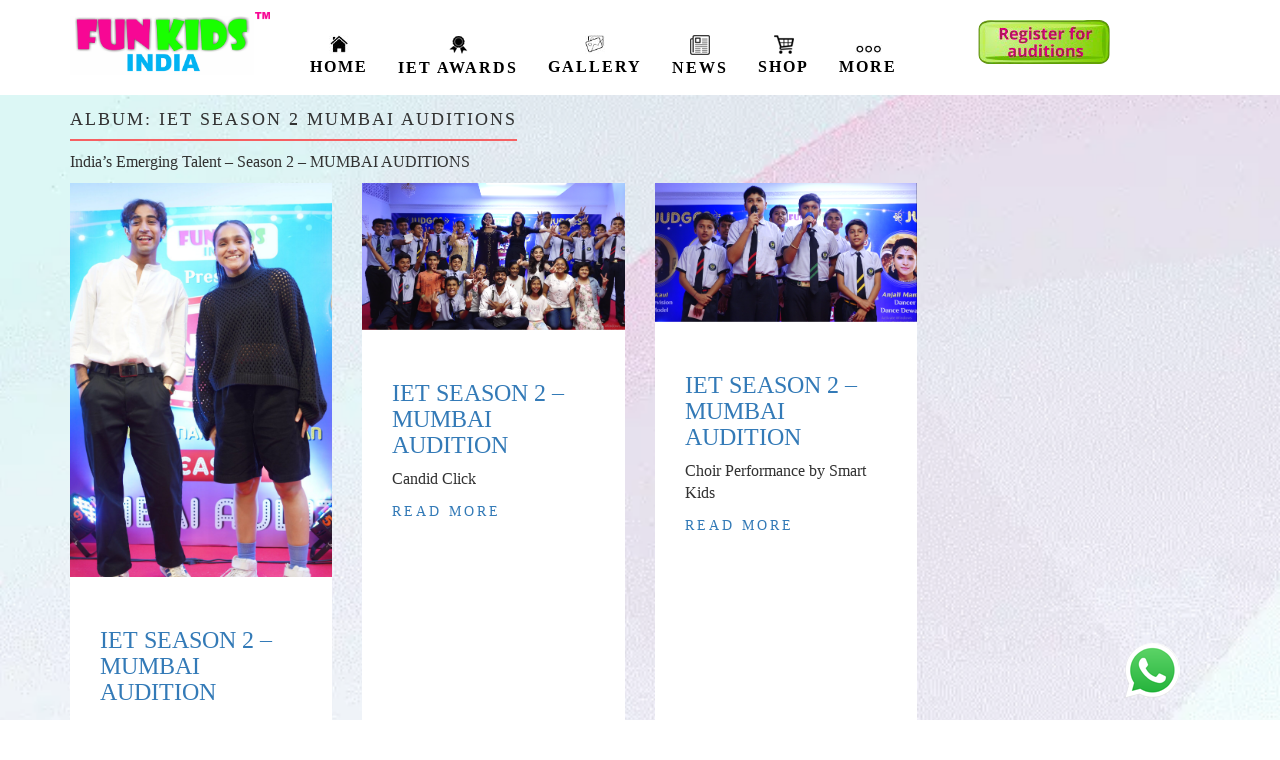

--- FILE ---
content_type: text/html; charset=UTF-8
request_url: https://funkids.in/album/iet-s2-mumbai-auditions/
body_size: 16049
content:
<!DOCTYPE html>
<html lang="en-US">
<head>
	<meta charset="UTF-8">
	<meta name="viewport" content="width=device-width, initial-scale=1">
	<link rel="profile" href="http://gmpg.org/xfn/11">
	<link rel="pingback" href="https://funkids.in/xmlrpc.php">
	<link href="https://funkids.in/album/iet-s2-mumbai-auditions/" hreflang="en" rel="alternate" >
<link href="https://funkids.in/hi/album/iet-s2-mumbai-auditions/" hreflang="hi" rel="alternate">
<link href="https://funkids.in/album/iet-s2-mumbai-auditions/" hreflang="en" rel="alternate">
<title>IET SEASON 2 MUMBAI AUDITIONS &#8211; Fun Kids India</title>
<meta name='robots' content='max-image-preview:large' />
<link rel="preload" href="https://fonts.googleapis.com/css?family=Roboto:400,300,700&display=swap" as="style" type="text/css" crossorigin="anonymous">
<!-- Open Graph Meta Tags generated by Blog2Social 751 - https://www.blog2social.com -->
<meta property="og:title" content="Fun Kids India"/>
<meta property="og:description" content="India’s First Online and Mobile Video Channel For Kids &amp; Families"/>
<meta property="og:url" content="https://funkids.in/album/iet-s2-mumbai-auditions/"/>
<meta property="og:image" content="https://funkids.in/wp-content/uploads/2022/09/K2500193-scaled.jpg"/>
<meta property="og:image:width" content="1707"/>
<meta property="og:image:height" content="2560"/>
<meta property="og:image:type" content="image/jpeg"/>
<meta property="og:type" content="article"/>
<meta property="og:article:published_time" content="2022-09-17 22:59:54"/>
<meta property="og:article:modified_time" content="2022-09-17 23:00:33"/>
<!-- Open Graph Meta Tags generated by Blog2Social 751 - https://www.blog2social.com -->

<!-- Twitter Card generated by Blog2Social 751 - https://www.blog2social.com -->
<meta name="twitter:card" content="summary">
<meta name="twitter:title" content="Fun Kids India"/>
<meta name="twitter:description" content="India’s First Online and Mobile Video Channel For Kids &amp; Families"/>
<meta name="twitter:image" content="https://funkids.in/wp-content/uploads/2022/09/K2500193-scaled.jpg"/>
<!-- Twitter Card generated by Blog2Social 751 - https://www.blog2social.com -->
<link rel='dns-prefetch' href='//stats.wp.com' />
<link rel='dns-prefetch' href='//www.googletagmanager.com' />
<link rel='dns-prefetch' href='//fonts.googleapis.com' />
<link rel="alternate" type="application/rss+xml" title="Fun Kids India &raquo; Feed" href="https://funkids.in/feed/" />
<link rel="alternate" type="application/rss+xml" title="Fun Kids India &raquo; Comments Feed" href="https://funkids.in/comments/feed/" />
<link rel="alternate" type="application/rss+xml" title="Fun Kids India &raquo; IET SEASON 2 MUMBAI AUDITIONS Album Feed" href="https://funkids.in/album/iet-s2-mumbai-auditions/feed/" />
<script type="text/javascript">
window._wpemojiSettings = {"baseUrl":"https:\/\/s.w.org\/images\/core\/emoji\/14.0.0\/72x72\/","ext":".png","svgUrl":"https:\/\/s.w.org\/images\/core\/emoji\/14.0.0\/svg\/","svgExt":".svg","source":{"concatemoji":"https:\/\/funkids.in\/wp-includes\/js\/wp-emoji-release.min.js?ver=6.2.8"}};
/*! This file is auto-generated */
!function(e,a,t){var n,r,o,i=a.createElement("canvas"),p=i.getContext&&i.getContext("2d");function s(e,t){p.clearRect(0,0,i.width,i.height),p.fillText(e,0,0);e=i.toDataURL();return p.clearRect(0,0,i.width,i.height),p.fillText(t,0,0),e===i.toDataURL()}function c(e){var t=a.createElement("script");t.src=e,t.defer=t.type="text/javascript",a.getElementsByTagName("head")[0].appendChild(t)}for(o=Array("flag","emoji"),t.supports={everything:!0,everythingExceptFlag:!0},r=0;r<o.length;r++)t.supports[o[r]]=function(e){if(p&&p.fillText)switch(p.textBaseline="top",p.font="600 32px Arial",e){case"flag":return s("\ud83c\udff3\ufe0f\u200d\u26a7\ufe0f","\ud83c\udff3\ufe0f\u200b\u26a7\ufe0f")?!1:!s("\ud83c\uddfa\ud83c\uddf3","\ud83c\uddfa\u200b\ud83c\uddf3")&&!s("\ud83c\udff4\udb40\udc67\udb40\udc62\udb40\udc65\udb40\udc6e\udb40\udc67\udb40\udc7f","\ud83c\udff4\u200b\udb40\udc67\u200b\udb40\udc62\u200b\udb40\udc65\u200b\udb40\udc6e\u200b\udb40\udc67\u200b\udb40\udc7f");case"emoji":return!s("\ud83e\udef1\ud83c\udffb\u200d\ud83e\udef2\ud83c\udfff","\ud83e\udef1\ud83c\udffb\u200b\ud83e\udef2\ud83c\udfff")}return!1}(o[r]),t.supports.everything=t.supports.everything&&t.supports[o[r]],"flag"!==o[r]&&(t.supports.everythingExceptFlag=t.supports.everythingExceptFlag&&t.supports[o[r]]);t.supports.everythingExceptFlag=t.supports.everythingExceptFlag&&!t.supports.flag,t.DOMReady=!1,t.readyCallback=function(){t.DOMReady=!0},t.supports.everything||(n=function(){t.readyCallback()},a.addEventListener?(a.addEventListener("DOMContentLoaded",n,!1),e.addEventListener("load",n,!1)):(e.attachEvent("onload",n),a.attachEvent("onreadystatechange",function(){"complete"===a.readyState&&t.readyCallback()})),(e=t.source||{}).concatemoji?c(e.concatemoji):e.wpemoji&&e.twemoji&&(c(e.twemoji),c(e.wpemoji)))}(window,document,window._wpemojiSettings);
</script>
<!-- funkids.in is managing ads with Advanced Ads 1.52.3 --><script id="funki-ready">
			window.advanced_ads_ready=function(e,a){a=a||"complete";var d=function(e){return"interactive"===a?"loading"!==e:"complete"===e};d(document.readyState)?e():document.addEventListener("readystatechange",(function(a){d(a.target.readyState)&&e()}),{once:"interactive"===a})},window.advanced_ads_ready_queue=window.advanced_ads_ready_queue||[];		</script>
		<style type="text/css">
img.wp-smiley,
img.emoji {
	display: inline !important;
	border: none !important;
	box-shadow: none !important;
	height: 1em !important;
	width: 1em !important;
	margin: 0 0.07em !important;
	vertical-align: -0.1em !important;
	background: none !important;
	padding: 0 !important;
}
</style>
	<link rel='stylesheet' id='wp-block-library-css' href='https://funkids.in/wp-includes/css/dist/block-library/style.min.css?ver=6.2.8' type='text/css' media='all' />
<link rel='stylesheet' id='wc-blocks-vendors-style-css' href='https://funkids.in/wp-content/plugins/woocommerce/packages/woocommerce-blocks/build/wc-blocks-vendors-style.css?ver=10.4.6' type='text/css' media='all' />
<link rel='stylesheet' id='wc-blocks-style-css' href='https://funkids.in/wp-content/plugins/woocommerce/packages/woocommerce-blocks/build/wc-blocks-style.css?ver=10.4.6' type='text/css' media='all' />
<link rel='stylesheet' id='classic-theme-styles-css' href='https://funkids.in/wp-includes/css/classic-themes.min.css?ver=6.2.8' type='text/css' media='all' />
<style id='global-styles-inline-css' type='text/css'>
body{--wp--preset--color--black: #000000;--wp--preset--color--cyan-bluish-gray: #abb8c3;--wp--preset--color--white: #ffffff;--wp--preset--color--pale-pink: #f78da7;--wp--preset--color--vivid-red: #cf2e2e;--wp--preset--color--luminous-vivid-orange: #ff6900;--wp--preset--color--luminous-vivid-amber: #fcb900;--wp--preset--color--light-green-cyan: #7bdcb5;--wp--preset--color--vivid-green-cyan: #00d084;--wp--preset--color--pale-cyan-blue: #8ed1fc;--wp--preset--color--vivid-cyan-blue: #0693e3;--wp--preset--color--vivid-purple: #9b51e0;--wp--preset--gradient--vivid-cyan-blue-to-vivid-purple: linear-gradient(135deg,rgba(6,147,227,1) 0%,rgb(155,81,224) 100%);--wp--preset--gradient--light-green-cyan-to-vivid-green-cyan: linear-gradient(135deg,rgb(122,220,180) 0%,rgb(0,208,130) 100%);--wp--preset--gradient--luminous-vivid-amber-to-luminous-vivid-orange: linear-gradient(135deg,rgba(252,185,0,1) 0%,rgba(255,105,0,1) 100%);--wp--preset--gradient--luminous-vivid-orange-to-vivid-red: linear-gradient(135deg,rgba(255,105,0,1) 0%,rgb(207,46,46) 100%);--wp--preset--gradient--very-light-gray-to-cyan-bluish-gray: linear-gradient(135deg,rgb(238,238,238) 0%,rgb(169,184,195) 100%);--wp--preset--gradient--cool-to-warm-spectrum: linear-gradient(135deg,rgb(74,234,220) 0%,rgb(151,120,209) 20%,rgb(207,42,186) 40%,rgb(238,44,130) 60%,rgb(251,105,98) 80%,rgb(254,248,76) 100%);--wp--preset--gradient--blush-light-purple: linear-gradient(135deg,rgb(255,206,236) 0%,rgb(152,150,240) 100%);--wp--preset--gradient--blush-bordeaux: linear-gradient(135deg,rgb(254,205,165) 0%,rgb(254,45,45) 50%,rgb(107,0,62) 100%);--wp--preset--gradient--luminous-dusk: linear-gradient(135deg,rgb(255,203,112) 0%,rgb(199,81,192) 50%,rgb(65,88,208) 100%);--wp--preset--gradient--pale-ocean: linear-gradient(135deg,rgb(255,245,203) 0%,rgb(182,227,212) 50%,rgb(51,167,181) 100%);--wp--preset--gradient--electric-grass: linear-gradient(135deg,rgb(202,248,128) 0%,rgb(113,206,126) 100%);--wp--preset--gradient--midnight: linear-gradient(135deg,rgb(2,3,129) 0%,rgb(40,116,252) 100%);--wp--preset--duotone--dark-grayscale: url('#wp-duotone-dark-grayscale');--wp--preset--duotone--grayscale: url('#wp-duotone-grayscale');--wp--preset--duotone--purple-yellow: url('#wp-duotone-purple-yellow');--wp--preset--duotone--blue-red: url('#wp-duotone-blue-red');--wp--preset--duotone--midnight: url('#wp-duotone-midnight');--wp--preset--duotone--magenta-yellow: url('#wp-duotone-magenta-yellow');--wp--preset--duotone--purple-green: url('#wp-duotone-purple-green');--wp--preset--duotone--blue-orange: url('#wp-duotone-blue-orange');--wp--preset--font-size--small: 13px;--wp--preset--font-size--medium: 20px;--wp--preset--font-size--large: 36px;--wp--preset--font-size--x-large: 42px;--wp--preset--spacing--20: 0.44rem;--wp--preset--spacing--30: 0.67rem;--wp--preset--spacing--40: 1rem;--wp--preset--spacing--50: 1.5rem;--wp--preset--spacing--60: 2.25rem;--wp--preset--spacing--70: 3.38rem;--wp--preset--spacing--80: 5.06rem;--wp--preset--shadow--natural: 6px 6px 9px rgba(0, 0, 0, 0.2);--wp--preset--shadow--deep: 12px 12px 50px rgba(0, 0, 0, 0.4);--wp--preset--shadow--sharp: 6px 6px 0px rgba(0, 0, 0, 0.2);--wp--preset--shadow--outlined: 6px 6px 0px -3px rgba(255, 255, 255, 1), 6px 6px rgba(0, 0, 0, 1);--wp--preset--shadow--crisp: 6px 6px 0px rgba(0, 0, 0, 1);}:where(.is-layout-flex){gap: 0.5em;}body .is-layout-flow > .alignleft{float: left;margin-inline-start: 0;margin-inline-end: 2em;}body .is-layout-flow > .alignright{float: right;margin-inline-start: 2em;margin-inline-end: 0;}body .is-layout-flow > .aligncenter{margin-left: auto !important;margin-right: auto !important;}body .is-layout-constrained > .alignleft{float: left;margin-inline-start: 0;margin-inline-end: 2em;}body .is-layout-constrained > .alignright{float: right;margin-inline-start: 2em;margin-inline-end: 0;}body .is-layout-constrained > .aligncenter{margin-left: auto !important;margin-right: auto !important;}body .is-layout-constrained > :where(:not(.alignleft):not(.alignright):not(.alignfull)){max-width: var(--wp--style--global--content-size);margin-left: auto !important;margin-right: auto !important;}body .is-layout-constrained > .alignwide{max-width: var(--wp--style--global--wide-size);}body .is-layout-flex{display: flex;}body .is-layout-flex{flex-wrap: wrap;align-items: center;}body .is-layout-flex > *{margin: 0;}:where(.wp-block-columns.is-layout-flex){gap: 2em;}.has-black-color{color: var(--wp--preset--color--black) !important;}.has-cyan-bluish-gray-color{color: var(--wp--preset--color--cyan-bluish-gray) !important;}.has-white-color{color: var(--wp--preset--color--white) !important;}.has-pale-pink-color{color: var(--wp--preset--color--pale-pink) !important;}.has-vivid-red-color{color: var(--wp--preset--color--vivid-red) !important;}.has-luminous-vivid-orange-color{color: var(--wp--preset--color--luminous-vivid-orange) !important;}.has-luminous-vivid-amber-color{color: var(--wp--preset--color--luminous-vivid-amber) !important;}.has-light-green-cyan-color{color: var(--wp--preset--color--light-green-cyan) !important;}.has-vivid-green-cyan-color{color: var(--wp--preset--color--vivid-green-cyan) !important;}.has-pale-cyan-blue-color{color: var(--wp--preset--color--pale-cyan-blue) !important;}.has-vivid-cyan-blue-color{color: var(--wp--preset--color--vivid-cyan-blue) !important;}.has-vivid-purple-color{color: var(--wp--preset--color--vivid-purple) !important;}.has-black-background-color{background-color: var(--wp--preset--color--black) !important;}.has-cyan-bluish-gray-background-color{background-color: var(--wp--preset--color--cyan-bluish-gray) !important;}.has-white-background-color{background-color: var(--wp--preset--color--white) !important;}.has-pale-pink-background-color{background-color: var(--wp--preset--color--pale-pink) !important;}.has-vivid-red-background-color{background-color: var(--wp--preset--color--vivid-red) !important;}.has-luminous-vivid-orange-background-color{background-color: var(--wp--preset--color--luminous-vivid-orange) !important;}.has-luminous-vivid-amber-background-color{background-color: var(--wp--preset--color--luminous-vivid-amber) !important;}.has-light-green-cyan-background-color{background-color: var(--wp--preset--color--light-green-cyan) !important;}.has-vivid-green-cyan-background-color{background-color: var(--wp--preset--color--vivid-green-cyan) !important;}.has-pale-cyan-blue-background-color{background-color: var(--wp--preset--color--pale-cyan-blue) !important;}.has-vivid-cyan-blue-background-color{background-color: var(--wp--preset--color--vivid-cyan-blue) !important;}.has-vivid-purple-background-color{background-color: var(--wp--preset--color--vivid-purple) !important;}.has-black-border-color{border-color: var(--wp--preset--color--black) !important;}.has-cyan-bluish-gray-border-color{border-color: var(--wp--preset--color--cyan-bluish-gray) !important;}.has-white-border-color{border-color: var(--wp--preset--color--white) !important;}.has-pale-pink-border-color{border-color: var(--wp--preset--color--pale-pink) !important;}.has-vivid-red-border-color{border-color: var(--wp--preset--color--vivid-red) !important;}.has-luminous-vivid-orange-border-color{border-color: var(--wp--preset--color--luminous-vivid-orange) !important;}.has-luminous-vivid-amber-border-color{border-color: var(--wp--preset--color--luminous-vivid-amber) !important;}.has-light-green-cyan-border-color{border-color: var(--wp--preset--color--light-green-cyan) !important;}.has-vivid-green-cyan-border-color{border-color: var(--wp--preset--color--vivid-green-cyan) !important;}.has-pale-cyan-blue-border-color{border-color: var(--wp--preset--color--pale-cyan-blue) !important;}.has-vivid-cyan-blue-border-color{border-color: var(--wp--preset--color--vivid-cyan-blue) !important;}.has-vivid-purple-border-color{border-color: var(--wp--preset--color--vivid-purple) !important;}.has-vivid-cyan-blue-to-vivid-purple-gradient-background{background: var(--wp--preset--gradient--vivid-cyan-blue-to-vivid-purple) !important;}.has-light-green-cyan-to-vivid-green-cyan-gradient-background{background: var(--wp--preset--gradient--light-green-cyan-to-vivid-green-cyan) !important;}.has-luminous-vivid-amber-to-luminous-vivid-orange-gradient-background{background: var(--wp--preset--gradient--luminous-vivid-amber-to-luminous-vivid-orange) !important;}.has-luminous-vivid-orange-to-vivid-red-gradient-background{background: var(--wp--preset--gradient--luminous-vivid-orange-to-vivid-red) !important;}.has-very-light-gray-to-cyan-bluish-gray-gradient-background{background: var(--wp--preset--gradient--very-light-gray-to-cyan-bluish-gray) !important;}.has-cool-to-warm-spectrum-gradient-background{background: var(--wp--preset--gradient--cool-to-warm-spectrum) !important;}.has-blush-light-purple-gradient-background{background: var(--wp--preset--gradient--blush-light-purple) !important;}.has-blush-bordeaux-gradient-background{background: var(--wp--preset--gradient--blush-bordeaux) !important;}.has-luminous-dusk-gradient-background{background: var(--wp--preset--gradient--luminous-dusk) !important;}.has-pale-ocean-gradient-background{background: var(--wp--preset--gradient--pale-ocean) !important;}.has-electric-grass-gradient-background{background: var(--wp--preset--gradient--electric-grass) !important;}.has-midnight-gradient-background{background: var(--wp--preset--gradient--midnight) !important;}.has-small-font-size{font-size: var(--wp--preset--font-size--small) !important;}.has-medium-font-size{font-size: var(--wp--preset--font-size--medium) !important;}.has-large-font-size{font-size: var(--wp--preset--font-size--large) !important;}.has-x-large-font-size{font-size: var(--wp--preset--font-size--x-large) !important;}
.wp-block-navigation a:where(:not(.wp-element-button)){color: inherit;}
:where(.wp-block-columns.is-layout-flex){gap: 2em;}
.wp-block-pullquote{font-size: 1.5em;line-height: 1.6;}
</style>
<link rel='stylesheet' id='pi-dcw-css' href='https://funkids.in/wp-content/plugins/add-to-cart-direct-checkout-for-woocommerce/public/css/pi-dcw-public.css?ver=2.1.73.19' type='text/css' media='all' />
<style id='pi-dcw-inline-css' type='text/css'>

		.pisol_buy_now_button{
			color:#ffffff !important;
			background-color: #ee6443 !important;
		}
		
</style>
<link rel='stylesheet' id='easy-facebook-likebox-custom-fonts-css' href='https://funkids.in/wp-content/plugins/easy-facebook-likebox/frontend/assets/css/esf-custom-fonts.css?ver=6.2.8' type='text/css' media='all' />
<link rel='stylesheet' id='easy-facebook-likebox-popup-styles-css' href='https://funkids.in/wp-content/plugins/easy-facebook-likebox/facebook/frontend/assets/css/esf-free-popup.css?ver=6.4.4' type='text/css' media='all' />
<link rel="preload" as="style" rel='stylesheet' id='easy-facebook-likebox-customizer-style-css' href='https://funkids.in/wp-admin/admin-ajax.php?action=easy-facebook-likebox-customizer-style&#038;ver=6.4.4' type='text/css' media='all' />
<link rel='stylesheet' id='it_epoll_core-css' href='https://funkids.in/wp-content/plugins/epoll-wp-voting/assets/css/epoll-core.css?ver=6.2.8' type='text/css' media='all' />
<link rel='stylesheet' id='it_epoll_style-css' href='https://funkids.in/wp-content/plugins/epoll-wp-voting/assets/css/it_epoll_frontendv3.css?ver=6.2.8' type='text/css' media='all' />
<link rel='stylesheet' id='it_epoll_opinion_style-css' href='https://funkids.in/wp-content/plugins/epoll-wp-voting/assets/css/theme/it_epoll_opinion_fontendv3.css?ver=6.2.8' type='text/css' media='all' />
<link rel='stylesheet' id='style_rm_rating-css' href='https://funkids.in/wp-content/plugins/registrationmagic-premium-v4.6.2.0/public/js/rating3/rateit.css?ver=4.6.2.0' type='text/css' media='all' />
<link rel='stylesheet' id='rm_theme_matchmytheme_two_columns-css' href='https://funkids.in/wp-content/plugins/registrationmagic-premium-v4.6.2.0/public/css/theme_rm_matchmytheme_two_columns.css?ver=4.6.2.0' type='text/css' media='all' />
<link rel='stylesheet' id='RegistrationMagic-css' href='https://funkids.in/wp-content/plugins/registrationmagic-premium-v4.6.2.0/public/css/style_rm_front_end.css?ver=4.6.2.0' type='text/css' media='all' />
<link rel='stylesheet' id='woocommerce-layout-css' href='https://funkids.in/wp-content/plugins/woocommerce/assets/css/woocommerce-layout.css?ver=7.9.0' type='text/css' media='all' />
<link rel='stylesheet' id='woocommerce-smallscreen-css' href='https://funkids.in/wp-content/plugins/woocommerce/assets/css/woocommerce-smallscreen.css?ver=7.9.0' type='text/css' media='only screen and (max-width: 768px)' />
<link rel='stylesheet' id='woocommerce-general-css' href='https://funkids.in/wp-content/plugins/woocommerce/assets/css/woocommerce.css?ver=7.9.0' type='text/css' media='all' />
<style id='woocommerce-inline-inline-css' type='text/css'>
.woocommerce form .form-row .required { visibility: visible; }
</style>
<link rel='stylesheet' id='noptin_front-css' href='https://funkids.in/wp-content/plugins/newsletter-optin-box/includes/assets/css/frontend.css?ver=1689871550' type='text/css' media='all' />
<link rel='stylesheet' id='jquery-ui-style-css' href='https://funkids.in/wp-content/plugins/woocommerce-bookings/dist/css/jquery-ui-styles.css?ver=1.11.4-wc-bookings.1.15.58' type='text/css' media='all' />
<link rel='stylesheet' id='wc-bookings-styles-css' href='https://funkids.in/wp-content/plugins/woocommerce-bookings/dist/css/frontend.css?ver=1.15.58' type='text/css' media='all' />
<link rel='stylesheet' id='vczapi-shortcode-style-css' href='https://funkids.in/wp-content/plugins/vczapi-woo-addon/assets/frontend/css/style.min.css?ver=6.2.8' type='text/css' media='all' />
<link rel='stylesheet' id='parent-style-css' href='https://funkids.in/wp-content/themes/ultrabootstrap/style.css?ver=6.2.8' type='text/css' media='all' />
<link rel='stylesheet' id='custom-style-css' href='https://funkids.in/wp-content/themes/ultrabootstrap-child/css/custom.css?ver=6.2.8' type='text/css' media='all' />
<link rel='stylesheet' id='ultrabootstrap-bootstrap-css' href='https://funkids.in/wp-content/themes/ultrabootstrap/css/bootstrap.css?ver=6.2.8' type='text/css' media='all' />
<link rel='stylesheet' id='ultrabootstrap-fontawesome-css' href='https://funkids.in/wp-content/themes/ultrabootstrap/css/font-awesome.css?ver=6.2.8' type='text/css' media='all' />
<link rel='stylesheet' id='ultrabootstrap-googlefonts-css' href='//fonts.googleapis.com/css?family=Roboto%3A400%2C300%2C700&#038;ver=6.2.8' type='text/css' media='all' />
<link rel='stylesheet' id='ultrabootstrap-style-css' href='https://funkids.in/wp-content/themes/ultrabootstrap-child/style.css?ver=6.2.8' type='text/css' media='all' />
<link rel='stylesheet' id='esf-custom-fonts-css' href='https://funkids.in/wp-content/plugins/easy-facebook-likebox/frontend/assets/css/esf-custom-fonts.css?ver=6.2.8' type='text/css' media='all' />
<link rel='stylesheet' id='esf-insta-frontend-css' href='https://funkids.in/wp-content/plugins/easy-facebook-likebox//instagram/frontend/assets/css/esf-insta-frontend.css?ver=6.2.8' type='text/css' media='all' />
<link rel="preload" as="style" rel='stylesheet' id='esf-insta-customizer-style-css' href='https://funkids.in/wp-admin/admin-ajax.php?action=esf-insta-customizer-style&#038;ver=6.2.8' type='text/css' media='all' />
<link rel='stylesheet' id='jquery-lazyloadxt-spinner-css-css' href='//funkids.in/wp-content/plugins/a3-lazy-load/assets/css/jquery.lazyloadxt.spinner.css?ver=6.2.8' type='text/css' media='all' />
<link rel='stylesheet' id='a3a3_lazy_load-css' href='//funkids.in/wp-content/uploads/sass/a3_lazy_load.min.css?ver=1717077040' type='text/css' media='all' />
<link rel='preload' as='style' crossorigin='anonymous' id='easy-facebook-likebox-frontend-css' href='https://funkids.in/wp-content/plugins/easy-facebook-likebox/facebook/frontend/assets/css/easy-facebook-likebox-frontend.css?ver=6.4.4' type='text/css' media='all' />
<style id='easy-facebook-likebox-frontend-inline-css' type='text/css'>
@media print { .efbl-style { display: none; } }
</style>
<link rel='stylesheet' id='video-conferencing-with-zoom-api-css' href='https://funkids.in/wp-content/plugins/video-conferencing-with-zoom-api/assets/public/css/style.min.css?ver=4.4.6' type='text/css' media='all' />

<script type='text/javascript' src='https://funkids.in/wp-includes/js/dist/vendor/regenerator-runtime.min.js?ver=0.13.11' id='regenerator-runtime-js'></script>
<script type='text/javascript' src='https://funkids.in/wp-includes/js/dist/vendor/wp-polyfill.min.js?ver=3.15.0' id='wp-polyfill-js'></script>
<script type='text/javascript' src='https://funkids.in/wp-includes/js/dist/hooks.min.js?ver=4169d3cf8e8d95a3d6d5' id='wp-hooks-js'></script>
<script type='text/javascript' src='https://stats.wp.com/w.js?ver=202603' id='woo-tracks-js'></script>
<script type='text/javascript' src='https://funkids.in/wp-includes/js/jquery/jquery.min.js?ver=3.6.4' id='jquery-core-js'></script>
<script type='text/javascript' src='https://funkids.in/wp-includes/js/jquery/jquery-migrate.min.js?ver=3.4.0' id='jquery-migrate-js'></script>
<script type='text/javascript' id='pi-dcw-js-extra'>
/* <![CDATA[ */
var pisol_dcw_setting = {"ajax_url":"https:\/\/funkids.in\/wp-admin\/admin-ajax.php"};
/* ]]> */
</script>
<script type='text/javascript' defer="defer" src='https://funkids.in/wp-content/plugins/add-to-cart-direct-checkout-for-woocommerce/public/js/pi-dcw-public.js?ver=2.1.73.19' id='pi-dcw-js'></script>
<script type='text/javascript' src='https://funkids.in/wp-content/plugins/easy-facebook-likebox/facebook/frontend/assets/js/esf-free-popup.min.js?ver=6.4.4' id='easy-facebook-likebox-popup-script-js'></script>
<script type='text/javascript' id='easy-facebook-likebox-public-script-js-extra'>
/* <![CDATA[ */
var public_ajax = {"ajax_url":"https:\/\/funkids.in\/wp-admin\/admin-ajax.php","efbl_is_fb_pro":""};
/* ]]> */
</script>
<script type='text/javascript' src='https://funkids.in/wp-content/plugins/easy-facebook-likebox/facebook/frontend/assets/js/public.js?ver=6.4.4' id='easy-facebook-likebox-public-script-js'></script>
<script type='text/javascript' src='https://funkids.in/wp-content/plugins/epoll-wp-voting/backend/addons/default/assets/js/jquery.validate.min.js?ver=1' id='it_epoll_validetta_script-js'></script>
<script type='text/javascript' id='it_epoll_common_js-js-extra'>
/* <![CDATA[ */
var it_epoll_ajax_obj = {"ajax_url":"https:\/\/funkids.in\/wp-admin\/admin-ajax.php"};
/* ]]> */
</script>
<script type='text/javascript' src='https://funkids.in/wp-content/plugins/epoll-wp-voting/backend/addons/default/assets/js/it_epoll_common.js?ver=1' id='it_epoll_common_js-js'></script>
<script type='text/javascript' src='https://funkids.in/wp-content/plugins/epoll-wp-voting/backend/addons/default/assets/js/it_epoll_opinion_voting.js?ver=1' id='it_epoll_opinion_voting_js-js'></script>
<script type='text/javascript' src='https://funkids.in/wp-content/plugins/epoll-wp-voting/backend/addons/default/assets/js/it_epoll_poll_voting.js?ver=1' id='it_epoll_poll_voting_js-js'></script>
<script type='text/javascript' src='https://funkids.in/wp-includes/js/jquery/ui/core.min.js?ver=1.13.2' id='jquery-ui-core-js'></script>

<script type='text/javascript' src='https://funkids.in/wp-includes/js/jquery/ui/sortable.min.js?ver=1.13.2' id='jquery-ui-sortable-js'></script>
<script type='text/javascript' src='https://funkids.in/wp-includes/js/jquery/ui/tabs.min.js?ver=1.13.2' id='jquery-ui-tabs-js'></script>
<script type='text/javascript' src='https://funkids.in/wp-includes/js/jquery/ui/datepicker.min.js?ver=1.13.2' id='jquery-ui-datepicker-js'></script>
<script type='text/javascript' id='jquery-ui-datepicker-js-after'>
jQuery(function(jQuery){jQuery.datepicker.setDefaults({"closeText":"Close","currentText":"Today","monthNames":["January","February","March","April","May","June","July","August","September","October","November","December"],"monthNamesShort":["Jan","Feb","Mar","Apr","May","Jun","Jul","Aug","Sep","Oct","Nov","Dec"],"nextText":"Next","prevText":"Previous","dayNames":["Sunday","Monday","Tuesday","Wednesday","Thursday","Friday","Saturday"],"dayNamesShort":["Sun","Mon","Tue","Wed","Thu","Fri","Sat"],"dayNamesMin":["S","M","T","W","T","F","S"],"dateFormat":"MM d, yy","firstDay":1,"isRTL":false});});
</script>
<script type='text/javascript' src='https://funkids.in/wp-includes/js/jquery/ui/effect.min.js?ver=1.13.2' id='jquery-effects-core-js'></script>
<script type='text/javascript' src='https://funkids.in/wp-includes/js/jquery/ui/effect-slide.min.js?ver=1.13.2' id='jquery-effects-slide-js'></script>
<script type='text/javascript' id='rm_front-js-extra'>
/* <![CDATA[ */
var rm_ajax = {"url":"https:\/\/funkids.in\/wp-admin\/admin-ajax.php","gmap_api":"","max_otp_attempt":"3","no_results":"No Results Found","invalid_zip":"Invalid Zip Code","request_processing":"Please wait...","hours":"Hours","minutes":"Minutes","seconds":"Seconds","days":"Days","months":"Months","years":"Years"};
/* ]]> */
</script>
<script type='text/javascript' src='https://funkids.in/wp-content/plugins/registrationmagic-premium-v4.6.2.0/public/js/script_rm_front.js?ver=4.6.2.0' id='rm_front-js'></script>
<script type='text/javascript' id='spbc_cookie-js-extra'>
/* <![CDATA[ */
var spbcPublic = {"_ajax_nonce":"5552e01c5f","_rest_nonce":"06d2733d3a","_ajax_url":"\/wp-admin\/admin-ajax.php","_rest_url":"https:\/\/funkids.in\/wp-json\/","data__set_cookies":"1","data__set_cookies__alt_sessions_type":"1"};
/* ]]> */
</script>
<script type='text/javascript' src='https://funkids.in/wp-content/plugins/security-malware-firewall/js/spbc-cookie.min.js?ver=2.134.1' id='spbc_cookie-js'></script>

<script type='text/javascript' defer="defer" src='https://funkids.in/wp-content/plugins/easy-facebook-likebox/frontend/assets/js/imagesloaded.pkgd.min.js?ver=6.2.8' id='imagesloaded.pkgd.min-js'></script>
<script type='text/javascript' id='esf-insta-public-js-extra'>
/* <![CDATA[ */
var esf_insta = {"ajax_url":"https:\/\/funkids.in\/wp-admin\/admin-ajax.php","version":"free","nonce":"079d2775d4"};
/* ]]> */
</script>
<script type='text/javascript' src='https://funkids.in/wp-content/plugins/easy-facebook-likebox//instagram/frontend/assets/js/esf-insta-public.js?ver=1' id='esf-insta-public-js'></script>

<!-- Google tag (gtag.js) snippet added by Site Kit -->

<!-- Google Analytics snippet added by Site Kit -->
<script type='text/javascript' src='https://www.googletagmanager.com/gtag/js?id=GT-PLT5T62' id='google_gtagjs-js' async></script>
<script type='text/javascript' id='google_gtagjs-js-after'>
window.dataLayer = window.dataLayer || [];function gtag(){dataLayer.push(arguments);}
gtag("set","linker",{"domains":["funkids.in"]});
gtag("js", new Date());
gtag("set", "developer_id.dZTNiMT", true);
gtag("config", "GT-PLT5T62");
</script>

<!-- End Google tag (gtag.js) snippet added by Site Kit -->
<link rel="https://api.w.org/" href="https://funkids.in/wp-json/" /><link rel="EditURI" type="application/rsd+xml" title="RSD" href="https://funkids.in/xmlrpc.php?rsd" />
<link rel="wlwmanifest" type="application/wlwmanifest+xml" href="https://funkids.in/wp-includes/wlwmanifest.xml" />
<meta name="generator" content="WordPress 6.2.8" />
<meta name="generator" content="WooCommerce 7.9.0" />
<meta name="generator" content="Site Kit by Google 1.127.0" />		<script>
			( function() {
				window.onpageshow = function( event ) {
					// Defined window.wpforms means that a form exists on a page.
					// If so and back/forward button has been clicked,
					// force reload a page to prevent the submit button state stuck.
					if ( typeof window.wpforms !== 'undefined' && event.persisted ) {
						window.location.reload();
					}
				};
			}() );
		</script>
			<noscript><style>.woocommerce-product-gallery{ opacity: 1 !important; }</style></noscript>
		<style type="text/css">
			.site-title,
		.site-description {
			position: absolute;
			clip: rect(1px, 1px, 1px, 1px);
		}
		</style>
	<style>ins.adsbygoogle { background-color: transparent; padding: 0; }</style><style type="text/css">.wpgs-for .slick-arrow::before,.wpgs-nav .slick-prev::before, .wpgs-nav .slick-next::before{color:#000;}.fancybox-bg{background-color:rgba(10,0,0,0.75);}.fancybox-caption,.fancybox-infobar{color:#fff;}.wpgs-nav .slick-slide{border-color:transparent}.wpgs-nav .slick-current{border-color:#000}.wpgs-video-wrapper{min-height:500px;}</style><link rel="icon" href="https://funkids.in/wp-content/uploads/2019/07/cropped-favcon-32x32.png" sizes="32x32" />
<link rel="icon" href="https://funkids.in/wp-content/uploads/2019/07/cropped-favcon-192x192.png" sizes="192x192" />
<link rel="apple-touch-icon" href="https://funkids.in/wp-content/uploads/2019/07/cropped-favcon-180x180.png" />
<meta name="msapplication-TileImage" content="https://funkids.in/wp-content/uploads/2019/07/cropped-favcon-270x270.png" />
		<style type="text/css" id="wp-custom-css">
			/*
You can add your own CSS here.

Click the help icon above to learn more.
*/
widget .widget_recent_entries{background:#ffffff !important}
.page-title h1 {
    border-bottom: 2px solid #f66264;
    color: #000;
    display: inline-block;
    font-size: 2em;
    font-weight: 400;
margin-bottom:30px !important
}
#conveythis-wrapper {
  position: absolute !important;
  top: 0 !important;
  margin-top: 8px !important;
  right: 0 !important;
}

#bs-example-navbar-collapse-1 {
  float: left !important;
  width: 55% !important;
}

.header_reg {
  margin-right: 100px !important;
}
.product .product-description .product-title a {
  font-size: 28px!important;
  font-weight: 700;
  color: #f70794!important;
}
.product .product-description .product-price {
  font-size: 18px!important;
  font-weight: 700;
	color: #333;
}

.add-to-cart a{background: #fcdb02;
  color: #214d63;
  text-transform: capitalize;
  padding: 10px 20px;
  border-radius: 3px;
  font-weight: 700;}

.add-to-cart a:hover {
  color: #f50994;
  text-decoration: none !important;
}
.product .product-image img{
width:100%;
}
.product .product-description .product-title {
    margin: 20px 0 20px;
}
.product .product-description .product-price{
margin-bottom: 20px;}
.product .product-description p{
margin-bottom: 20px;}
.product .product-description .product-price ins{
	color:#333;
}
.product .product-description .product-price ins {
	margin-right:5px;
    color: #000000!important;
    text-decoration: none;
	margin-right: 5px;
}
.single-product .product_meta span.posted_in{
display:none;}
section.related.products{
	display:none;
}
h1.product_title {
    text-align: left;
    margin: 15px 0px;
    /* font-size: 24px; */
    color: #f70794;
}
.woocommerce div.product form.cart div.quantity::before {
    content: "Quantity: ";
    
}
.woocommerce div.product form.cart div.quantity {
    float: left;
    margin: 0 15px 0 0;
    /* display: contents; */
}
span.woocommerce-Price-amount.amount {
    color: #333;
    /* text-decoration: line-through; */
}
.product .product-description .product-price del {
    /* color: #dfdfdf; */
	 color: #000!important;
}
section.page-section.col-md-12 h2.pinkhead{
display:none;}
.woocommerce .quantity .qty {
    width: 3.631em;
    text-align: center;
    height: 2.251em;
}
.woocommerce-form-coupon-toggle{
	display:none;
}
h5.order_info{
	margin:50px 0 20px;
}
.woocommerce div.product p.price del span.discount-percentage{
	display:none;
}
.metaslider .slides [aria-hidden=true] a {
    display: block!important;
}		</style>
		<style id="wpforms-css-vars-root">
				:root {
					--wpforms-field-border-radius: 3px;
--wpforms-field-border-style: solid;
--wpforms-field-border-size: 1px;
--wpforms-field-background-color: #ffffff;
--wpforms-field-border-color: rgba( 0, 0, 0, 0.25 );
--wpforms-field-border-color-spare: rgba( 0, 0, 0, 0.25 );
--wpforms-field-text-color: rgba( 0, 0, 0, 0.7 );
--wpforms-field-menu-color: #ffffff;
--wpforms-label-color: rgba( 0, 0, 0, 0.85 );
--wpforms-label-sublabel-color: rgba( 0, 0, 0, 0.55 );
--wpforms-label-error-color: #d63637;
--wpforms-button-border-radius: 3px;
--wpforms-button-border-style: none;
--wpforms-button-border-size: 1px;
--wpforms-button-background-color: #066aab;
--wpforms-button-border-color: #066aab;
--wpforms-button-text-color: #ffffff;
--wpforms-page-break-color: #066aab;
--wpforms-background-image: none;
--wpforms-background-position: center center;
--wpforms-background-repeat: no-repeat;
--wpforms-background-size: cover;
--wpforms-background-width: 100px;
--wpforms-background-height: 100px;
--wpforms-background-color: rgba( 0, 0, 0, 0 );
--wpforms-background-url: none;
--wpforms-container-padding: 0px;
--wpforms-container-border-style: none;
--wpforms-container-border-width: 1px;
--wpforms-container-border-color: #000000;
--wpforms-container-border-radius: 3px;
--wpforms-field-size-input-height: 43px;
--wpforms-field-size-input-spacing: 15px;
--wpforms-field-size-font-size: 16px;
--wpforms-field-size-line-height: 19px;
--wpforms-field-size-padding-h: 14px;
--wpforms-field-size-checkbox-size: 16px;
--wpforms-field-size-sublabel-spacing: 5px;
--wpforms-field-size-icon-size: 1;
--wpforms-label-size-font-size: 16px;
--wpforms-label-size-line-height: 19px;
--wpforms-label-size-sublabel-font-size: 14px;
--wpforms-label-size-sublabel-line-height: 17px;
--wpforms-button-size-font-size: 17px;
--wpforms-button-size-height: 41px;
--wpforms-button-size-padding-h: 15px;
--wpforms-button-size-margin-top: 10px;
--wpforms-container-shadow-size-box-shadow: none;

				}
			</style>
<!-- Global site tag (gtag.js) - Google Analytics -->

<meta name="google-site-verification" content="NpoaO-z2BBCe2OXcFCu3QefOmupCMGk9dYYK4HFK1Yk" />

<!-- Facebook Pixel Code -->
<noscript><img height="1" width="1" style="display:none" src="https://www.facebook.com/tr?id=206880960651640&ev=PageView&noscript=1"/></noscript>
<!-- End Facebook Pixel Code -->

<meta name="google-site-verification" content="X0-L-AwZ_x0pzcELBlIWnVLym5ZIeySKtKkzDLgsAaA" />
<script data-ad-client="ca-pub-1068933382229405" async src="https://pagead2.googlesyndication.com/pagead/js/adsbygoogle.js"></script>
</head> 

<body class="archive tax-album term-iet-s2-mumbai-auditions term-216 wp-custom-logo theme-ultrabootstrap woocommerce-no-js noptin group-blog hfeed aa-prefix-funki-">

<header>	
<section class="logo-menu">
	<nav class="navbar navbar-default navbar-fixed-top">
		<div class="container">
					<!-- Brand and toggle get grouped for better mobile display -->
				    <div class="navbar-header">
				      	<button type="button" class="navbar-toggle collapsed" data-toggle="collapse" data-target="#bs-example-navbar-collapse-1">
					        <span class="sr-only">Toggle navigation</span>
					        <span class="icon-bar"></span>
					        <span class="icon-bar"></span>
					        <span class="icon-bar"></span>
				      	</button>
				      	<div class="logo-tag">
				      		
				      			 
				      			<a href="https://funkids.in/">
				      			<img src="https://funkids.in/wp-content/uploads/2020/02/funkids_logonew.png" alt="logo" class="custom-logo"></a>
				      			</a>                     
      						
      					</div>
				    </div>

					<!-- Collect the nav links, forms, and other content for toggling -->
					<div class="collapse navbar-collapse" id="bs-example-navbar-collapse-1">
						  							
						<div class="menu-primary-container"><ul id="menu-primary" class="nav navbar-nav navbar-right"><li id="menu-item-221" class="home_menu menu-item menu-item-type-post_type menu-item-object-page menu-item-home menu-item-221"><a href=https://funkids.in/ class="fki_main">Home</a></li>
<li id="menu-item-1656" class="ietawards_menu menu-item menu-item-type-post_type menu-item-object-page menu-item-has-children menu-item-1656 dropdown"><a href=https://funkids.in/iet2020awards/ class="fki_main">IET AWARDS </a><a href="#"  title="IET AWARDS" data-toggle="dropdown" class="dropdown-toggle fki_mainicon" aria-haspopup="true"><i class="fa fa-plus"></i></a>
<ul role="menu" class=" dropdown-menu">
	<li id="menu-item-3780" class="menu-item menu-item-type-post_type menu-item-object-page menu-item-has-children menu-item-3780 dropdown"><a href=https://funkids.in/ietseason2/ class="fki_main">IET Season 2</a>
	<ul role="menu" class=" dropdown-menu">
		<li id="menu-item-5903" class="menu-item menu-item-type-post_type menu-item-object-page menu-item-5903"><a href=https://funkids.in/winners-iet2/ class="fki_main">Winners</a></li>
		<li id="menu-item-5901" class="menu-item menu-item-type-post_type menu-item-object-page menu-item-5901"><a href=https://funkids.in/iet2-finalists/ class="fki_main">Finalists</a></li>
	</ul>
</li>
	<li id="menu-item-3781" class="menu-item menu-item-type-post_type menu-item-object-page menu-item-has-children menu-item-3781 dropdown"><a href=https://funkids.in/ietseason1/ class="fki_main">IET Season 1</a>
	<ul role="menu" class=" dropdown-menu">
		<li id="menu-item-1325" class="menu-item menu-item-type-post_type menu-item-object-page menu-item-1325"><a href=https://funkids.in/photos/ class="fki_main">Photos</a></li>
		<li id="menu-item-1391" class="menu-item menu-item-type-post_type menu-item-object-page menu-item-1391"><a href=https://funkids.in/iet2020videos/ class="fki_main">IET Videos</a></li>
		<li id="menu-item-1320" class="menu-item menu-item-type-post_type menu-item-object-page menu-item-1320"><a href=https://funkids.in/iet2020awardsold/red-carpet/ class="fki_main">Red Carpet</a></li>
		<li id="menu-item-1356" class="menu-item menu-item-type-post_type menu-item-object-page menu-item-1356"><a href=https://funkids.in/winners/ class="fki_main">Winners</a></li>
		<li id="menu-item-1329" class="menu-item menu-item-type-post_type menu-item-object-page menu-item-1329"><a href=https://funkids.in/finalists/ class="fki_main">Finalists</a></li>
	</ul>
</li>
	<li id="menu-item-5860" class="menu-item menu-item-type-post_type menu-item-object-page menu-item-5860"><a href=https://funkids.in/iet-season-1/ class="fki_main">IET Season 1 Images</a></li>
	<li id="menu-item-5861" class="menu-item menu-item-type-post_type menu-item-object-page menu-item-5861"><a href=https://funkids.in/iet-season-2/ class="fki_main">IET Season 2 Images</a></li>
	<li id="menu-item-5862" class="menu-item menu-item-type-post_type menu-item-object-page menu-item-5862"><a href=https://funkids.in/most-popular-videos/ class="fki_main">Most Popular Videos</a></li>
</ul>
</li>
<li id="menu-item-3767" class="gallery_menu menu-item menu-item-type-post_type menu-item-object-page menu-item-3767"><a href=https://funkids.in/galleries/ class="fki_main">Gallery</a></li>
<li id="menu-item-1390" class="news menu-item menu-item-type-post_type menu-item-object-page menu-item-1390"><a href=https://funkids.in/news-events/ class="fki_main">News</a></li>
<li id="menu-item-7097" class="shop_menu menu-item menu-item-type-custom menu-item-object-custom menu-item-7097"><a href=https://funkids.in/shop class="fki_main">Shop</a></li>
<li id="menu-item-4296" class="more_menu menu-item menu-item-type-custom menu-item-object-custom menu-item-has-children menu-item-4296 dropdown"><a href=# class="fki_main">More </a><a href="#"  title="More" data-toggle="dropdown" class="dropdown-toggle fki_mainicon" aria-haspopup="true"><i class="fa fa-plus"></i></a>
<ul role="menu" class=" dropdown-menu">
	<li id="menu-item-310" class="menu-item menu-item-type-post_type menu-item-object-page menu-item-310"><a href=https://funkids.in/about-us/ class="fki_main">About Us</a></li>
	<li id="menu-item-4298" class="menu-item menu-item-type-custom menu-item-object-custom menu-item-4298"><a href=https://funkids.in/faq/ class="fki_main">FAQs</a></li>
	<li id="menu-item-294" class="menu-item menu-item-type-post_type menu-item-object-page menu-item-294"><a href=https://funkids.in/videos/ class="fki_main">Videos</a></li>
	<li id="menu-item-910" class="menu-item menu-item-type-post_type menu-item-object-page menu-item-has-children menu-item-910 dropdown"><a href=https://funkids.in/songs/ class="fki_main">Songs</a>
	<ul role="menu" class=" dropdown-menu">
		<li id="menu-item-912" class="menu-item menu-item-type-post_type menu-item-object-page menu-item-912"><a href=https://funkids.in/songs/devotional-songs/ class="fki_main">Devotional Songs</a></li>
		<li id="menu-item-911" class="menu-item menu-item-type-post_type menu-item-object-page menu-item-911"><a href=https://funkids.in/songs/patriotic-songs/ class="fki_main">Patriotic Songs</a></li>
		<li id="menu-item-1034" class="menu-item menu-item-type-post_type menu-item-object-page menu-item-1034"><a href=https://funkids.in/songs/other-songs/ class="fki_main">Others</a></li>
	</ul>
</li>
	<li id="menu-item-580" class="shows_menu menu-item menu-item-type-post_type menu-item-object-page menu-item-has-children menu-item-580 dropdown"><a href=https://funkids.in/shows/ class="fki_main">Shows</a>
	<ul role="menu" class=" dropdown-menu">
		<li id="menu-item-827" class="menu-item menu-item-type-post_type menu-item-object-page menu-item-827"><a href=https://funkids.in/shows/talent/ class="fki_main">Talent</a></li>
		<li id="menu-item-956" class="menu-item menu-item-type-post_type menu-item-object-page menu-item-956"><a href=https://funkids.in/shows/the-raja-bhaiya-and-rani-didi/ class="fki_main">THE RAJA BHAIYA AND RANI DIDI</a></li>
		<li id="menu-item-1631" class="menu-item menu-item-type-post_type menu-item-object-page menu-item-1631"><a href=https://funkids.in/the-moto-master-ji-show/ class="fki_main">The Moto Master Ji Show</a></li>
	</ul>
</li>
	<li id="menu-item-241" class="menu-item menu-item-type-custom menu-item-object-custom menu-item-241"><a href=https://funkids.in/contact-us/ class="fki_main">Contact Us</a></li>
	<li id="menu-item-4492" class="menu-item menu-item-type-custom menu-item-object-custom menu-item-4492"><a href=https://docs.google.com/forms/d/e/1FAIpQLSeWY6qAAiRvy_Z4K8xxeKcvZcLr9ZlWNNBZc7-R7hU0kBCBIg/viewform?embedded=true class="fki_main">Register</a></li>
	<li id="menu-item-3764" class="menu-item menu-item-type-post_type menu-item-object-page menu-item-3764"><a href=https://funkids.in/live/ class="fki_main">Live</a></li>
	<li id="menu-item-1466" class="menu-item menu-item-type-post_type menu-item-object-page menu-item-1466"><a href=https://funkids.in/login/ class="fki_main">Login</a></li>
</ul>
</li>
</ul></div>				    </div> <!-- /.end of collaspe navbar-collaspe -->
					<div class="header_reg">
						<!-- <a href="https://funkids.in/register/"><img src="https://funkids.in/wp-content/themes/ultrabootstrap-child/images/register_btn.png" /></a> -->
						<a href="https://docs.google.com/forms/d/e/1FAIpQLSeWY6qAAiRvy_Z4K8xxeKcvZcLr9ZlWNNBZc7-R7hU0kBCBIg/viewform?embedded=true"><img src="https://funkids.in/wp-content/themes/ultrabootstrap-child/images/register_btn.png" /></a>
					</div>
					
	</div> <!-- /.end of container -->
	</nav>
</section> <!-- /.end of section -->
</header>
<script async src="https://www.googletagmanager.com/gtag/js?id=UA-132983645-3"></script>
<script src="//maxcdn.bootstrapcdn.com/bootstrap/3.3.7/js/bootstrap.min.js"></script>
<script>
window.dataLayer = window.dataLayer || [];
function gtag(){dataLayer.push(arguments);}
gtag('js', new Date());
gtag('config', 'UA-132983645-3');
</script>
<script>
!function(f,b,e,v,n,t,s)
{if(f.fbq)return;n=f.fbq=function(){n.callMethod?
n.callMethod.apply(n,arguments):n.queue.push(arguments)};
if(!f._fbq)f._fbq=n;n.push=n;n.loaded=!0;n.version='2.0';
n.queue=[];t=b.createElement(e);t.async=!0;
t.src=v;s=b.getElementsByTagName(e)[0];
s.parentNode.insertBefore(t,s)}(window, document,'script',
'https://connect.facebook.net/en_US/fbevents.js');
fbq('init', '206880960651640');
fbq('track', 'PageView');
</script>

<div class="spacer post-list">
    <div class="container">
        <div class="row">
        <div  class="col-md-9">
        
        
                <h4>Album: <span>IET SEASON 2 MUMBAI AUDITIONS</span></h4><div class="taxonomy-description"><p>India&#8217;s Emerging Talent &#8211; Season 2 &#8211; MUMBAI AUDITIONS</p>
</div>        <div class="row">
                        
                
<div class="col-lg-4 col-md-6 eq-blocks">
    <div class="post-block">
                    <a href="https://funkids.in/gallery/iet-season-2-mumbai-audition-10/" rel="bookmark"><img width="1707" height="2560" src="//funkids.in/wp-content/plugins/a3-lazy-load/assets/images/lazy_placeholder.gif" data-lazy-type="image" data-src="https://funkids.in/wp-content/uploads/2022/09/K2500193-scaled.jpg" class="lazy lazy-hidden attachment-portfolio-thumb size-portfolio-thumb wp-post-image" alt="" decoding="async" srcset="" data-srcset="https://funkids.in/wp-content/uploads/2022/09/K2500193-scaled.jpg 1707w, https://funkids.in/wp-content/uploads/2022/09/K2500193-scaled-600x900.jpg 600w, https://funkids.in/wp-content/uploads/2022/09/K2500193-200x300.jpg 200w, https://funkids.in/wp-content/uploads/2022/09/K2500193-683x1024.jpg 683w, https://funkids.in/wp-content/uploads/2022/09/K2500193-768x1152.jpg 768w, https://funkids.in/wp-content/uploads/2022/09/K2500193-1024x1536.jpg 1024w, https://funkids.in/wp-content/uploads/2022/09/K2500193-1365x2048.jpg 1365w" sizes="(max-width: 1707px) 100vw, 1707px" /><noscript><img width="1707" height="2560" src="https://funkids.in/wp-content/uploads/2022/09/K2500193-scaled.jpg" class="attachment-portfolio-thumb size-portfolio-thumb wp-post-image" alt="" decoding="async" srcset="https://funkids.in/wp-content/uploads/2022/09/K2500193-scaled.jpg 1707w, https://funkids.in/wp-content/uploads/2022/09/K2500193-scaled-600x900.jpg 600w, https://funkids.in/wp-content/uploads/2022/09/K2500193-200x300.jpg 200w, https://funkids.in/wp-content/uploads/2022/09/K2500193-683x1024.jpg 683w, https://funkids.in/wp-content/uploads/2022/09/K2500193-768x1152.jpg 768w, https://funkids.in/wp-content/uploads/2022/09/K2500193-1024x1536.jpg 1024w, https://funkids.in/wp-content/uploads/2022/09/K2500193-1365x2048.jpg 1365w" sizes="(max-width: 1707px) 100vw, 1707px" /></noscript></a>
          
    <div class="summary">
        <h3><a href="https://funkids.in/gallery/iet-season-2-mumbai-audition-10/" rel="bookmark">IET SEASON 2 – MUMBAI AUDITION</a></h3>
    
        <p>Celebrity Judges Mr. Sahil Khan and Ms. Anjali Mamgai</p>
        
        <a href="https://funkids.in/gallery/iet-season-2-mumbai-audition-10/" rel="bookmark" title="" class="readmore">Read More </a>

    </div>
</div>
</div>




            
                
<div class="col-lg-4 col-md-6 eq-blocks">
    <div class="post-block">
                    <a href="https://funkids.in/gallery/iet-season-2-mumbai-audition/" rel="bookmark"><img width="1354" height="758" src="//funkids.in/wp-content/plugins/a3-lazy-load/assets/images/lazy_placeholder.gif" data-lazy-type="image" data-src="https://funkids.in/wp-content/uploads/2022/09/Capture-5.png" class="lazy lazy-hidden attachment-portfolio-thumb size-portfolio-thumb wp-post-image" alt="" decoding="async" loading="lazy" srcset="" data-srcset="https://funkids.in/wp-content/uploads/2022/09/Capture-5.png 1354w, https://funkids.in/wp-content/uploads/2022/09/Capture-5-600x336.png 600w, https://funkids.in/wp-content/uploads/2022/09/Capture-5-300x168.png 300w, https://funkids.in/wp-content/uploads/2022/09/Capture-5-1024x573.png 1024w, https://funkids.in/wp-content/uploads/2022/09/Capture-5-768x430.png 768w" sizes="(max-width: 1354px) 100vw, 1354px" /><noscript><img width="1354" height="758" src="https://funkids.in/wp-content/uploads/2022/09/Capture-5.png" class="attachment-portfolio-thumb size-portfolio-thumb wp-post-image" alt="" decoding="async" loading="lazy" srcset="https://funkids.in/wp-content/uploads/2022/09/Capture-5.png 1354w, https://funkids.in/wp-content/uploads/2022/09/Capture-5-600x336.png 600w, https://funkids.in/wp-content/uploads/2022/09/Capture-5-300x168.png 300w, https://funkids.in/wp-content/uploads/2022/09/Capture-5-1024x573.png 1024w, https://funkids.in/wp-content/uploads/2022/09/Capture-5-768x430.png 768w" sizes="(max-width: 1354px) 100vw, 1354px" /></noscript></a>
          
    <div class="summary">
        <h3><a href="https://funkids.in/gallery/iet-season-2-mumbai-audition/" rel="bookmark">IET SEASON 2 – MUMBAI AUDITION</a></h3>
    
        <p>Candid Click</p>
        
        <a href="https://funkids.in/gallery/iet-season-2-mumbai-audition/" rel="bookmark" title="" class="readmore">Read More </a>

    </div>
</div>
</div>




            
                
<div class="col-lg-4 col-md-6 eq-blocks">
    <div class="post-block">
                    <a href="https://funkids.in/gallery/iet-season-2-mumbai-audition-2/" rel="bookmark"><img width="1358" height="720" src="//funkids.in/wp-content/plugins/a3-lazy-load/assets/images/lazy_placeholder.gif" data-lazy-type="image" data-src="https://funkids.in/wp-content/uploads/2022/09/Capture-8.png" class="lazy lazy-hidden attachment-portfolio-thumb size-portfolio-thumb wp-post-image" alt="" decoding="async" loading="lazy" srcset="" data-srcset="https://funkids.in/wp-content/uploads/2022/09/Capture-8.png 1358w, https://funkids.in/wp-content/uploads/2022/09/Capture-8-600x318.png 600w, https://funkids.in/wp-content/uploads/2022/09/Capture-8-300x159.png 300w, https://funkids.in/wp-content/uploads/2022/09/Capture-8-1024x543.png 1024w, https://funkids.in/wp-content/uploads/2022/09/Capture-8-768x407.png 768w" sizes="(max-width: 1358px) 100vw, 1358px" /><noscript><img width="1358" height="720" src="https://funkids.in/wp-content/uploads/2022/09/Capture-8.png" class="attachment-portfolio-thumb size-portfolio-thumb wp-post-image" alt="" decoding="async" loading="lazy" srcset="https://funkids.in/wp-content/uploads/2022/09/Capture-8.png 1358w, https://funkids.in/wp-content/uploads/2022/09/Capture-8-600x318.png 600w, https://funkids.in/wp-content/uploads/2022/09/Capture-8-300x159.png 300w, https://funkids.in/wp-content/uploads/2022/09/Capture-8-1024x543.png 1024w, https://funkids.in/wp-content/uploads/2022/09/Capture-8-768x407.png 768w" sizes="(max-width: 1358px) 100vw, 1358px" /></noscript></a>
          
    <div class="summary">
        <h3><a href="https://funkids.in/gallery/iet-season-2-mumbai-audition-2/" rel="bookmark">IET SEASON 2 – MUMBAI AUDITION</a></h3>
    
        <p>Choir Performance by Smart Kids</p>
        
        <a href="https://funkids.in/gallery/iet-season-2-mumbai-audition-2/" rel="bookmark" title="" class="readmore">Read More </a>

    </div>
</div>
</div>




            
                
<div class="col-lg-4 col-md-6 eq-blocks">
    <div class="post-block">
                    <a href="https://funkids.in/gallery/iet-season-2-mumbai-audition-3/" rel="bookmark"><img width="1233" height="557" src="//funkids.in/wp-content/plugins/a3-lazy-load/assets/images/lazy_placeholder.gif" data-lazy-type="image" data-src="https://funkids.in/wp-content/uploads/2022/09/Capture16.png" class="lazy lazy-hidden attachment-portfolio-thumb size-portfolio-thumb wp-post-image" alt="" decoding="async" loading="lazy" srcset="" data-srcset="https://funkids.in/wp-content/uploads/2022/09/Capture16.png 1233w, https://funkids.in/wp-content/uploads/2022/09/Capture16-600x271.png 600w, https://funkids.in/wp-content/uploads/2022/09/Capture16-300x136.png 300w, https://funkids.in/wp-content/uploads/2022/09/Capture16-1024x463.png 1024w, https://funkids.in/wp-content/uploads/2022/09/Capture16-768x347.png 768w" sizes="(max-width: 1233px) 100vw, 1233px" /><noscript><img width="1233" height="557" src="https://funkids.in/wp-content/uploads/2022/09/Capture16.png" class="attachment-portfolio-thumb size-portfolio-thumb wp-post-image" alt="" decoding="async" loading="lazy" srcset="https://funkids.in/wp-content/uploads/2022/09/Capture16.png 1233w, https://funkids.in/wp-content/uploads/2022/09/Capture16-600x271.png 600w, https://funkids.in/wp-content/uploads/2022/09/Capture16-300x136.png 300w, https://funkids.in/wp-content/uploads/2022/09/Capture16-1024x463.png 1024w, https://funkids.in/wp-content/uploads/2022/09/Capture16-768x347.png 768w" sizes="(max-width: 1233px) 100vw, 1233px" /></noscript></a>
          
    <div class="summary">
        <h3><a href="https://funkids.in/gallery/iet-season-2-mumbai-audition-3/" rel="bookmark">IET SEASON 2 – MUMBAI AUDITION</a></h3>
    
        <p>Candid Click</p>
        
        <a href="https://funkids.in/gallery/iet-season-2-mumbai-audition-3/" rel="bookmark" title="" class="readmore">Read More </a>

    </div>
</div>
</div>




            
                
<div class="col-lg-4 col-md-6 eq-blocks">
    <div class="post-block">
                    <a href="https://funkids.in/gallery/iet-season-2-mumbai-audition-4/" rel="bookmark"><img width="1347" height="615" src="//funkids.in/wp-content/plugins/a3-lazy-load/assets/images/lazy_placeholder.gif" data-lazy-type="image" data-src="https://funkids.in/wp-content/uploads/2022/09/ss-66.png" class="lazy lazy-hidden attachment-portfolio-thumb size-portfolio-thumb wp-post-image" alt="" decoding="async" loading="lazy" srcset="" data-srcset="https://funkids.in/wp-content/uploads/2022/09/ss-66.png 1347w, https://funkids.in/wp-content/uploads/2022/09/ss-66-600x274.png 600w, https://funkids.in/wp-content/uploads/2022/09/ss-66-300x137.png 300w, https://funkids.in/wp-content/uploads/2022/09/ss-66-1024x468.png 1024w, https://funkids.in/wp-content/uploads/2022/09/ss-66-768x351.png 768w" sizes="(max-width: 1347px) 100vw, 1347px" /><noscript><img width="1347" height="615" src="https://funkids.in/wp-content/uploads/2022/09/ss-66.png" class="attachment-portfolio-thumb size-portfolio-thumb wp-post-image" alt="" decoding="async" loading="lazy" srcset="https://funkids.in/wp-content/uploads/2022/09/ss-66.png 1347w, https://funkids.in/wp-content/uploads/2022/09/ss-66-600x274.png 600w, https://funkids.in/wp-content/uploads/2022/09/ss-66-300x137.png 300w, https://funkids.in/wp-content/uploads/2022/09/ss-66-1024x468.png 1024w, https://funkids.in/wp-content/uploads/2022/09/ss-66-768x351.png 768w" sizes="(max-width: 1347px) 100vw, 1347px" /></noscript></a>
          
    <div class="summary">
        <h3><a href="https://funkids.in/gallery/iet-season-2-mumbai-audition-4/" rel="bookmark">IET SEASON 2 – MUMBAI AUDITION</a></h3>
    
        <p>Press Conference by Fun Kids India Founder &amp; CEO Mr. Gagan Rana and our Celebrity Judge Ms. Simple Kaul</p>
        
        <a href="https://funkids.in/gallery/iet-season-2-mumbai-audition-4/" rel="bookmark" title="" class="readmore">Read More </a>

    </div>
</div>
</div>




            
                
<div class="col-lg-4 col-md-6 eq-blocks">
    <div class="post-block">
                    <a href="https://funkids.in/gallery/iet-season-2-mumbai-audition-5/" rel="bookmark"><img width="1361" height="763" src="//funkids.in/wp-content/plugins/a3-lazy-load/assets/images/lazy_placeholder.gif" data-lazy-type="image" data-src="https://funkids.in/wp-content/uploads/2022/09/media-2.png" class="lazy lazy-hidden attachment-portfolio-thumb size-portfolio-thumb wp-post-image" alt="" decoding="async" loading="lazy" srcset="" data-srcset="https://funkids.in/wp-content/uploads/2022/09/media-2.png 1361w, https://funkids.in/wp-content/uploads/2022/09/media-2-600x336.png 600w, https://funkids.in/wp-content/uploads/2022/09/media-2-300x168.png 300w, https://funkids.in/wp-content/uploads/2022/09/media-2-1024x574.png 1024w, https://funkids.in/wp-content/uploads/2022/09/media-2-768x431.png 768w" sizes="(max-width: 1361px) 100vw, 1361px" /><noscript><img width="1361" height="763" src="https://funkids.in/wp-content/uploads/2022/09/media-2.png" class="attachment-portfolio-thumb size-portfolio-thumb wp-post-image" alt="" decoding="async" loading="lazy" srcset="https://funkids.in/wp-content/uploads/2022/09/media-2.png 1361w, https://funkids.in/wp-content/uploads/2022/09/media-2-600x336.png 600w, https://funkids.in/wp-content/uploads/2022/09/media-2-300x168.png 300w, https://funkids.in/wp-content/uploads/2022/09/media-2-1024x574.png 1024w, https://funkids.in/wp-content/uploads/2022/09/media-2-768x431.png 768w" sizes="(max-width: 1361px) 100vw, 1361px" /></noscript></a>
          
    <div class="summary">
        <h3><a href="https://funkids.in/gallery/iet-season-2-mumbai-audition-5/" rel="bookmark">IET SEASON 2 – MUMBAI AUDITION</a></h3>
    
        <p>Press Conference by Fun Kids India Founder &amp; CEO Mr. Gagan Rana and our Celebrity Judge Ms. Gayatri Asokan</p>
        
        <a href="https://funkids.in/gallery/iet-season-2-mumbai-audition-5/" rel="bookmark" title="" class="readmore">Read More </a>

    </div>
</div>
</div>




            
                
<div class="col-lg-4 col-md-6 eq-blocks">
    <div class="post-block">
                    <a href="https://funkids.in/gallery/iet-season-2-mumbai-audition-6/" rel="bookmark"><img width="1364" height="764" src="//funkids.in/wp-content/plugins/a3-lazy-load/assets/images/lazy_placeholder.gif" data-lazy-type="image" data-src="https://funkids.in/wp-content/uploads/2022/09/Capture-2.png" class="lazy lazy-hidden attachment-portfolio-thumb size-portfolio-thumb wp-post-image" alt="" decoding="async" loading="lazy" srcset="" data-srcset="https://funkids.in/wp-content/uploads/2022/09/Capture-2.png 1364w, https://funkids.in/wp-content/uploads/2022/09/Capture-2-600x336.png 600w, https://funkids.in/wp-content/uploads/2022/09/Capture-2-300x168.png 300w, https://funkids.in/wp-content/uploads/2022/09/Capture-2-1024x574.png 1024w, https://funkids.in/wp-content/uploads/2022/09/Capture-2-768x430.png 768w" sizes="(max-width: 1364px) 100vw, 1364px" /><noscript><img width="1364" height="764" src="https://funkids.in/wp-content/uploads/2022/09/Capture-2.png" class="attachment-portfolio-thumb size-portfolio-thumb wp-post-image" alt="" decoding="async" loading="lazy" srcset="https://funkids.in/wp-content/uploads/2022/09/Capture-2.png 1364w, https://funkids.in/wp-content/uploads/2022/09/Capture-2-600x336.png 600w, https://funkids.in/wp-content/uploads/2022/09/Capture-2-300x168.png 300w, https://funkids.in/wp-content/uploads/2022/09/Capture-2-1024x574.png 1024w, https://funkids.in/wp-content/uploads/2022/09/Capture-2-768x430.png 768w" sizes="(max-width: 1364px) 100vw, 1364px" /></noscript></a>
          
    <div class="summary">
        <h3><a href="https://funkids.in/gallery/iet-season-2-mumbai-audition-6/" rel="bookmark">IET SEASON 2 – MUMBAI AUDITION</a></h3>
    
        <p>Power-packed Performance</p>
        
        <a href="https://funkids.in/gallery/iet-season-2-mumbai-audition-6/" rel="bookmark" title="" class="readmore">Read More </a>

    </div>
</div>
</div>




            
                
<div class="col-lg-4 col-md-6 eq-blocks">
    <div class="post-block">
                    <a href="https://funkids.in/gallery/iet-season-2-mumbai-audition-7/" rel="bookmark"><img width="1358" height="756" src="//funkids.in/wp-content/plugins/a3-lazy-load/assets/images/lazy_placeholder.gif" data-lazy-type="image" data-src="https://funkids.in/wp-content/uploads/2022/09/Capture-11.png" class="lazy lazy-hidden attachment-portfolio-thumb size-portfolio-thumb wp-post-image" alt="" decoding="async" loading="lazy" srcset="" data-srcset="https://funkids.in/wp-content/uploads/2022/09/Capture-11.png 1358w, https://funkids.in/wp-content/uploads/2022/09/Capture-11-600x334.png 600w, https://funkids.in/wp-content/uploads/2022/09/Capture-11-300x167.png 300w, https://funkids.in/wp-content/uploads/2022/09/Capture-11-1024x570.png 1024w, https://funkids.in/wp-content/uploads/2022/09/Capture-11-768x428.png 768w" sizes="(max-width: 1358px) 100vw, 1358px" /><noscript><img width="1358" height="756" src="https://funkids.in/wp-content/uploads/2022/09/Capture-11.png" class="attachment-portfolio-thumb size-portfolio-thumb wp-post-image" alt="" decoding="async" loading="lazy" srcset="https://funkids.in/wp-content/uploads/2022/09/Capture-11.png 1358w, https://funkids.in/wp-content/uploads/2022/09/Capture-11-600x334.png 600w, https://funkids.in/wp-content/uploads/2022/09/Capture-11-300x167.png 300w, https://funkids.in/wp-content/uploads/2022/09/Capture-11-1024x570.png 1024w, https://funkids.in/wp-content/uploads/2022/09/Capture-11-768x428.png 768w" sizes="(max-width: 1358px) 100vw, 1358px" /></noscript></a>
          
    <div class="summary">
        <h3><a href="https://funkids.in/gallery/iet-season-2-mumbai-audition-7/" rel="bookmark">IET SEASON 2 – MUMBAI AUDITION</a></h3>
    
        <p>A  Cute Combo Performance</p>
        
        <a href="https://funkids.in/gallery/iet-season-2-mumbai-audition-7/" rel="bookmark" title="" class="readmore">Read More </a>

    </div>
</div>
</div>




            
                
<div class="col-lg-4 col-md-6 eq-blocks">
    <div class="post-block">
                    <a href="https://funkids.in/gallery/iet-season-2-mumbai-audition-8/" rel="bookmark"><img width="1241" height="552" src="//funkids.in/wp-content/plugins/a3-lazy-load/assets/images/lazy_placeholder.gif" data-lazy-type="image" data-src="https://funkids.in/wp-content/uploads/2022/09/Capture-13.png" class="lazy lazy-hidden attachment-portfolio-thumb size-portfolio-thumb wp-post-image" alt="" decoding="async" loading="lazy" srcset="" data-srcset="https://funkids.in/wp-content/uploads/2022/09/Capture-13.png 1241w, https://funkids.in/wp-content/uploads/2022/09/Capture-13-600x267.png 600w, https://funkids.in/wp-content/uploads/2022/09/Capture-13-300x133.png 300w, https://funkids.in/wp-content/uploads/2022/09/Capture-13-1024x455.png 1024w, https://funkids.in/wp-content/uploads/2022/09/Capture-13-768x342.png 768w, https://funkids.in/wp-content/uploads/2022/09/Capture-13-1200x0.png 1200w, https://funkids.in/wp-content/uploads/2022/09/Capture-13-620x0.png 620w, https://funkids.in/wp-content/uploads/2022/09/Capture-13-400x0.png 400w" sizes="(max-width: 1241px) 100vw, 1241px" /><noscript><img width="1241" height="552" src="https://funkids.in/wp-content/uploads/2022/09/Capture-13.png" class="attachment-portfolio-thumb size-portfolio-thumb wp-post-image" alt="" decoding="async" loading="lazy" srcset="https://funkids.in/wp-content/uploads/2022/09/Capture-13.png 1241w, https://funkids.in/wp-content/uploads/2022/09/Capture-13-600x267.png 600w, https://funkids.in/wp-content/uploads/2022/09/Capture-13-300x133.png 300w, https://funkids.in/wp-content/uploads/2022/09/Capture-13-1024x455.png 1024w, https://funkids.in/wp-content/uploads/2022/09/Capture-13-768x342.png 768w, https://funkids.in/wp-content/uploads/2022/09/Capture-13-1200x0.png 1200w, https://funkids.in/wp-content/uploads/2022/09/Capture-13-620x0.png 620w, https://funkids.in/wp-content/uploads/2022/09/Capture-13-400x0.png 400w" sizes="(max-width: 1241px) 100vw, 1241px" /></noscript></a>
          
    <div class="summary">
        <h3><a href="https://funkids.in/gallery/iet-season-2-mumbai-audition-8/" rel="bookmark">IET SEASON 2 – MUMBAI AUDITION</a></h3>
    
        <p>Funtastic Dancer</p>
        
        <a href="https://funkids.in/gallery/iet-season-2-mumbai-audition-8/" rel="bookmark" title="" class="readmore">Read More </a>

    </div>
</div>
</div>




            
                
<div class="col-lg-4 col-md-6 eq-blocks">
    <div class="post-block">
                    <a href="https://funkids.in/gallery/iet-season-2-mumbai-audition-9/" rel="bookmark"><img width="1359" height="760" src="//funkids.in/wp-content/plugins/a3-lazy-load/assets/images/lazy_placeholder.gif" data-lazy-type="image" data-src="https://funkids.in/wp-content/uploads/2022/09/Capture.png" class="lazy lazy-hidden attachment-portfolio-thumb size-portfolio-thumb wp-post-image" alt="" decoding="async" loading="lazy" srcset="" data-srcset="https://funkids.in/wp-content/uploads/2022/09/Capture.png 1359w, https://funkids.in/wp-content/uploads/2022/09/Capture-600x336.png 600w, https://funkids.in/wp-content/uploads/2022/09/Capture-300x168.png 300w, https://funkids.in/wp-content/uploads/2022/09/Capture-1024x573.png 1024w, https://funkids.in/wp-content/uploads/2022/09/Capture-768x429.png 768w" sizes="(max-width: 1359px) 100vw, 1359px" /><noscript><img width="1359" height="760" src="https://funkids.in/wp-content/uploads/2022/09/Capture.png" class="attachment-portfolio-thumb size-portfolio-thumb wp-post-image" alt="" decoding="async" loading="lazy" srcset="https://funkids.in/wp-content/uploads/2022/09/Capture.png 1359w, https://funkids.in/wp-content/uploads/2022/09/Capture-600x336.png 600w, https://funkids.in/wp-content/uploads/2022/09/Capture-300x168.png 300w, https://funkids.in/wp-content/uploads/2022/09/Capture-1024x573.png 1024w, https://funkids.in/wp-content/uploads/2022/09/Capture-768x429.png 768w" sizes="(max-width: 1359px) 100vw, 1359px" /></noscript></a>
          
    <div class="summary">
        <h3><a href="https://funkids.in/gallery/iet-season-2-mumbai-audition-9/" rel="bookmark">IET SEASON 2 – MUMBAI AUDITION</a></h3>
    
        <p>Superb Solo Singer ever</p>
        
        <a href="https://funkids.in/gallery/iet-season-2-mumbai-audition-9/" rel="bookmark" title="" class="readmore">Read More </a>

    </div>
</div>
</div>




            
            

                </div>
        <div class="page-nav"></div>
        </div>
    <div class="col-md-3">
<div id="secondary" class="widget-area" role="complementary">
	</div><!-- #secondary -->    </div>
    </div>

</div>
</div>

<div class="wpimg-desk">		

	<a href="https://web.whatsapp.com/send?phone=+919599930020" target="_blank"><img alt="img" src="https://funkids.in/wp-content/themes/ultrabootstrap-child/images/wp.png"></a>

</div>

<div class="wpimg-mob">		

	<a href="https://wa.me/+919599930020" target="_blank"><img alt="img" src="https://funkids.in/wp-content/themes/ultrabootstrap-child/images/wp.png"></a>

</div>

<!-- Tab to top scrolling -->

<div class="scroll-top-wrapper"> 

	<span class="scroll-top-inner">

  		<i class="fa fa-2x fa-angle-up"></i>

    </span>

</div> 

<section class="footers">

	<div class="container footers">

        <div class="row">

            
            
            
            
        </div>

    </div>

</section>

<footer>

	<div class="container">



		   

			<div class="col-md-2">

				<ul class="list-inline social">

					
						<li><a href="https://www.facebook.com/FunkidsIndia/" target="_blank"><i class="fa fa-facebook"></i></a></li>

					
						<li><a href="https://www.instagram.com/funkidsindia/" target="_blank"><i class="fa fa-instagram"></i></a></li>

					
						<li><a href="https://www.youtube.com/c/FunKidsIndia" target="_blank"><i class="fa fa-youtube-play"></i></a></li>

					
						<li><a href="https://www.linkedin.com/in/funkidsindia/" target="_blank"><i class="fa fa-linkedin"></i></a></li>

					
						<li><a href="https://twitter.com/FunKidsIndia" target="_blank"><i class="fa fa-twitter"></i></a></li>

					


				</ul>

			</div>

			
		   

		<div class="col-md-2 quicklinks">

			<h3>Quick Links</h3>

			<ul>

				<li><a href="https://funkids.in/terms-conditions/">Terms and Conditions</a></li>

				<li><a href="https://funkids.in/privacy-policy/">Privacy Policy</a></li>

				<li><a href="https://funkids.in/#contactsection">Contact Us</a></li>

				<li><a href="https://funkids.in/register/" >Register for Auditions</a></li>

			</ul>

		</div>



		<div class="col-md-3 newsletter">

									
		</div>



		<div class="col-md-5 faqs" id="contactsection">

			<div class="wpforms-container wpforms-container-full wpforms-render-modern" id="wpforms-5706"><form id="wpforms-form-5706" class="wpforms-validate wpforms-form wpforms-ajax-form" data-formid="5706" method="post" enctype="multipart/form-data" action="/album/iet-s2-mumbai-auditions/" data-token="f04faec70fa27c871ac5c4638a07f18e" data-token-time="1768750721"><noscript class="wpforms-error-noscript">Please enable JavaScript in your browser to complete this form.</noscript><div class="wpforms-hidden" id="wpforms-error-noscript">Please enable JavaScript in your browser to complete this form.</div><div class="wpforms-field-container"><div id="wpforms-5706-field_5-container" class="wpforms-field wpforms-field-text" data-field-id="5"><label class="wpforms-field-label wpforms-label-hide" for="wpforms-5706-field_5" aria-hidden="false">Name <span class="wpforms-required-label" aria-hidden="true">*</span></label><input type="text" id="wpforms-5706-field_5" class="wpforms-field-medium wpforms-field-required" name="wpforms[fields][5]" placeholder="Name" aria-errormessage="wpforms-5706-field_5-error" required></div><div id="wpforms-5706-field_1-container" class="wpforms-field wpforms-field-email" data-field-id="1"><label class="wpforms-field-label wpforms-label-hide" for="wpforms-5706-field_1" aria-hidden="false">Email <span class="wpforms-required-label" aria-hidden="true">*</span></label><input type="email" id="wpforms-5706-field_1" class="wpforms-field-medium wpforms-field-required" name="wpforms[fields][1]" placeholder="Email" spellcheck="false" aria-errormessage="wpforms-5706-field_1-error" required></div><div id="wpforms-5706-field_3-container" class="wpforms-field wpforms-field-text" data-field-id="3"><label class="wpforms-field-label wpforms-label-hide" for="wpforms-5706-field_3" aria-hidden="false">Subject <span class="wpforms-required-label" aria-hidden="true">*</span></label><input type="text" id="wpforms-5706-field_3" class="wpforms-field-medium wpforms-field-required" name="wpforms[fields][3]" placeholder="Subject" aria-errormessage="wpforms-5706-field_3-error" required></div><div id="wpforms-5706-field_2-container" class="wpforms-field wpforms-field-textarea" data-field-id="2"><label class="wpforms-field-label wpforms-label-hide" for="wpforms-5706-field_2" aria-hidden="false">Comment or Message <span class="wpforms-required-label" aria-hidden="true">*</span></label><textarea id="wpforms-5706-field_2" class="wpforms-field-medium wpforms-field-required" name="wpforms[fields][2]" placeholder="Comments or Message" aria-errormessage="wpforms-5706-field_2-error" required></textarea></div></div><!-- .wpforms-field-container --><div class="wpforms-recaptcha-container wpforms-is-recaptcha wpforms-is-recaptcha-type-v2" ><div class="g-recaptcha" data-sitekey="6Ld4kWAnAAAAAPGPm-FP1z0EC_n1dzGHhh-0QY3P"></div><input type="text" name="g-recaptcha-hidden" class="wpforms-recaptcha-hidden" style="position:absolute!important;clip:rect(0,0,0,0)!important;height:1px!important;width:1px!important;border:0!important;overflow:hidden!important;padding:0!important;margin:0!important;" data-rule-recaptcha="1"></div><div class="wpforms-submit-container" ><input type="hidden" name="wpforms[id]" value="5706"><input type="hidden" name="page_title" value="Album  IET SEASON 2 MUMBAI AUDITIONS"><input type="hidden" name="page_url" value="https://funkids.in/album/iet-s2-mumbai-auditions/"><button type="submit" name="wpforms[submit]" id="wpforms-submit-5706" class="wpforms-submit" data-alt-text="Sending..." data-submit-text="Submit" aria-live="assertive" value="wpforms-submit">Submit</button><img src="https://funkids.in/wp-content/plugins/wpforms-lite/assets/images/submit-spin.svg" class="wpforms-submit-spinner" style="display: none;" width="26" height="26" alt="Loading"></div></form></div>  <!-- .wpforms-container -->
		</div>

	</div>

</footer>

		<script type="text/javascript">
		
(function( w ){
	"use strict";
	// rel=preload support test
	if( !w.loadCSS ){
		w.loadCSS = function(){};
	}
	// define on the loadCSS obj
	var rp = loadCSS.relpreload = {};
	// rel=preload feature support test
	// runs once and returns a function for compat purposes
	rp.support = (function(){
		var ret;
		try {
			ret = w.document.createElement( "link" ).relList.supports( "preload" );
		} catch (e) {
			ret = false;
		}
		return function(){
			return ret;
		};
	})();

	// if preload isn't supported, get an asynchronous load by using a non-matching media attribute
	// then change that media back to its intended value on load
	rp.bindMediaToggle = function( link ){
		// remember existing media attr for ultimate state, or default to 'all'
		var finalMedia = link.media || "all";

		function enableStylesheet(){
			// unbind listeners
			if( link.addEventListener ){
				link.removeEventListener( "load", enableStylesheet );
			} else if( link.attachEvent ){
				link.detachEvent( "onload", enableStylesheet );
			}
			link.setAttribute( "onload", null ); 
			link.media = finalMedia;
		}

		// bind load handlers to enable media
		if( link.addEventListener ){
			link.addEventListener( "load", enableStylesheet );
		} else if( link.attachEvent ){
			link.attachEvent( "onload", enableStylesheet );
		}

		// Set rel and non-applicable media type to start an async request
		// note: timeout allows this to happen async to let rendering continue in IE
		setTimeout(function(){
			link.rel = "stylesheet";
			link.media = "only x";
		});
		// also enable media after 3 seconds,
		// which will catch very old browsers (android 2.x, old firefox) that don't support onload on link
		setTimeout( enableStylesheet, 3000 );
	};

	// loop through link elements in DOM
	rp.poly = function(){
		// double check this to prevent external calls from running
		if( rp.support() ){
			return;
		}
		var links = w.document.getElementsByTagName( "link" );
		for( var i = 0; i < links.length; i++ ){
			var link = links[ i ];
			// qualify links to those with rel=preload and as=style attrs
			if( link.rel === "preload" && link.getAttribute( "as" ) === "style" && !link.getAttribute( "data-loadcss" ) ){
				// prevent rerunning on link
				link.setAttribute( "data-loadcss", true );
				// bind listeners to toggle media back
				rp.bindMediaToggle( link );
			}
		}
	};

	// if unsupported, run the polyfill
	if( !rp.support() ){
		// run once at least
		rp.poly();

		// rerun poly on an interval until onload
		var run = w.setInterval( rp.poly, 500 );
		if( w.addEventListener ){
			w.addEventListener( "load", function(){
				rp.poly();
				w.clearInterval( run );
			} );
		} else if( w.attachEvent ){
			w.attachEvent( "onload", function(){
				rp.poly();
				w.clearInterval( run );
			} );
		}
	}


	// commonjs
	if( typeof exports !== "undefined" ){
		exports.loadCSS = loadCSS;
	}
	else {
		w.loadCSS = loadCSS;
	}
}( typeof global !== "undefined" ? global : this ) );
		</script>
		<script>
	jQuery(document).ready(function($){

      		function start_slick(){
			$(".podcasts").slick({
			  arrows: true,
			  vertical: false,
			  slide: "li",
			  dots: false,
			  slidesToShow:2,
			  slidesToScroll:2,
			  infinite:false,
			  responsive: [
			{
				breakpoint: 1200,
				settings: {
					slidesToShow: 1,
					slidesToScroll: 1,
					infinite: true,
				}
			},
			{
				breakpoint: 991,
				settings: {
					slidesToShow: 1,
					slidesToScroll: 1,
					arrows: true,
				}
			},
			{
				breakpoint: 767,
				settings: {
					slidesToShow: 1,
					slidesToScroll: 1,
					arrows: true,
				}
			}
			]

			});

			$(".newsvid").slick({
			  arrows: true,
			  vertical: false,
			  slide: "li",
			  dots: false,
			  slidesToShow:3,
			  slidesToScroll:3,
			  infinite:false,
			  responsive: [
			{
				breakpoint: 1200,
				settings: {
					slidesToShow: 1,
					slidesToScroll: 1,
					infinite: true,
				}
			},
			{
				breakpoint: 991,
				settings: {
					slidesToShow: 1,
					slidesToScroll: 1,
					arrows: true,
				}
			},
			{
				breakpoint: 767,
				settings: {
					slidesToShow: 1,
					slidesToScroll: 1,
					arrows: true,
				}
			}
			]
			});

			$("#dd").slick({
			  arrows: true,
			  vertical: false,
			  slide: ".esf-insta-col-lg-4",
			  dots: false,
			  slidesToShow:6,
			  slidesToScroll:6,
			  infinite:false,
			  responsive: [
			{
				breakpoint: 1200,
				settings: {
					slidesToShow: 1,
					slidesToScroll: 1,
					infinite: true,
				}
			},
			{
				breakpoint: 991,
				settings: {
					slidesToShow: 1,
					slidesToScroll: 1,
					arrows: false,
				}
			},
			{
				breakpoint: 767,
				settings: {
					slidesToShow: 1,
					slidesToScroll: 1,
					arrows: false,
				}
			}
			]
			});



		  }
		  window.setTimeout( start_slick, 2000 );



     });

	 </script>	<script type="text/javascript">
		(function () {
			var c = document.body.className;
			c = c.replace(/woocommerce-no-js/, 'woocommerce-js');
			document.body.className = c;
		})();
	</script>
	<link rel='stylesheet' id='wpforms-modern-full-css' href='https://funkids.in/wp-content/plugins/wpforms-lite/assets/css/frontend/modern/wpforms-full.min.css?ver=1.8.8.3' type='text/css' media='all' />
<script type='text/javascript' src='https://funkids.in/wp-content/plugins/woocommerce/assets/js/jquery-blockui/jquery.blockUI.min.js?ver=2.7.0-wc.7.9.0' id='jquery-blockui-js'></script>
<script type='text/javascript' src='https://funkids.in/wp-content/plugins/woocommerce/assets/js/js-cookie/js.cookie.min.js?ver=2.1.4-wc.7.9.0' id='js-cookie-js'></script>
<script type='text/javascript' id='woocommerce-js-extra'>
/* <![CDATA[ */
var woocommerce_params = {"ajax_url":"\/wp-admin\/admin-ajax.php","wc_ajax_url":"\/?wc-ajax=%%endpoint%%"};
/* ]]> */
</script>
<script type='text/javascript' defer="defer" src='https://funkids.in/wp-content/plugins/woocommerce/assets/js/frontend/woocommerce.min.js?ver=7.9.0' id='woocommerce-js'></script>
<script type='text/javascript' src='https://funkids.in/wp-content/themes/ultrabootstrap/js/bootstrap.js?ver=1.0.0' id='ultrabootstrap-bootstrap-js'></script>
<script type='text/javascript' src='https://funkids.in/wp-content/themes/ultrabootstrap/js/script.js?ver=1.0.0' id='ultrabootstrap-scripts-js'></script>
<script type='text/javascript' id='jquery-lazyloadxt-js-extra'>
/* <![CDATA[ */
var a3_lazyload_params = {"apply_images":"1","apply_videos":"1"};
/* ]]> */
</script>
<script type='text/javascript' src='//funkids.in/wp-content/plugins/a3-lazy-load/assets/js/jquery.lazyloadxt.extra.min.js?ver=2.7.2' id='jquery-lazyloadxt-js'></script>
<script type='text/javascript' defer="defer" src='//funkids.in/wp-content/plugins/a3-lazy-load/assets/js/jquery.lazyloadxt.srcset.min.js?ver=2.7.2' id='jquery-lazyloadxt-srcset-js'></script>
<script type='text/javascript' id='jquery-lazyloadxt-extend-js-extra'>
/* <![CDATA[ */
var a3_lazyload_extend_params = {"edgeY":"0","horizontal_container_classnames":""};
/* ]]> */
</script>
<script type='text/javascript' src='//funkids.in/wp-content/plugins/a3-lazy-load/assets/js/jquery.lazyloadxt.extend.js?ver=2.7.2' id='jquery-lazyloadxt-extend-js'></script>
<script type='text/javascript' id='noptin_front-js-extra'>
/* <![CDATA[ */
var noptin = {"ajaxurl":"https:\/\/funkids.in\/wp-admin\/admin-ajax.php","resturl":"https:\/\/funkids.in\/wp-json\/noptin\/v1\/form","nonce":"5d8c7fb5a4","cookie":"","connect_err":"Could not establish a connection to the server.","cookie_path":"\/"};
/* ]]> */
</script>
<script type='text/javascript' src='https://funkids.in/wp-content/plugins/newsletter-optin-box/includes/assets/js/dist/legacy-forms.js?ver=1689871550' id='noptin_front-js'></script>
<script type='text/javascript' src='https://funkids.in/wp-content/plugins/wpforms-lite/assets/lib/jquery.validate.min.js?ver=1.20.0' id='wpforms-validation-js'></script>
<script type='text/javascript' defer="defer" src='https://funkids.in/wp-content/plugins/wpforms-lite/assets/lib/mailcheck.min.js?ver=1.1.2' id='wpforms-mailcheck-js'></script>
<script type='text/javascript' src='https://funkids.in/wp-content/plugins/wpforms-lite/assets/lib/punycode.min.js?ver=1.0.0' id='wpforms-punycode-js'></script>
<script type='text/javascript' src='https://funkids.in/wp-content/plugins/wpforms-lite/assets/js/share/utils.min.js?ver=1.8.8.3' id='wpforms-generic-utils-js'></script>
<script type='text/javascript' src='https://funkids.in/wp-content/plugins/wpforms-lite/assets/js/frontend/wpforms.min.js?ver=1.8.8.3' id='wpforms-js'></script>
<script type='text/javascript' src='https://funkids.in/wp-content/plugins/wpforms-lite/assets/js/frontend/wpforms-modern.min.js?ver=1.8.8.3' id='wpforms-modern-js'></script>
<script type='text/javascript' src='https://www.google.com/recaptcha/api.js?onload=wpformsRecaptchaLoad&#038;render=explicit' id='wpforms-recaptcha-js'></script>
<script type='text/javascript' id='wpforms-recaptcha-js-after'>
var wpformsDispatchEvent = function (el, ev, custom) {
				var e = document.createEvent(custom ? "CustomEvent" : "HTMLEvents");
				custom ? e.initCustomEvent(ev, true, true, false) : e.initEvent(ev, true, true);
				el.dispatchEvent(e);
			};
		var wpformsRecaptchaCallback = function (el) {
				var hdn = el.parentNode.querySelector(".wpforms-recaptcha-hidden");
				var err = el.parentNode.querySelector("#g-recaptcha-hidden-error");
				hdn.value = "1";
				wpformsDispatchEvent(hdn, "change", false);
				hdn.classList.remove("wpforms-error");
				err && hdn.parentNode.removeChild(err);
			};
		var wpformsRecaptchaLoad = function () {
					Array.prototype.forEach.call(document.querySelectorAll(".g-recaptcha"), function (el) {
						try {
							var recaptchaID = grecaptcha.render(el, {
								callback: function () {
									wpformsRecaptchaCallback(el);
								}
							});
							el.setAttribute("data-recaptcha-id", recaptchaID);
						} catch (error) {}
					});
					wpformsDispatchEvent(document, "wpformsRecaptchaLoaded", true);
				};
			
</script>
<script type='text/javascript'>
/* <![CDATA[ */
var wpforms_settings = {"val_required":"This field is required.","val_email":"Please enter a valid email address.","val_email_suggestion":"Did you mean {suggestion}?","val_email_suggestion_title":"Click to accept this suggestion.","val_email_restricted":"This email address is not allowed.","val_number":"Please enter a valid number.","val_number_positive":"Please enter a valid positive number.","val_minimum_price":"Amount entered is less than the required minimum.","val_confirm":"Field values do not match.","val_checklimit":"You have exceeded the number of allowed selections: {#}.","val_limit_characters":"{count} of {limit} max characters.","val_limit_words":"{count} of {limit} max words.","val_recaptcha_fail_msg":"Google reCAPTCHA verification failed, please try again later.","val_turnstile_fail_msg":"Cloudflare Turnstile verification failed, please try again later.","val_inputmask_incomplete":"Please fill out the field in required format.","uuid_cookie":"","locale":"en","wpforms_plugin_url":"https:\/\/funkids.in\/wp-content\/plugins\/wpforms-lite\/","gdpr":"","ajaxurl":"https:\/\/funkids.in\/wp-admin\/admin-ajax.php","mailcheck_enabled":"1","mailcheck_domains":[],"mailcheck_toplevel_domains":["dev"],"is_ssl":"1","currency_code":"USD","currency_thousands":",","currency_decimals":"2","currency_decimal":".","currency_symbol":"$","currency_symbol_pos":"left","val_requiredpayment":"Payment is required.","val_creditcard":"Please enter a valid credit card number.","css_vars":["field-border-radius","field-border-style","field-border-size","field-background-color","field-border-color","field-text-color","field-menu-color","label-color","label-sublabel-color","label-error-color","button-border-radius","button-border-style","button-border-size","button-background-color","button-border-color","button-text-color","page-break-color","background-image","background-position","background-repeat","background-size","background-width","background-height","background-color","background-url","container-padding","container-border-style","container-border-width","container-border-color","container-border-radius","field-size-input-height","field-size-input-spacing","field-size-font-size","field-size-line-height","field-size-padding-h","field-size-checkbox-size","field-size-sublabel-spacing","field-size-icon-size","label-size-font-size","label-size-line-height","label-size-sublabel-font-size","label-size-sublabel-line-height","button-size-font-size","button-size-height","button-size-padding-h","button-size-margin-top","container-shadow-size-box-shadow"],"isModernMarkupEnabled":"1","formErrorMessagePrefix":"Form error message","errorMessagePrefix":"Error message","submitBtnDisabled":"Submit button is disabled during form submission.","token_cache_lifetime":"86400"}
/* ]]> */
</script>
<script>!function(){window.advanced_ads_ready_queue=window.advanced_ads_ready_queue||[],advanced_ads_ready_queue.push=window.advanced_ads_ready;for(var d=0,a=advanced_ads_ready_queue.length;d<a;d++)advanced_ads_ready(advanced_ads_ready_queue[d])}();</script>
<!--Start of Tawk.to Script-->

<!--<script type="text/javascript">

var Tawk_API=Tawk_API||{}, Tawk_LoadStart=new Date();

(function(){

var s1=document.createElement("script"),s0=document.getElementsByTagName("script")[0];

s1.async=true;

s1.src='https://embed.tawk.to/5fd44eafdf060f156a8c4922/default';

s1.charset='UTF-8';

s1.setAttribute('crossorigin','*');

s0.parentNode.insertBefore(s1,s0);

})();

</script>-->

<!--End of Tawk.to Script-->

</body>

<style>

	/* CSS styles here */

	.edit_profile_cancel {

  color: #fff !important;

  background: #c65cd8;

  padding: 14px 42px;

  min-height: 40px;

  width: 100%;

  border-radius: 5px;

  border: 1px solid #ccc;

}

.wpimg-desk {

    position: fixed;

    z-index: 999;

    bottom: 22px;

    right: 100px;

}



@media (max-width:767px) {

    .wpimg-mob {

        position: fixed;

        z-index: 999;

        bottom: 22px;

        right: 100px;

    }



    .wpimg-desk {display:none !important ;

    }

}

@media (min-width:768px) and (max-width:4000px) {

    .wpimg-mob {

        display: none;

    }

}



</style>

<script>'undefined'=== typeof _trfq || (window._trfq = []);'undefined'=== typeof _trfd && (window._trfd=[]),_trfd.push({'tccl.baseHost':'secureserver.net'},{'ap':'cpbh-mt'},{'server':'p3plmcpnl508441'},{'dcenter':'p3'},{'cp_id':'10139867'},{'cp_cl':'8'}) // Monitoring performance to make your website faster. If you want to opt-out, please contact web hosting support.</script><script src='https://img1.wsimg.com/traffic-assets/js/tccl.min.js'></script></html>

<script> 

	 



	jQuery('.noptin-inpost-main-wrapper').eq(1).remove();



	


	
</script>

<script src="https://funkids.in/wp-content/themes/ultrabootstrap-child/js/slick.min.js"></script>



--- FILE ---
content_type: text/html; charset=utf-8
request_url: https://www.google.com/recaptcha/api2/anchor?ar=1&k=6Ld4kWAnAAAAAPGPm-FP1z0EC_n1dzGHhh-0QY3P&co=aHR0cHM6Ly9mdW5raWRzLmluOjQ0Mw..&hl=en&v=PoyoqOPhxBO7pBk68S4YbpHZ&size=normal&anchor-ms=20000&execute-ms=30000&cb=bvl5m3iyrf5u
body_size: 49294
content:
<!DOCTYPE HTML><html dir="ltr" lang="en"><head><meta http-equiv="Content-Type" content="text/html; charset=UTF-8">
<meta http-equiv="X-UA-Compatible" content="IE=edge">
<title>reCAPTCHA</title>
<style type="text/css">
/* cyrillic-ext */
@font-face {
  font-family: 'Roboto';
  font-style: normal;
  font-weight: 400;
  font-stretch: 100%;
  src: url(//fonts.gstatic.com/s/roboto/v48/KFO7CnqEu92Fr1ME7kSn66aGLdTylUAMa3GUBHMdazTgWw.woff2) format('woff2');
  unicode-range: U+0460-052F, U+1C80-1C8A, U+20B4, U+2DE0-2DFF, U+A640-A69F, U+FE2E-FE2F;
}
/* cyrillic */
@font-face {
  font-family: 'Roboto';
  font-style: normal;
  font-weight: 400;
  font-stretch: 100%;
  src: url(//fonts.gstatic.com/s/roboto/v48/KFO7CnqEu92Fr1ME7kSn66aGLdTylUAMa3iUBHMdazTgWw.woff2) format('woff2');
  unicode-range: U+0301, U+0400-045F, U+0490-0491, U+04B0-04B1, U+2116;
}
/* greek-ext */
@font-face {
  font-family: 'Roboto';
  font-style: normal;
  font-weight: 400;
  font-stretch: 100%;
  src: url(//fonts.gstatic.com/s/roboto/v48/KFO7CnqEu92Fr1ME7kSn66aGLdTylUAMa3CUBHMdazTgWw.woff2) format('woff2');
  unicode-range: U+1F00-1FFF;
}
/* greek */
@font-face {
  font-family: 'Roboto';
  font-style: normal;
  font-weight: 400;
  font-stretch: 100%;
  src: url(//fonts.gstatic.com/s/roboto/v48/KFO7CnqEu92Fr1ME7kSn66aGLdTylUAMa3-UBHMdazTgWw.woff2) format('woff2');
  unicode-range: U+0370-0377, U+037A-037F, U+0384-038A, U+038C, U+038E-03A1, U+03A3-03FF;
}
/* math */
@font-face {
  font-family: 'Roboto';
  font-style: normal;
  font-weight: 400;
  font-stretch: 100%;
  src: url(//fonts.gstatic.com/s/roboto/v48/KFO7CnqEu92Fr1ME7kSn66aGLdTylUAMawCUBHMdazTgWw.woff2) format('woff2');
  unicode-range: U+0302-0303, U+0305, U+0307-0308, U+0310, U+0312, U+0315, U+031A, U+0326-0327, U+032C, U+032F-0330, U+0332-0333, U+0338, U+033A, U+0346, U+034D, U+0391-03A1, U+03A3-03A9, U+03B1-03C9, U+03D1, U+03D5-03D6, U+03F0-03F1, U+03F4-03F5, U+2016-2017, U+2034-2038, U+203C, U+2040, U+2043, U+2047, U+2050, U+2057, U+205F, U+2070-2071, U+2074-208E, U+2090-209C, U+20D0-20DC, U+20E1, U+20E5-20EF, U+2100-2112, U+2114-2115, U+2117-2121, U+2123-214F, U+2190, U+2192, U+2194-21AE, U+21B0-21E5, U+21F1-21F2, U+21F4-2211, U+2213-2214, U+2216-22FF, U+2308-230B, U+2310, U+2319, U+231C-2321, U+2336-237A, U+237C, U+2395, U+239B-23B7, U+23D0, U+23DC-23E1, U+2474-2475, U+25AF, U+25B3, U+25B7, U+25BD, U+25C1, U+25CA, U+25CC, U+25FB, U+266D-266F, U+27C0-27FF, U+2900-2AFF, U+2B0E-2B11, U+2B30-2B4C, U+2BFE, U+3030, U+FF5B, U+FF5D, U+1D400-1D7FF, U+1EE00-1EEFF;
}
/* symbols */
@font-face {
  font-family: 'Roboto';
  font-style: normal;
  font-weight: 400;
  font-stretch: 100%;
  src: url(//fonts.gstatic.com/s/roboto/v48/KFO7CnqEu92Fr1ME7kSn66aGLdTylUAMaxKUBHMdazTgWw.woff2) format('woff2');
  unicode-range: U+0001-000C, U+000E-001F, U+007F-009F, U+20DD-20E0, U+20E2-20E4, U+2150-218F, U+2190, U+2192, U+2194-2199, U+21AF, U+21E6-21F0, U+21F3, U+2218-2219, U+2299, U+22C4-22C6, U+2300-243F, U+2440-244A, U+2460-24FF, U+25A0-27BF, U+2800-28FF, U+2921-2922, U+2981, U+29BF, U+29EB, U+2B00-2BFF, U+4DC0-4DFF, U+FFF9-FFFB, U+10140-1018E, U+10190-1019C, U+101A0, U+101D0-101FD, U+102E0-102FB, U+10E60-10E7E, U+1D2C0-1D2D3, U+1D2E0-1D37F, U+1F000-1F0FF, U+1F100-1F1AD, U+1F1E6-1F1FF, U+1F30D-1F30F, U+1F315, U+1F31C, U+1F31E, U+1F320-1F32C, U+1F336, U+1F378, U+1F37D, U+1F382, U+1F393-1F39F, U+1F3A7-1F3A8, U+1F3AC-1F3AF, U+1F3C2, U+1F3C4-1F3C6, U+1F3CA-1F3CE, U+1F3D4-1F3E0, U+1F3ED, U+1F3F1-1F3F3, U+1F3F5-1F3F7, U+1F408, U+1F415, U+1F41F, U+1F426, U+1F43F, U+1F441-1F442, U+1F444, U+1F446-1F449, U+1F44C-1F44E, U+1F453, U+1F46A, U+1F47D, U+1F4A3, U+1F4B0, U+1F4B3, U+1F4B9, U+1F4BB, U+1F4BF, U+1F4C8-1F4CB, U+1F4D6, U+1F4DA, U+1F4DF, U+1F4E3-1F4E6, U+1F4EA-1F4ED, U+1F4F7, U+1F4F9-1F4FB, U+1F4FD-1F4FE, U+1F503, U+1F507-1F50B, U+1F50D, U+1F512-1F513, U+1F53E-1F54A, U+1F54F-1F5FA, U+1F610, U+1F650-1F67F, U+1F687, U+1F68D, U+1F691, U+1F694, U+1F698, U+1F6AD, U+1F6B2, U+1F6B9-1F6BA, U+1F6BC, U+1F6C6-1F6CF, U+1F6D3-1F6D7, U+1F6E0-1F6EA, U+1F6F0-1F6F3, U+1F6F7-1F6FC, U+1F700-1F7FF, U+1F800-1F80B, U+1F810-1F847, U+1F850-1F859, U+1F860-1F887, U+1F890-1F8AD, U+1F8B0-1F8BB, U+1F8C0-1F8C1, U+1F900-1F90B, U+1F93B, U+1F946, U+1F984, U+1F996, U+1F9E9, U+1FA00-1FA6F, U+1FA70-1FA7C, U+1FA80-1FA89, U+1FA8F-1FAC6, U+1FACE-1FADC, U+1FADF-1FAE9, U+1FAF0-1FAF8, U+1FB00-1FBFF;
}
/* vietnamese */
@font-face {
  font-family: 'Roboto';
  font-style: normal;
  font-weight: 400;
  font-stretch: 100%;
  src: url(//fonts.gstatic.com/s/roboto/v48/KFO7CnqEu92Fr1ME7kSn66aGLdTylUAMa3OUBHMdazTgWw.woff2) format('woff2');
  unicode-range: U+0102-0103, U+0110-0111, U+0128-0129, U+0168-0169, U+01A0-01A1, U+01AF-01B0, U+0300-0301, U+0303-0304, U+0308-0309, U+0323, U+0329, U+1EA0-1EF9, U+20AB;
}
/* latin-ext */
@font-face {
  font-family: 'Roboto';
  font-style: normal;
  font-weight: 400;
  font-stretch: 100%;
  src: url(//fonts.gstatic.com/s/roboto/v48/KFO7CnqEu92Fr1ME7kSn66aGLdTylUAMa3KUBHMdazTgWw.woff2) format('woff2');
  unicode-range: U+0100-02BA, U+02BD-02C5, U+02C7-02CC, U+02CE-02D7, U+02DD-02FF, U+0304, U+0308, U+0329, U+1D00-1DBF, U+1E00-1E9F, U+1EF2-1EFF, U+2020, U+20A0-20AB, U+20AD-20C0, U+2113, U+2C60-2C7F, U+A720-A7FF;
}
/* latin */
@font-face {
  font-family: 'Roboto';
  font-style: normal;
  font-weight: 400;
  font-stretch: 100%;
  src: url(//fonts.gstatic.com/s/roboto/v48/KFO7CnqEu92Fr1ME7kSn66aGLdTylUAMa3yUBHMdazQ.woff2) format('woff2');
  unicode-range: U+0000-00FF, U+0131, U+0152-0153, U+02BB-02BC, U+02C6, U+02DA, U+02DC, U+0304, U+0308, U+0329, U+2000-206F, U+20AC, U+2122, U+2191, U+2193, U+2212, U+2215, U+FEFF, U+FFFD;
}
/* cyrillic-ext */
@font-face {
  font-family: 'Roboto';
  font-style: normal;
  font-weight: 500;
  font-stretch: 100%;
  src: url(//fonts.gstatic.com/s/roboto/v48/KFO7CnqEu92Fr1ME7kSn66aGLdTylUAMa3GUBHMdazTgWw.woff2) format('woff2');
  unicode-range: U+0460-052F, U+1C80-1C8A, U+20B4, U+2DE0-2DFF, U+A640-A69F, U+FE2E-FE2F;
}
/* cyrillic */
@font-face {
  font-family: 'Roboto';
  font-style: normal;
  font-weight: 500;
  font-stretch: 100%;
  src: url(//fonts.gstatic.com/s/roboto/v48/KFO7CnqEu92Fr1ME7kSn66aGLdTylUAMa3iUBHMdazTgWw.woff2) format('woff2');
  unicode-range: U+0301, U+0400-045F, U+0490-0491, U+04B0-04B1, U+2116;
}
/* greek-ext */
@font-face {
  font-family: 'Roboto';
  font-style: normal;
  font-weight: 500;
  font-stretch: 100%;
  src: url(//fonts.gstatic.com/s/roboto/v48/KFO7CnqEu92Fr1ME7kSn66aGLdTylUAMa3CUBHMdazTgWw.woff2) format('woff2');
  unicode-range: U+1F00-1FFF;
}
/* greek */
@font-face {
  font-family: 'Roboto';
  font-style: normal;
  font-weight: 500;
  font-stretch: 100%;
  src: url(//fonts.gstatic.com/s/roboto/v48/KFO7CnqEu92Fr1ME7kSn66aGLdTylUAMa3-UBHMdazTgWw.woff2) format('woff2');
  unicode-range: U+0370-0377, U+037A-037F, U+0384-038A, U+038C, U+038E-03A1, U+03A3-03FF;
}
/* math */
@font-face {
  font-family: 'Roboto';
  font-style: normal;
  font-weight: 500;
  font-stretch: 100%;
  src: url(//fonts.gstatic.com/s/roboto/v48/KFO7CnqEu92Fr1ME7kSn66aGLdTylUAMawCUBHMdazTgWw.woff2) format('woff2');
  unicode-range: U+0302-0303, U+0305, U+0307-0308, U+0310, U+0312, U+0315, U+031A, U+0326-0327, U+032C, U+032F-0330, U+0332-0333, U+0338, U+033A, U+0346, U+034D, U+0391-03A1, U+03A3-03A9, U+03B1-03C9, U+03D1, U+03D5-03D6, U+03F0-03F1, U+03F4-03F5, U+2016-2017, U+2034-2038, U+203C, U+2040, U+2043, U+2047, U+2050, U+2057, U+205F, U+2070-2071, U+2074-208E, U+2090-209C, U+20D0-20DC, U+20E1, U+20E5-20EF, U+2100-2112, U+2114-2115, U+2117-2121, U+2123-214F, U+2190, U+2192, U+2194-21AE, U+21B0-21E5, U+21F1-21F2, U+21F4-2211, U+2213-2214, U+2216-22FF, U+2308-230B, U+2310, U+2319, U+231C-2321, U+2336-237A, U+237C, U+2395, U+239B-23B7, U+23D0, U+23DC-23E1, U+2474-2475, U+25AF, U+25B3, U+25B7, U+25BD, U+25C1, U+25CA, U+25CC, U+25FB, U+266D-266F, U+27C0-27FF, U+2900-2AFF, U+2B0E-2B11, U+2B30-2B4C, U+2BFE, U+3030, U+FF5B, U+FF5D, U+1D400-1D7FF, U+1EE00-1EEFF;
}
/* symbols */
@font-face {
  font-family: 'Roboto';
  font-style: normal;
  font-weight: 500;
  font-stretch: 100%;
  src: url(//fonts.gstatic.com/s/roboto/v48/KFO7CnqEu92Fr1ME7kSn66aGLdTylUAMaxKUBHMdazTgWw.woff2) format('woff2');
  unicode-range: U+0001-000C, U+000E-001F, U+007F-009F, U+20DD-20E0, U+20E2-20E4, U+2150-218F, U+2190, U+2192, U+2194-2199, U+21AF, U+21E6-21F0, U+21F3, U+2218-2219, U+2299, U+22C4-22C6, U+2300-243F, U+2440-244A, U+2460-24FF, U+25A0-27BF, U+2800-28FF, U+2921-2922, U+2981, U+29BF, U+29EB, U+2B00-2BFF, U+4DC0-4DFF, U+FFF9-FFFB, U+10140-1018E, U+10190-1019C, U+101A0, U+101D0-101FD, U+102E0-102FB, U+10E60-10E7E, U+1D2C0-1D2D3, U+1D2E0-1D37F, U+1F000-1F0FF, U+1F100-1F1AD, U+1F1E6-1F1FF, U+1F30D-1F30F, U+1F315, U+1F31C, U+1F31E, U+1F320-1F32C, U+1F336, U+1F378, U+1F37D, U+1F382, U+1F393-1F39F, U+1F3A7-1F3A8, U+1F3AC-1F3AF, U+1F3C2, U+1F3C4-1F3C6, U+1F3CA-1F3CE, U+1F3D4-1F3E0, U+1F3ED, U+1F3F1-1F3F3, U+1F3F5-1F3F7, U+1F408, U+1F415, U+1F41F, U+1F426, U+1F43F, U+1F441-1F442, U+1F444, U+1F446-1F449, U+1F44C-1F44E, U+1F453, U+1F46A, U+1F47D, U+1F4A3, U+1F4B0, U+1F4B3, U+1F4B9, U+1F4BB, U+1F4BF, U+1F4C8-1F4CB, U+1F4D6, U+1F4DA, U+1F4DF, U+1F4E3-1F4E6, U+1F4EA-1F4ED, U+1F4F7, U+1F4F9-1F4FB, U+1F4FD-1F4FE, U+1F503, U+1F507-1F50B, U+1F50D, U+1F512-1F513, U+1F53E-1F54A, U+1F54F-1F5FA, U+1F610, U+1F650-1F67F, U+1F687, U+1F68D, U+1F691, U+1F694, U+1F698, U+1F6AD, U+1F6B2, U+1F6B9-1F6BA, U+1F6BC, U+1F6C6-1F6CF, U+1F6D3-1F6D7, U+1F6E0-1F6EA, U+1F6F0-1F6F3, U+1F6F7-1F6FC, U+1F700-1F7FF, U+1F800-1F80B, U+1F810-1F847, U+1F850-1F859, U+1F860-1F887, U+1F890-1F8AD, U+1F8B0-1F8BB, U+1F8C0-1F8C1, U+1F900-1F90B, U+1F93B, U+1F946, U+1F984, U+1F996, U+1F9E9, U+1FA00-1FA6F, U+1FA70-1FA7C, U+1FA80-1FA89, U+1FA8F-1FAC6, U+1FACE-1FADC, U+1FADF-1FAE9, U+1FAF0-1FAF8, U+1FB00-1FBFF;
}
/* vietnamese */
@font-face {
  font-family: 'Roboto';
  font-style: normal;
  font-weight: 500;
  font-stretch: 100%;
  src: url(//fonts.gstatic.com/s/roboto/v48/KFO7CnqEu92Fr1ME7kSn66aGLdTylUAMa3OUBHMdazTgWw.woff2) format('woff2');
  unicode-range: U+0102-0103, U+0110-0111, U+0128-0129, U+0168-0169, U+01A0-01A1, U+01AF-01B0, U+0300-0301, U+0303-0304, U+0308-0309, U+0323, U+0329, U+1EA0-1EF9, U+20AB;
}
/* latin-ext */
@font-face {
  font-family: 'Roboto';
  font-style: normal;
  font-weight: 500;
  font-stretch: 100%;
  src: url(//fonts.gstatic.com/s/roboto/v48/KFO7CnqEu92Fr1ME7kSn66aGLdTylUAMa3KUBHMdazTgWw.woff2) format('woff2');
  unicode-range: U+0100-02BA, U+02BD-02C5, U+02C7-02CC, U+02CE-02D7, U+02DD-02FF, U+0304, U+0308, U+0329, U+1D00-1DBF, U+1E00-1E9F, U+1EF2-1EFF, U+2020, U+20A0-20AB, U+20AD-20C0, U+2113, U+2C60-2C7F, U+A720-A7FF;
}
/* latin */
@font-face {
  font-family: 'Roboto';
  font-style: normal;
  font-weight: 500;
  font-stretch: 100%;
  src: url(//fonts.gstatic.com/s/roboto/v48/KFO7CnqEu92Fr1ME7kSn66aGLdTylUAMa3yUBHMdazQ.woff2) format('woff2');
  unicode-range: U+0000-00FF, U+0131, U+0152-0153, U+02BB-02BC, U+02C6, U+02DA, U+02DC, U+0304, U+0308, U+0329, U+2000-206F, U+20AC, U+2122, U+2191, U+2193, U+2212, U+2215, U+FEFF, U+FFFD;
}
/* cyrillic-ext */
@font-face {
  font-family: 'Roboto';
  font-style: normal;
  font-weight: 900;
  font-stretch: 100%;
  src: url(//fonts.gstatic.com/s/roboto/v48/KFO7CnqEu92Fr1ME7kSn66aGLdTylUAMa3GUBHMdazTgWw.woff2) format('woff2');
  unicode-range: U+0460-052F, U+1C80-1C8A, U+20B4, U+2DE0-2DFF, U+A640-A69F, U+FE2E-FE2F;
}
/* cyrillic */
@font-face {
  font-family: 'Roboto';
  font-style: normal;
  font-weight: 900;
  font-stretch: 100%;
  src: url(//fonts.gstatic.com/s/roboto/v48/KFO7CnqEu92Fr1ME7kSn66aGLdTylUAMa3iUBHMdazTgWw.woff2) format('woff2');
  unicode-range: U+0301, U+0400-045F, U+0490-0491, U+04B0-04B1, U+2116;
}
/* greek-ext */
@font-face {
  font-family: 'Roboto';
  font-style: normal;
  font-weight: 900;
  font-stretch: 100%;
  src: url(//fonts.gstatic.com/s/roboto/v48/KFO7CnqEu92Fr1ME7kSn66aGLdTylUAMa3CUBHMdazTgWw.woff2) format('woff2');
  unicode-range: U+1F00-1FFF;
}
/* greek */
@font-face {
  font-family: 'Roboto';
  font-style: normal;
  font-weight: 900;
  font-stretch: 100%;
  src: url(//fonts.gstatic.com/s/roboto/v48/KFO7CnqEu92Fr1ME7kSn66aGLdTylUAMa3-UBHMdazTgWw.woff2) format('woff2');
  unicode-range: U+0370-0377, U+037A-037F, U+0384-038A, U+038C, U+038E-03A1, U+03A3-03FF;
}
/* math */
@font-face {
  font-family: 'Roboto';
  font-style: normal;
  font-weight: 900;
  font-stretch: 100%;
  src: url(//fonts.gstatic.com/s/roboto/v48/KFO7CnqEu92Fr1ME7kSn66aGLdTylUAMawCUBHMdazTgWw.woff2) format('woff2');
  unicode-range: U+0302-0303, U+0305, U+0307-0308, U+0310, U+0312, U+0315, U+031A, U+0326-0327, U+032C, U+032F-0330, U+0332-0333, U+0338, U+033A, U+0346, U+034D, U+0391-03A1, U+03A3-03A9, U+03B1-03C9, U+03D1, U+03D5-03D6, U+03F0-03F1, U+03F4-03F5, U+2016-2017, U+2034-2038, U+203C, U+2040, U+2043, U+2047, U+2050, U+2057, U+205F, U+2070-2071, U+2074-208E, U+2090-209C, U+20D0-20DC, U+20E1, U+20E5-20EF, U+2100-2112, U+2114-2115, U+2117-2121, U+2123-214F, U+2190, U+2192, U+2194-21AE, U+21B0-21E5, U+21F1-21F2, U+21F4-2211, U+2213-2214, U+2216-22FF, U+2308-230B, U+2310, U+2319, U+231C-2321, U+2336-237A, U+237C, U+2395, U+239B-23B7, U+23D0, U+23DC-23E1, U+2474-2475, U+25AF, U+25B3, U+25B7, U+25BD, U+25C1, U+25CA, U+25CC, U+25FB, U+266D-266F, U+27C0-27FF, U+2900-2AFF, U+2B0E-2B11, U+2B30-2B4C, U+2BFE, U+3030, U+FF5B, U+FF5D, U+1D400-1D7FF, U+1EE00-1EEFF;
}
/* symbols */
@font-face {
  font-family: 'Roboto';
  font-style: normal;
  font-weight: 900;
  font-stretch: 100%;
  src: url(//fonts.gstatic.com/s/roboto/v48/KFO7CnqEu92Fr1ME7kSn66aGLdTylUAMaxKUBHMdazTgWw.woff2) format('woff2');
  unicode-range: U+0001-000C, U+000E-001F, U+007F-009F, U+20DD-20E0, U+20E2-20E4, U+2150-218F, U+2190, U+2192, U+2194-2199, U+21AF, U+21E6-21F0, U+21F3, U+2218-2219, U+2299, U+22C4-22C6, U+2300-243F, U+2440-244A, U+2460-24FF, U+25A0-27BF, U+2800-28FF, U+2921-2922, U+2981, U+29BF, U+29EB, U+2B00-2BFF, U+4DC0-4DFF, U+FFF9-FFFB, U+10140-1018E, U+10190-1019C, U+101A0, U+101D0-101FD, U+102E0-102FB, U+10E60-10E7E, U+1D2C0-1D2D3, U+1D2E0-1D37F, U+1F000-1F0FF, U+1F100-1F1AD, U+1F1E6-1F1FF, U+1F30D-1F30F, U+1F315, U+1F31C, U+1F31E, U+1F320-1F32C, U+1F336, U+1F378, U+1F37D, U+1F382, U+1F393-1F39F, U+1F3A7-1F3A8, U+1F3AC-1F3AF, U+1F3C2, U+1F3C4-1F3C6, U+1F3CA-1F3CE, U+1F3D4-1F3E0, U+1F3ED, U+1F3F1-1F3F3, U+1F3F5-1F3F7, U+1F408, U+1F415, U+1F41F, U+1F426, U+1F43F, U+1F441-1F442, U+1F444, U+1F446-1F449, U+1F44C-1F44E, U+1F453, U+1F46A, U+1F47D, U+1F4A3, U+1F4B0, U+1F4B3, U+1F4B9, U+1F4BB, U+1F4BF, U+1F4C8-1F4CB, U+1F4D6, U+1F4DA, U+1F4DF, U+1F4E3-1F4E6, U+1F4EA-1F4ED, U+1F4F7, U+1F4F9-1F4FB, U+1F4FD-1F4FE, U+1F503, U+1F507-1F50B, U+1F50D, U+1F512-1F513, U+1F53E-1F54A, U+1F54F-1F5FA, U+1F610, U+1F650-1F67F, U+1F687, U+1F68D, U+1F691, U+1F694, U+1F698, U+1F6AD, U+1F6B2, U+1F6B9-1F6BA, U+1F6BC, U+1F6C6-1F6CF, U+1F6D3-1F6D7, U+1F6E0-1F6EA, U+1F6F0-1F6F3, U+1F6F7-1F6FC, U+1F700-1F7FF, U+1F800-1F80B, U+1F810-1F847, U+1F850-1F859, U+1F860-1F887, U+1F890-1F8AD, U+1F8B0-1F8BB, U+1F8C0-1F8C1, U+1F900-1F90B, U+1F93B, U+1F946, U+1F984, U+1F996, U+1F9E9, U+1FA00-1FA6F, U+1FA70-1FA7C, U+1FA80-1FA89, U+1FA8F-1FAC6, U+1FACE-1FADC, U+1FADF-1FAE9, U+1FAF0-1FAF8, U+1FB00-1FBFF;
}
/* vietnamese */
@font-face {
  font-family: 'Roboto';
  font-style: normal;
  font-weight: 900;
  font-stretch: 100%;
  src: url(//fonts.gstatic.com/s/roboto/v48/KFO7CnqEu92Fr1ME7kSn66aGLdTylUAMa3OUBHMdazTgWw.woff2) format('woff2');
  unicode-range: U+0102-0103, U+0110-0111, U+0128-0129, U+0168-0169, U+01A0-01A1, U+01AF-01B0, U+0300-0301, U+0303-0304, U+0308-0309, U+0323, U+0329, U+1EA0-1EF9, U+20AB;
}
/* latin-ext */
@font-face {
  font-family: 'Roboto';
  font-style: normal;
  font-weight: 900;
  font-stretch: 100%;
  src: url(//fonts.gstatic.com/s/roboto/v48/KFO7CnqEu92Fr1ME7kSn66aGLdTylUAMa3KUBHMdazTgWw.woff2) format('woff2');
  unicode-range: U+0100-02BA, U+02BD-02C5, U+02C7-02CC, U+02CE-02D7, U+02DD-02FF, U+0304, U+0308, U+0329, U+1D00-1DBF, U+1E00-1E9F, U+1EF2-1EFF, U+2020, U+20A0-20AB, U+20AD-20C0, U+2113, U+2C60-2C7F, U+A720-A7FF;
}
/* latin */
@font-face {
  font-family: 'Roboto';
  font-style: normal;
  font-weight: 900;
  font-stretch: 100%;
  src: url(//fonts.gstatic.com/s/roboto/v48/KFO7CnqEu92Fr1ME7kSn66aGLdTylUAMa3yUBHMdazQ.woff2) format('woff2');
  unicode-range: U+0000-00FF, U+0131, U+0152-0153, U+02BB-02BC, U+02C6, U+02DA, U+02DC, U+0304, U+0308, U+0329, U+2000-206F, U+20AC, U+2122, U+2191, U+2193, U+2212, U+2215, U+FEFF, U+FFFD;
}

</style>
<link rel="stylesheet" type="text/css" href="https://www.gstatic.com/recaptcha/releases/PoyoqOPhxBO7pBk68S4YbpHZ/styles__ltr.css">
<script nonce="IvZQBmrKtPHTn61ilufNyA" type="text/javascript">window['__recaptcha_api'] = 'https://www.google.com/recaptcha/api2/';</script>
<script type="text/javascript" src="https://www.gstatic.com/recaptcha/releases/PoyoqOPhxBO7pBk68S4YbpHZ/recaptcha__en.js" nonce="IvZQBmrKtPHTn61ilufNyA">
      
    </script></head>
<body><div id="rc-anchor-alert" class="rc-anchor-alert"></div>
<input type="hidden" id="recaptcha-token" value="[base64]">
<script type="text/javascript" nonce="IvZQBmrKtPHTn61ilufNyA">
      recaptcha.anchor.Main.init("[\x22ainput\x22,[\x22bgdata\x22,\x22\x22,\[base64]/[base64]/[base64]/KE4oMTI0LHYsdi5HKSxMWihsLHYpKTpOKDEyNCx2LGwpLFYpLHYpLFQpKSxGKDE3MSx2KX0scjc9ZnVuY3Rpb24obCl7cmV0dXJuIGx9LEM9ZnVuY3Rpb24obCxWLHYpe04odixsLFYpLFZbYWtdPTI3OTZ9LG49ZnVuY3Rpb24obCxWKXtWLlg9KChWLlg/[base64]/[base64]/[base64]/[base64]/[base64]/[base64]/[base64]/[base64]/[base64]/[base64]/[base64]\\u003d\x22,\[base64]\\u003d\x22,\[base64]/CssOBTjLDkSBIOcKrw7nCtQhLVX/[base64]/Di2Agw4pLNRgrUC5owrFhw7LClQLDsx/CjUt3w5kMwpA3w49/X8KoEn3DlkjDpcKywo5HH3Nowq/[base64]/CusKXw6o3PMOYS1hCfjvDt8OLwrtAM2PCsMKDwopAaD1Kwo8+N1TDpwHCjEkBw4rDh23CoMKcOsKKw409w6scRjA9UzV3w5vDoA1Bw4PCuBzCnwtfWzvCpMO8cU7CmMO5WMOzwpM3wpnCkU9ZwoASw4xiw6HCpsOmX3/Ch8Kqw7HDhDvDu8O9w4vDgMKSZMKRw7fDliopOsOzw6xjFl01wprDiwjDgzcJMUDClBnCnkhAPsOlHQEywqAFw6tdwrbCgQfDmgPClcOcaFVOd8O/ZhHDsH0zJk0+wrjDgsOyJydeScKpfMKuw4Izw6LDhMOGw7R/[base64]/DiytzbxLCg2/DpsKSEwvCinNUw7fCsMOyw5LCkW1Nw45lPmTCqRBzwovDpcOYBMObTQcDK2/CgCvCjcO3wqvDt8OhwrjDu8OSwoEjw6PCrMOGdwAQwrljwp3DpFfDpsOsw7RMcMOxwrA4LsKMw4l9w4IuEHnDjcKCPMOaVcKMwpvCq8O/wrVcV1MFwrXDg0pJaErDm8OXBzpHwq/Dq8KCwoEgTcOFHEVqWcKaJsOQwobCpsKJLMKywpvDgcK4Z8KlPcOsEXFOw7E7SwYzaMOgB35VXgzCr8KJw70+Z0gkJsKaw7DCtx83GjZgK8Kfw7PCusOMwojDtMKgOMOMw5bDo8KaWHvCmMOjw4/Cs8KTwqQPUMOHwpzCrkHDhGbChcKAw6TCjlnDgUoeP00vw6k/AcOOCcK4w4NPw5cDwoHDosOsw5Qbw7HDvmktw484b8KEGjPDqQp4w4haw7Z/SkfDkDwOwpgncMOiwqAvL8O1wrknw4RTQsKsf1oafcK/[base64]/c2fCqkzDssOqYWpjCcKnNMOAWBA3cMO3DcOLT8KucMOLVhsZA2c0R8OXGA0Sah3DjEZ3w553VAUcUMOzWFDCvltAwqJDw7RHcCpow4HDgcOwTXYmwpNzwohNwpfDnSfDpU7DuMKYSAvCmX/[base64]/CpTDDmT/DtCEULEALXFMEw4gow7bCqy3CksKMfGMMOwnDpMKYw5Ucw6J1eS/Cp8O1wrDDvcOWw5/ClALDmsO/[base64]/D8Ope3dqf1IQwo9bLsOyLMOtesOiw7ENw7AFw7XCsjJVfcOww6PCmMORwoAewpDChVTDksOVZ8KzHX8pfn/CkMOGw4fDtsKYwqfCjDjCnUgfwpJcf8KBwrPDghbCssKLLMKlcz/[base64]/[base64]/DmsORw7ErQMOww4vCmk3Dn8O/H8KPdMO1woDDj0rCisKHQ8OQw6nDtwhOwpBscsOFwrXDlEQ5wr4dwqvChgDDiC4Qw6bCqkLDmQwuTcK2JjHCo3F3F8KsPVZlJsKuFMKiSDHDiyvCkMOBA2xXw7dGwp09AsKww4PCrcKeVFHCgcOVw7Ysw4EzwoxeZQnCjcOXw7oYwqXDgz3ConnCkcOvIsK7bTg/VxR/wrfDmE0zw5LDksKFwofDrWd2CFPDucObPMKRwpx6Qzk0XcK8b8OtOSZkWlvDvcOmS1V/wpRdw6sqA8OQw4jDn8OJLMOcw4snY8OdworCg2fCrhNgCGtXL8OCw5QUw59EOVMewqDDlEfCjMKmCcOARmLCpsK7w5New4oRdsKSFnLDkVTCk8ODwohZT8Knf1wrw5/[base64]/DhsOyw4JGwofCmcK/NMKHw70UVGo3A1bDkMKLBsORwqvCrlXCnsOWwq3CgMOkwoXDtSV5AgTCqFPCnEoHHAJSwq8tc8K8F1BNwofCpwzDsw/CuMK8CsKWwpEmG8O9wqzConrDhwwFw6rCgcK0e38lw47CtEhsQsKCMFrDucObFsOIwr4nwoc8woUGw7DDrz3Ch8Kzw5Mnw4rCh8Oow4lQJ2nCmD7DvMOdw7Rjw4zCj3/CtsOwwojCgwJVAcKRwoRyw4sVw6lhRlfDuzFXbTrCqMO7wpnCp3lqwo0uw7YwwofCkMO9esKXD2HDtsOkw7zDtsOtCMObcibDgCZKTMOtNFJkw7PDjF/DocO9w414CBtbw4Etw43DicOFw6HDkcOyw60xO8KDw5ZUwoPCt8OrOMK2w7IyDnbDnBrCiMO0w7/[base64]/[base64]/[base64]/w7nCpz/DukvCn3zDjMOHwq1QwonCjjvDs3cYw6Msw5/DhsOawq5TY2rCh8OZRgUpEE9jwpgzOVvClsK/fcKbHzx9woxjw6JcGcKxFsKIw7fDlMOfw7jCvx1/bsKIXSHCgn59OTAswrBKQXQIccKeEX9GQ3pPYyd2Wx51PcO2Bwd9wpLDvFjDhMK2w61Kw5bDvx7DgF5yYMKMw7XCikAGE8KTbVnDgMOTw5wVw7zCoCg5wpnCrsKjw5/DrcOvFsKiwqrDvgtgH8OKwr9QwrokwrFAKkkiP0MpLsKqwrPDgMKKN8Ogwo3Cl2xlw6PCvRYFwroIw50zw709SsK5N8OowoEfY8OfwrZESTgLw7gpF2ZFw503GsOLwr/DpwzCgsKjwpXCpyzCmXjCvMOddcOURsKrwoQ8wp86EcKRwpkOe8KrwpUow6vCtWLDrT8qMzHDlX8yBsKww6HDn8O7BxrCjkhOw482w5AGw4PCoTMtD2vDk8KXw5EmwqLDvMK+w7xYTUhCwqvDhcOtwp/CqsKFw7sJVsKNwo3DgsKUTcOnGsKaNQd3AcOHw5bCkilawqDDsH48w5RYw6LDoTpoQ8KoAcOFRcO/OcO3w5MIVMOEPi3CrMO1CsKzwopaXmLCi8Ogw4vDjHrDt0hSKW5qAixyw47Dlx3DsTzDnMKgCkDDqVrDhlnCiU7ClMKgwp9Vw6EcckM2wpjCmFE4w7nDqMOZw57Dplw2w5nDpHMyfGVfw7k3GcKmwq/Ct13Dml3CgcOgw6Mbw4RIecOpw6/[base64]/[base64]/Dv8KDFsOsw6fCn2/[base64]/DnMKKaMKoT0ImMMKQwq4Hwq/CtyhoAlQxIA5yw7bDuF82w4E7wpxtBGjDiMKKwr3CkA4/[base64]/aRDCpsOvSMOaw6h9WcOJShnDqyFob8OEwqvDgVPDm8KSEy4bJSbChDJyw4gffcOow6/[base64]/wqDDisK/[base64]/[base64]/DnWsYIQnCjsK8wqgIcVJ8w4fDoFcxIATCuGtCBMKpQQpBw7vDl3LDp0sNwr9Uwr92QBbCjcKFKAcbI2Z5w6TDgwx3w4vDm8K2eQHCh8KRw6/Dv2bDpkLCqcKlwpTCmsK0w4c6YMOVwrHCkWPDuV3DtWTChQ08w4p7w63CkUvDrRdlCMOESsKawplkw4ZoKSrCvhlawqIMXMKXMggbw4IvwqsIw5M6w5jCn8OEw43DkcOXwoQDw5B1w4zDqMKoWR7CvcOdL8OJwrZHSMKkdiQ1w6Ngw6XDkcK/LAx/wrYww5rCnm9Fw7NQWg9hO8KFJCnCncO/wo7DkWTCmD03QSUoNMKFaMOWwrHDpCp2bVPCusOLAsOzGm5XCQlRw7zCnUYvPHdCw67DrcOYw793wqfDoz4wWgQDw5HDuTI/wqfDmMKTw7AOw6JzckDCs8KVc8KMw4Z/[base64]/DmnHDlMONesOBworCucKvw6/[base64]/Coxosw5o2wprDncKew44wRMK9wq5RwrVVdBwkw4g0f1ZCwqvDoEvChMKZDMOjM8OXOUELRyYywofDicOzwppiBMOSwok8w5sRw7TCksOGUgdzMXjCs8O7w5/CqWDDjMOeQsKROMOCeT7DssKybcO3GcKHSyrDmwk5VQLCtcOYH8KVw7bDusKWMcOUw5YkwrUawqbDowd8JSvCvHDDpWdUSMKkKcKOX8KOAMKwNMKCwogFw4jDmQbCv8OTXMOtwoDCs3nCh8OHwoo+f0sAw6drwoHChl7CvRHDmzAkRcOVL8O7w4xCGsO/w797TVfDumM0wrzDrjXDiXZ0UCXDt8OaE8OaJsOzw4JAw6YNfMO/MFFZwqbDjMO0w6jCi8OdJTU/PsK3M8Kiw6bCisKTecKDY8OTwqBGN8KzXMOxT8KKNsKKWsK/wo7CnjMyw6JsfcKoLkY9PcKjwqjDnAfCugdyw6nClULCosOgw7jDlB7Dq8OSwrzCssOrf8OFOXHDvcOmKcOuXENoB110VVjCtm57wqfCnW/[base64]/CpHXDuUfDsFDCkTxUw48HwqcVw4tQwpjChAgcw5VJw7TCosOVccK3w5kVLcKww6/DmEfCnm5ZbEFQK8OdfkPCmsO6w7p7XxzCuMKfLsKueBJww5cDQnE/Bh07wrJ4R3g1w4gtw59RXcOCw5ViZMOWwqrDi356T8Kdwr3CtcOcScOrSMOSTXrDpcKJwpEqw4Z5wqJaQMOpw4g6w6vCvMKAMsKbLmLClsOtworDo8K9VMOaG8O+w6UJw5g1FUgRwrPDjMODw4/CkxDCm8O4wrhYwprDg27Co0VoOcOEwoPDrhNpN1XCsFQYIsKVHcO5W8K8DwzDihBbwqHDp8OeElTCvUhnYcKrCsODwroRaXbDuANmwoTCrxF2wrDDoBI9U8KfRsOMJmXCkcOUwpDDtGbDt2I1QcOcw4bDnsOvI2jCkcK2A8Ouw6lkX2TDnDEOw7fDqG8ow6Fpwrd2wp/[base64]/wp4dwovCpAomwrEPPGfCuzJfw7jDgyhgw7jDl1LDsTUFIcOLw4jDl1MKwpDCqFp4w5F4G8KcasKlccOED8KDKcKxf0hvw6FRw6vDlQsJFzASwpTCi8KqKBl2wp/DgDMkwpk2worCkAzCsQHDuxvCg8OHZsKlw6FIwq0Sw7xDccKpwonCpkpfScO/XjnCkHTDkcKhaR/[base64]/CjzvCo0RSwppPKcKnw7DDssKmK8K5GFfDicOMZMO9KsKAE0jCjMOtw4DCiRXDsS1Nw5ctIMKfwoccw7PCvcOUCk/[base64]/Dr8ObwrTCmmJAaMKHwp3CtcKBZsK8bibCjhjDtXXDvMOlXMKRw4gVwp3Dlxkwwpdlwr/CqX8Dw5fDrEDDqcKMwovDqMKWCMO8clhcw4HCuwIfGMKwwq0qwrcDwp57a05ye8OuwqV1PHA/w49Qw6jCmXsRJ8K1cAMFJGnCmmDDuXl/wol8w5TDmMOfJcKgdHVBbsOqYcK/w6Ufwps8BQ3DgQ9HE8KnFG7CqzjDgsO5wpYoEcKqZcO8w5gVwoJawrXDqj9ZwosCwoFIEMO9F3RywpHCt8OLdybDlMO8w5Fuw6x+wppbV2XDj27DgUzDliMKcAtdYMKRL8K0w4gUKgfDvMK2w7PCicKKOnzDthvCscK0DMO9NCPCl8KCw6RVw5cUwpLDpWYvwr/CnTXCl8O8wrdgNBlnw6oCwpfDocOpXBfDuzLCiMKxQ8KGc0NRwoTDjz/ChTU3W8O4w4BDR8O8Y2RlwoMwfcOlZcOqR8OyI3cXwoAAwpDDs8KgwprDgMOZwqBAwqbCscKRTcOyaMOtMV3Cnm/DlSfCtmw+wqzDpcOSw4w/[base64]/[base64]/w6jDjm/CpA7CqsOjwp/CkcOWLMOFwroawogzKn1XaCp0w5RHw6XCiFvDpcOJwrPCk8O/wqHDrcKdfnddEjwdMhxFG0XDsMKOwoQTw6FdOcO9T8O+w4XCvcOYE8O/wr3CrUkNBsKdDDLCvwV4w5DDnSrCjVE9FcO+w7ccw5HCmxB7PVvClcO1w69DU8KEw5jDvsOdCMOtwrsGeSbCslfCmjBHw6LCl3Z8d8K4HnHDlwAfw7t8KMK+EMKzc8KpfUJGwpJswpZVwq94wodjw5/DohM+K1s1eMKLw797cMOQwqTDnMOyMcKuw6bDv1JvL8OVP8KUf33DniRDwoBLw4/Don1zcEJVwojCmSMqwqhfRcOyNMOkAiAQMSU4wovCnH5lwpnCjU3DsUHDqMKrX1XCglV+P8O/w600w74uGsOjM2wFVMOXa8KEw757w4woNCgaaMK/w4/CksOuPcK/ND/[base64]/CriMdDMK/[base64]/[base64]/CuMKhw4R7w5scw43Cm8OgQl8Gb8OEFsOxw4rCjsOUXMKiw4QgJ8Khwr3Dnjl5ZMKTZ8K2PsO7MsKEcQbDqsOPTlxoJT1swq4MNCdEYsKywo5CPCZ4w5sLwqHCjl/Ds18Mwps7fjrCs8K7wrQ/DMKowo8vwrDDiUDCvCogAlrCicKsBsO8B2LCqFzDqh8rw7/Cg0E2KcKYwrlHUTfDq8OlwoXDicOtwrDCpMOscMOjHMKjScOCZMOTwpdFb8KqRRMiwrfDklrCpsKIY8O/[base64]/CkDDCtsKXLg3DrDPCkxjDhMOCBwo8L3dAwpbCh8O/acKZwqHCo8OfH8KNZMKZGSLCncOcYFjCvMOWIF1Sw68/aBEwwq9LwqhZf8OXwrdNw5DDj8OXw4EiPnLDt119GC3CpUfDjMOUw67DhcOhc8Oow6vCug19w5NDXcKnw7RwY1zCgcKeXMO7wpYhwoZRSHE7GsO/w63DmcO/TsKfJMObw6TCjQZsw4bCr8K+f8KxDxDDuUMjwrTDtcKXwqHDjcKsw4NdFMOdw6wwIsO6NQ4fwq3DgQsuenQLFBjDhGTDkh9afhbClsOUwqN0NMKXHxgZw59PAcK9w6tOwobCtnY2JsKrwp1GD8Kjwo42bVtVw74Twqocwr7DuMKmw6/[base64]/DnsKewo3DhHLCpMOVw4/CnMKXwp8QMsKnasKcMsO3wo/DknlCwpt1wqTCr0UdHMKHasKHejHCv18RBcKXwrnDvsOZOwEkB23ChEvCunjCrWgQKsO6AsORRnTDrFjDoyXDg1PDvcOGV8Okwo7Ck8O9wot2HhrDu8KHDMO5wqHClsKtfMKPTC1aSGzCrMOoL8OoWVA0w6kgw6nCrxBpw4DDjMKPw65jw6J2CWY3AF9Mw4BMwr/Cl1cNWsKLw5TCqwkJAh7CnTQOOMOTdcOpLWbDjcOcwo9Pd8KXDHIBw6MhwozDhsO+CWTDsg3CmcOQAH4owqPCvMKBw4zDjMOmwp3CmSIMwpfCnEbCoMOrACVBSyNRwoTCpsOqw4jCncKGw6QdSip7f0QOwpLCtUrCsl/[base64]/DkkbDvMOZw4JpFMKCw6PDv07CscKpQCt4PMK2Q8O2woHDtcKIw784wrLDoHI4w5nDtMOLw5gbEsKMccKtdkjCu8KHEMKkwo0vG2QHa8Khw5IfwrxWQsKyMMK9wr/DmQ/DuMK0K8OUNWrCsMO9T8KGGsO4w5dOwrHChsOzSTYZMsOPQxBew4tow6QIezAuOsOlcx8zBMOWBH3DimjCosO0w7JxwqzCtsK9w7HCrMKhUHYlwpFsScO2XQ3Cg8KGw6V7bS47wozCkiLCs3csMsKdwrVNwocUWMKxY8KjwoDDu3pqbgVBC2TDhl/Cv0XCpsODwoHDocKtFcKpIUBKwoXDjh0rHMOhw5XCiVZ1BkvCoi0owqN+VsKUKDfDg8OYXcK8LRV4dhM0F8OGLCfCscOYw6d8EVMewrzCg09iwprCscOXQhlJaFh+w7RzwpDCu8Oow6XCrwLDl8OsCMOgwpXCtwXDvSDDqlNDVcKoSzzDhMOtZMOJwoQIwp/CjQLDiMKuwrNqwqdSwp7Cuj9JZcKiQWpgwpQNw4JawprDq1JxN8OAwr5vw6zCg8Oyw4TClCoGCV7Dr8Kvwqt+w4fCiilbeMO/J8KNw4MBw4YGeAHDoMOkwq3CvA9Ew5zDgWM2w7HDqBMmwqPDj2N8wrdeHm7CmEXDg8KnwqzCjMOEwrROw5/CmMKNV37DnsK1bMKfwrZlwqgJw6XCmhogwpIvwqbDlndmw4DDvsKqwqRgYg7Dvnkpw6LCkVrDn1zCiMOVWsK1RsKjw5XCkcKHwo/CiMKiBMKawrHDmcKpw6k4wqEENTECUHoUBsOEQ3rCu8KGfsKAw6dMAQFUwohLLsOjHMOKVMKuw4sewr9dIMOywplVNMKvw7cEw6s2d8KXfsK5BMOMHDtqw6LCqCfDlcK2wqnCmMKxEcKpEXE0WnsOQmJPwqM/[base64]/woDCmsKtUsKAwol+w6bCuCrDicK7c8Opwr4CwqNobVYowqzCgcO9Tm5bw6Vtw7HCjSd3wrAqSwwsw5R7woXDvsOSJnEoSxPCq8Oqwrx3fMKdwrTDvMKkHsKZacO8AcK1OGvCmMK2wpXDqcObKhMSYlHCkSlfwoPCoQrCqMO4KsKQKcOIeHx5CsKVwq7DjMO/[base64]/Dn0Z2VxZvJcOcXcOFw60BwrNYw5zDmT8dw70IwrLDuQ7Cr8KwwobDqsOzLsOWw79wwog+LQxJFMOnw4Y4w7nDpsONwqzDmSvCr8ObKGc1E8K/dQR7elMLUxzCrQoLw4rDimACW8OTMcONw6PDjg/[base64]/w6DDgn3CucOSwoN6wqrDoi/Cr8KZSQUAKCDDncKvXHYaw5HDsVHClsO8w643OFQBw7NlEcK/GcOBw48Xw5pnCcKRwozCpsO2QcOtw6I3OnnCqGVyRMOGVz7Do2Z7wpDCjkcGw7tED8KZT27CnAnDkMOtY3DCp3Aow5hUWcK+LMKyd3QhblLDvUHDj8KId1bCr2/DgkJ5BcKqw7Ycw63CncK+STVpL0sQBcOOwo/Dt8OFwrDCt1N+w5lKdW/[base64]/CuMO0KMOywqU4GDXCtsOeNz85w7vDiwPDnzkKwrVDORdLaDbChT7DgcO+XSvDrcKXwoU+XMONwqbDlsO2woHDncOjwo/CqDHCu1fDqcK7V33CrcOUdyTDvMOOwrjCoU3Dn8OLPAHCrcKLTcKxwqbCqQ3DoihXw7MDB0fCjMOBTsKoacO3AsOPcsKCwqkWdWDDshrDo8KPIcKUw5XDtVHCizQiw7/[base64]/CuR8twojCk8Orb8OPwr3DrMOVw6VKAhfDk0DCtMKUwp7Dvis9woFAAsK0w4TClMKSw63CtMOTPcO9DsKZw57DrMOowpLCp1/Dth0lw43DiVLChwkUwoTCmwgDw4nDtgNpw4PCjmDDmzfDqsKKWcKpMcKfe8Oqw4QJwobCll3CnMOxwqcsw4YjYzkLwpR3KFtLwr4mw41Aw58Jw7zCuMK0dMOQwpXCh8KNEsOGNURFPcKIMw7DnELDkxTCgcKnA8OtIsOewpYgw6vCsEXCs8OzwrjDlcO6al9dwr48wq/[base64]/wrfDjcOkw6rDi8KEwrRDK3HDqMOKZcOMw7PCmg5QcMKNwpBPP0/Dq8OmwrXDpAnDvcOqEQ/DkwDCh2p2e8OoOB7DrsO0wqwIwoDDhllnUX45QMO5wqwbWcOow5chSlHCmMK8eW7DrcOkw49bw7fDrsKpw5JwRi8Ow4PCoy5Tw6VKQAEXw7LDoMKBw6/DtMKrwrodw4fCm2w5wpHCkcKyMsOKw6FsS8OhABPCjy7CusO2w47Co3ZPR8ODw4QWPlsQWmXCtsOqQzzDm8KAwot+w5sJNl3CigE+wq/DrsOJw7PCm8KJw7QZUFAuF249UhnCvsO0eUJbw5nCkEfCqWs6woE2woQ/wq/DkMKrwr0lw5/DicKlwqLDgi3DiBvDjBFXwrVOJXLCpMOow6nCosKDw6jCrsOlfsKFQsKDw6nDu3rCvMKpwrF2w7vCmElbw7rDusKcRGUlwrrCnD/DvgLCmcO7w77CumAMw79DwrvCh8OnHMKVa8KJR11aYQgDdsK8wrQ+w6hBSmUoCsOoPHkSDTXDpB9XRMOuNjYtAsKOCUnCmHzCokEjwoxLw4vCkMKnw5lxwrHDlRE/BDt5wrvCl8O+wrHCpm7Drw/Dl8Otw61rwr3ChSRtwp3CvkXDkcKYw5nDnW4pwrYNw6NXw4jDnHPDtEnClXXDs8KRehnDjcO8wpvDi3N0wqIUHMK5wopaIcKJQ8Ocw6PCh8O1Gi/DscKGw6p8w6x9w6TDlHFDeVHCr8Ovw5nCsz9QZMOcwqDCksKdeBHDvsK3w75RWsOLw5cRMsK0w5cvCMK4VgLDpsKLJMOaWGDDh356wocQQV/CtcOVwojCnsOmwo3CtsOyJBdswprDjcKsw4AtZCDChcOKYBDCmsOrbXfChMKAw4ogP8OmScKtwr8Za0nCmMKbw43DsCbCvcK/w4zDuVXDnsOMw4RzeX1/XQ4rwqXCq8OMZS/DnwQTTMKww4dkw6IIw6JeBzXClsOUHAPCl8KCKcOxw4rDlDZEw4PCrmJ5wpJ2worDnS/[base64]/[base64]/Dl8OKYMO5w7rDvUrCu8OrwrlhH8OpMifDkMOKI2N1FMOsw6XCpz/[base64]/DrTXDgsKkdlVKF8K9w6tEJnDDrcK4wp4SAGLCksK4b8KoIjk1DMKTQiYGJcKicsKjHXs0VsK6w57Dn8KOEsO9Sw04w7vDmRgEw5TClHDDsMKfw50vEF3CpcKIH8KAEcOMR8KQGhpUw7Evw4bCtR/Cm8KeMkfDt8K1worCicOtMsK8ABNjBMK1wqXDsB4ZHn4NwobCu8OGf8KQb11VIcKvwo3DtsOOwoxEw7jDpMK5EQHDpkNQdyUJesOuw4guwonDih7DusKoJMOefsK1TH1Xwr1tRwp5WEB1wpwSw7LDjMK5E8KFwo/[base64]/bsKrw5DCnRUcYSHCqFfDhTXCjsKCw4JTwroswqwqEsKuwol1w5lICG3CtsO6wrHCi8K7wpjCkcOnwq/DiXbCo8Kow5NOw4IKw6jDsG7DtSjCkgg0cMOmw6ZCw4LDtibDjkLChGwAC1nDjm/[base64]/Dl1JwP0YRw43ClRckwpAswp/Ch2/DmkJuCMKBUGjCmcKrwq4SWSLDvWfCoDFQw6DDi8KbasOvw65Jw7vCnsKORSk3HcO3wrXCh8KdWcKIchLDtBYwQcK9wpzCiCxFwq0cwpM/BBHDgcKCBxvDiFUhb8Ofw6BdTWDCvw/[base64]/WhTDpUlXWnvCjsKPT2jDoMKmw6bDrjVFwr/CosKcwoUrw4rDnsO5w5bCqsKQBcK1ZBZFRMOqw7tVRnbDoMOVwpnCqWXDkMOXw4rCj8KkS0h3ehPCojzCpcKCBHvDqT7DjxHDpcOOw7YAw5h8w7jCocK/wpjCh8K4XWHDscKsw6JZBVwBwoU7MsOWNsKMBMK/wo1ew6/[base64]/[base64]/[base64]/DmsKfUGDDkcK9D1lpw6jDt8ObwqHDh8OfOk8nYcKFw4p+a0o4wpsjI8KxV8KRwr98esKuc0AFYsKkZsK6woXDo8OWw5sNeMKJEBTCisO9FCTCrMKywo/CrmfCisOSBHp8MMOPw5bDqCgQw6DCi8OqfMK6w4VEGcOyU2/CpMOxwpnCuQ3ChkYiwpwNUl5Qwo3CgCJkw4kUw5zCpMK6w6/DiMO9FFA2wqRHwoV0QMKJd1TCmiHCsiBYw5nCscKKJcO1UmhLw7B4w7jCqUgMNyBfIRAMw4fCo8KWEcKJwozDl8K+cx0BNWxiPF3Cpj7DksOAKkfCisK7S8KNacOPwp5Zw5sVwoLCph1jIsO3wrQpTMKAw7/[base64]/Djx1lJcOVwprCjsKqwodXw7fDmhJCAsOSYcKZwq0Tw6rDp8OdwqfDoMK7w6DCt8KRUWrCjiBOYcKXO310c8OzOcKzwqHDgsOQYQvCulLDgQTCgi15w5YVw7c8eMKVw6jDrXssA114wp0zPyRawrXCh0Y0w7cpw51/[base64]/CmWPDlj/DgcOCPxbDqHwzwowGMMKRwqkrwqxJYMKqOcO+CgERDgMdwp0nw4XDkRXDsHYxw57CssKPRRA+cMOdwrTCnFojw784f8O6w7TCg8KUwpHCkXbCjGVNZ2wgYsK/LsKUccOIf8Kowq5hw7xUw7MHc8Ocw4YPKMOeKHZTW8KjwrUww6zCuFM+SjkSw4xvw6nCqTdTwq/Dj8OxYBYxIMKaDlPCkzLCocK7WMOxCGfDpHLCn8KhX8K2wqdkwoXCocK7C03Ct8OAXktHwphfYxDDolDCiyjDnUTCsXJIw7Qbw5VIw6Zww7M8w7DDrsO3UcKcB8KXwqHCrcKjwo9XQsOxHiTCtcOew47Cu8Knwo0Lf07CgEPDsMODMjkmw6fDjsOVND/CmULCtztLw47Co8OzWg9oYUcqwpoBw5/Csx42wqZCUsOIwq1lwo0/w5TCnzRgw55zwoXDjkFhNsKDCcKCQW7Dkz9pbsOdwpFBwrLCvG5pwoRcwpQmeMKMwpJvwonDgcOYwqs0ahfCsE/CmcKsYnTCqcOuQFzCkcKawrInVEYYEDpiw6QUW8KqH1p2EGg3GsOON8Kbw64RcwXDrXM+w6V+wolTw4fCq2nDu8OKZkAgKMKROXxjAmbDvV9tBMKew4U/f8OiV2fDlBQxDFbCk8O4w4zDgMKyw5/DkGbCicKDB1vCk8O0w7LDtcKsw7NsI34Uw4NpJ8OGwrhDw682AsOFNm/Dm8Oiw4vDqsOmw5bDohNAwp0pYMOIwq7Dqi/DssKqGMOew6Qbw5o6w4Nbwq9YS03CjmUFw5wPZMOUw4NcZsKxesOmDTBFw5bDmzLCnBfCq1bDkm7Cp3TDnBoMCiDCpnfDsklZbMOpwoIrwqZRwoJ7wql+w4RuesOVdyXDmlEiAcKPw6M7ISt9wqsdGMKuw5dNw6LCmcO/woNoXcOKwq0uPcKHwr3DgMKKw7PCjhZ1wprCjhxsHcKNLsKZGsO5w5t0wqJ8w6p/UFHChMOvC2/Cq8KGNXccwp7CkSkqeXfCn8O8w6Bewq8pCRpUUMOJwrTDtFfDrsOBZMKjU8KAD8ODcS3CqcOuw7/CqjR6w5XDicK/wrbDn2lDwrrCg8KPwoBuw704w4HCuURHeFrCrsKWGsKLw4EAw4TDgEnCvUkBw7h3w4jCrzzDhQhKD8O7Q0zDoMK4OibDtiwtJ8KOwrPDjsK9XMK1ZlJgw7wMKcKqw5/[base64]/CtjzDkGY4SCB5w7vCij/DmCfCu1Bww6vCsRfCtGMTw6Q6w6XDjxTCusKOU8Kuwo/Du8OGw4c+M2Jaw51oD8KzwpjCvE3DpcKQw6E4w6bCmcOww6/CvD8AwqHDlCVLE8ObLxpewp7DicOtw4fDvht6IsOHC8OZwp5ffcOlHnlZwpcMQMOAw4Z3w7oDwrHCikEiw63Ds8KNw7zCuMK9EW8vD8OvKzHDnlvDlAtuwofCvsOtworDuDzDlsKdHwDDosKhwprCrMOSQFDCixvCu0oYwoPDq8KUJsKxccKuw615wrzDr8ODwqEow7/CjcKnw5jDjjzDs2FMTMK1wqEJITTCpMKPw47CoMOMwp/DmnLCv8OuwoXCpAHDrcOrwrLCn8OlwrBAOTUUI8OrwoNAwol2csOAPRkOBMKRVGDDscKID8K2wpXCrzXCq0YlYD0gwr7DiBlcaGrCpMO7FT3Dj8Orw69YAy/[base64]/[base64]/wpbCjMOTdMO3w7PDq8K8DMKbMsKXesO/wpoNFcOiFMOiwrPCs8Khw6Ztwol/wptTw5tAw7bCksK3wozCiMKUYCgNIkduc1RSwqsbw7vDuMOPwq/[base64]/wrXCj0/[base64]/DvcK8GlnDriUkCMOmLsKHFl3DnAbCjCTCm0I1YsOKwrbDtWwTGm55CTs7RUNQw6ZFUyTDuVrDm8K3w5PCqT9DfULCvgIYeCjCk8Otw4Z6ecKpCSdIwqByLXBRw4/DhcKZw6HCmx4swqguXhU0wq9Uw7jCrgV+woRLO8KMw4fCmMKIw7wfw5F4NMOJwo7DtMK8asO/wpDCoHTDrirDnMKZwrfDp0oXCzEfw5zCjwbDh8KyIRnDvyhXw7DDnBbCgipOw5FUwp7Dh8ObwqVvwovCpQTDvcO9woEZFwpuwo4vNMKxw4/ChGTDombClgLCg8ONw7Z1woXDuMKfwq3DtxVrY8KLwq3DrMK2wo44FV/DlsODwpQ7ZsKCw57CqMOiw4/[base64]/Dh3tawqNDw73Cs8OrwqRoQ8Kxw6AXUDLDisO1w4V5fgDDmWEuw7/CvcO1wrTDpB/CjCbDmMOGwrlHw4glRkU7w7rCmFTCnsKNwrsRw4LCucOxHMOjwrZwwqNTwpTDnXHDh8OtCn3DgMOyw5DDmcKIccKrw6Bkwp4HbFYXLAg9O1PDiHpTwp07w7TDrMKiw4HCqcODAMOuwpYiMMKiGMKaw4TCnHc/YEfChkDDrR/DmMKRw5XCmMO+wpR9w5UGJRTDrlHCgVXCkDPDnMOPw4d4AcK3wolrQsKMNcKzMsOfw57CusKIw4BIwolww5nDghc2w4s6wpjDiixnYMOIZcORwqDDtsOHWQc+wqrDgDsXeQhjCy7DrcKXWcKnZg5qZ8O2QMKjwo/DjcKfw6LDh8KzQEXDmsOKU8ONw4jDncKxf3HCqGRowozClcKCR3HDgsOZwpTDtS7CgsOkSsKrW8OUMcOHw5jCncOoecORwrRmwo12PcOBwrlFwpE0PF5kwqEiw43DtsKJw6opwoLCqsKSw7h5wobCun3DgMOnw4/Dq0w/PcKGw7DDlQMbw55NK8OEw4MWW8KmL3oqw7IIecKqGzA4wqcMw4Rbw7ADfQICCSLCvMKLRz/[base64]/ClcO9w7QHbzY+G8KgHkbDuMKqwrkzfBfChXYrw6LDlcKjRMKuNAbDhCkww4cFwpQCE8O7AsKPw43Dj8OQwot/[base64]/CvwhFw4bCoDDCswoGSVPCqBdcwpTDkMO5w6fDiDd1wonCscO6woPCrzsKZsK2wqkXw4ZnNcO/fB3CrcKrLMKlVlzCj8KTw4IxwotACcKBwq3Djz4ow5LDs8OlNiPDrTwMw4hQw4XCocOaw5QUwprCl0Iow6ciw5k/R17CscKyKsOCNMOqNcKvccKYIX5YRF5BUVvCh8Okw7jDpyk\\u003d\x22],null,[\x22conf\x22,null,\x226Ld4kWAnAAAAAPGPm-FP1z0EC_n1dzGHhh-0QY3P\x22,0,null,null,null,1,[21,125,63,73,95,87,41,43,42,83,102,105,109,121],[1017145,768],0,null,null,null,null,0,null,0,1,700,1,null,0,\[base64]/76lBhnEnQkZnOKMAhk\\u003d\x22,0,0,null,null,1,null,0,0,null,null,null,0],\x22https://funkids.in:443\x22,null,[1,1,1],null,null,null,0,3600,[\x22https://www.google.com/intl/en/policies/privacy/\x22,\x22https://www.google.com/intl/en/policies/terms/\x22],\x22gJ4uPJiaj2+1ddcQTgN5zHc4WdiHBBRtIdjOuqQuCNo\\u003d\x22,0,0,null,1,1768754325761,0,0,[200],null,[52,240,29,82],\x22RC-pcnwBoawsmGn4w\x22,null,null,null,null,null,\x220dAFcWeA7VFIhFemC3E7Gqx_QqXYhiQtZgbZ78aqcCeXjwNk1Wgrbupl2jUCvHLQRBu8sy4JudJWLgaeHYQZNIJGVTqd_nGoBgjw\x22,1768837126102]");
    </script></body></html>

--- FILE ---
content_type: text/html; charset=utf-8
request_url: https://www.google.com/recaptcha/api2/aframe
body_size: -247
content:
<!DOCTYPE HTML><html><head><meta http-equiv="content-type" content="text/html; charset=UTF-8"></head><body><script nonce="wZUO3KUKT_i3CNbfdcIB-A">/** Anti-fraud and anti-abuse applications only. See google.com/recaptcha */ try{var clients={'sodar':'https://pagead2.googlesyndication.com/pagead/sodar?'};window.addEventListener("message",function(a){try{if(a.source===window.parent){var b=JSON.parse(a.data);var c=clients[b['id']];if(c){var d=document.createElement('img');d.src=c+b['params']+'&rc='+(localStorage.getItem("rc::a")?sessionStorage.getItem("rc::b"):"");window.document.body.appendChild(d);sessionStorage.setItem("rc::e",parseInt(sessionStorage.getItem("rc::e")||0)+1);localStorage.setItem("rc::h",'1768750730049');}}}catch(b){}});window.parent.postMessage("_grecaptcha_ready", "*");}catch(b){}</script></body></html>

--- FILE ---
content_type: text/css
request_url: https://funkids.in/wp-content/plugins/registrationmagic-premium-v4.6.2.0/public/css/theme_rm_matchmytheme_two_columns.css?ver=4.6.2.0
body_size: 834
content:
.rmagic .rmrow {
   display: block;
   float: left;
   position: inherit;
   padding: 5px 0px 5px 15px;
   min-height: 60px;
   width: 48%;
   margin-right: 2%;
}

.rmagic .rmrow .rmfield, 
.rmagic .rmrow .rminput {
   text-align: left;
}

.rmagic .rm-two-columns-wrap {width: 100%; float: left;}
.rmagic .rm-two-columns-wrap .rmrow .rmfield {margin-bottom: 5px;}


.rmagic input[type=text], .rmagic select, 
.rmagic input[type=password], 
.rmagic input[type="email"], 
.rmagic input[type="url"], 
.rmagic input[type="number"] {
   width: 90%;
}

.rmagic .rmrow .rminput select {
    width: 100%;
}
sup.required {
    color: red;
}

.rm_ad_container .label {font-size: 0.6em !important;}

.rm_theme_matchmytheme.rm_layout_two_columns .rm-two-columns-wrap .rmrow {
      padding: 5px 0px 5px 0px;
}

.rm_theme_matchmytheme.rm_layout_two_columns .rmrow.rm_captcha_fieldrow {
     padding: 5px 0px 5px 0px;
     margin-top: 12px;
}

/*Price Field Quantity*/
.rm_pricefield_checkbox .rmradio { margin-bottom: 0px;}
.rm_pricefield_checkbox .rminput .rmradio li{ display: block; float: left;}
.rm_pricefield_checkbox .rminput .rmrow { width: auto; padding: 0 0 0 20px;}
.rm_pricefield_checkbox .rminput .rminput {padding-left: 0px; }
.rm_pricefield_checkbox .rminput .rmfield {padding-left: 0;width: auto;float: left;margin-right: 10px;}
.rm_pricefield_checkbox sup{ display: none;}

.rm_pricefield_row  .rmrow { 
    width: 50%;
    float: right;
    padding-left: 0;
    min-height: 30px;
    padding-right: 10%;
    margin: 0;}
.rm_pricefield_row  .rmrow input { width: 100%;}
.rm_pricefield_row .rmrow .rmfield{ padding-top: 5px; width: auto; display: inline-block; margin-right: 10px;}
.rm_pricefield_row .rmrow .rminput{ padding: 0; display: inline-block; width: 50px;}
.rmagic .rm-two-columns-wrap { width: 100%; float: left; margin-bottom: 20px;}
.rm_theme_matchmytheme.rm_layout_two_columns .rm-two-columns-wrap .rmrow.rm_pricefield_checkbox .rmrow {
    padding-left: 20px;
}

.rm_theme_matchmytheme.rm_layout_two_columns .rm-two-columns-wrap ul li { 
    list-style: none;
    display: inline-block ;
    margin-right: 10px;
}

/*----Error Notifications----*/

.rmagic input.rm-form-field-invalid-msg {border-color: red; outline-color: red;}
.rmagic input.rm-form-field-invalid-msg:focus {outline-color: red;}

label.rm-form-field-invalid-msg {
    padding: 3px 8px;
    display: inline-block;
    color: red;
    margin: 5px 0 0 0;
    font-size: 0.8em;
    text-transform: uppercase;
    border-radius: 4px;
    -moz-border-radius: 4px;
    -webkit-border-radius: 4px;
    animation: rm-warning 1s ease-out 1;
    -webkit-animation: rm-warning 1s ease-out 1;
    -moz-animation: rm-warning 1s ease-out 1;
    -o-animation: rm-warning 1s ease-out 1;
    float:left;
}

label.rm-form-field-invalid-msg::before{content: "\2191\00a0"; font-size: 14px;}

@keyframes rm-warning {
    0% {transform: translateY(2000px);}
    100% {transform: translateY(0px);}    
}

@-webkit-keyframes rm-warning {
    0% {transform: translateY(2000px);}
    100% {transform: translateY(0px);}    
}

@-moz-keyframes rm-warning {
    0% {transform: translateY(2000px);}
    100% {transform: translateY(0px);}    
}

@-o-keyframes rm-warning {
    0% {transform: translateY(2000px);}
    100% {transform: translateY(0px);}    
}

.rmagic .alert-error {  
    background-color: #d2f3bf;
    color: #6faf49;
    font-weight: normal;
    font-size: 12px;
    text-transform: uppercase;
    padding: 20px;
    border: 1px solid #6faf49;
}

.rmagic .alert-error ul {margin: 0px; list-style: none;}
.rmagic .alert-error > a {display: inline-block;
    float: right;
    box-shadow: none;
    color: #6faf49;
    text-align: center;
    font-size: 12px;
    border-bottom: 0px !important;}

.rm-two-columns-wrap .rmrow.rm_total_price {width: 100%;}

.rm-two-columns-wrap .rmrow.rm-full-width {width: 100%}
.rmagic .rm-two-columns-wrap .rmrow .iframe {
    width: 100%; 
    height: 100%;
}

.rm_theme_matchmytheme.rm_layout_two_columns .rm-two-columns-wrap .rmrow .rm-flip-clock-wrapper ul.flip  {
     width: 46px;
     height: 80px;
}

.rm_theme_matchmytheme.rm_layout_two_columns .rm-two-columns-wrap .rmrow .rm-flip-clock-wrapper ul.flip li a div div.rm-clock-inner {
    font-size: 60px;
    line-height: 72px;
}

--- FILE ---
content_type: text/javascript
request_url: https://funkids.in/wp-content/plugins/wpforms-lite/assets/js/frontend/wpforms.min.js?ver=1.8.8.3
body_size: 12051
content:
"use strict";var wpforms=window.wpforms||function(n,s,l){var p={cache:{},isUpdatingToken:!1,init:function(){l(p.ready),l(s).on("load",function(){"function"==typeof l.ready.then?l.ready.then(p.load):p.load()}),p.bindUIActions(),p.bindOptinMonster()},ready:function(){p.clearUrlQuery(),p.setUserIndentifier(),p.loadValidation(),p.loadDatePicker(),p.loadTimePicker(),p.loadInputMask(),p.loadSmartPhoneField(),p.loadPayments(),p.loadMailcheck(),p.loadChoicesJS(),p.initTokenUpdater(),l(".wpforms-randomize").each(function(){for(var e=l(this),t=e.children();t.length;)e.append(t.splice(Math.floor(Math.random()*t.length),1)[0])}),l(".wpforms-page-button").prop("disabled",!1),l(n).trigger("wpformsReady"),l(".wpforms-smart-phone-field").each(function(){var e=l(this);p.fixPhoneFieldSnippets(e)})},load:function(){},clearUrlQuery:function(){var e=s.location,t=e.search;-1!==t.indexOf("wpforms_form_id=")&&(t=t.replace(/([&?]wpforms_form_id=[0-9]*$|wpforms_form_id=[0-9]*&|[?&]wpforms_form_id=[0-9]*(?=#))/,""),history.replaceState({},null,e.origin+e.pathname+t))},loadValidation:function(){void 0!==l.fn.validate&&(l(".wpforms-input-temp-name").each(function(e,t){var r=Math.floor(9999*Math.random())+1;l(this).attr("name","wpf-temp-"+r)}),l(n).on("change",".wpforms-validate input[type=url]",function(){var e=l(this).val();if(!e)return!1;"http://"!==e.substr(0,7)&&"https://"!==e.substr(0,8)&&l(this).val("https://"+e)}),l.validator.messages.required=wpforms_settings.val_required,l.validator.messages.url=wpforms_settings.val_url,l.validator.messages.email=wpforms_settings.val_email,l.validator.messages.number=wpforms_settings.val_number,void 0!==l.fn.payment&&l.validator.addMethod("creditcard",function(e,t){e=l.payment.validateCardNumber(e);return this.optional(t)||e},wpforms_settings.val_creditcard),l.validator.addMethod("extension",function(e,t,r){return r="string"==typeof r?r.replace(/,/g,"|"):"png|jpe?g|gif",this.optional(t)||e.match(new RegExp("\\.("+r+")$","i"))},wpforms_settings.val_fileextension),l.validator.addMethod("maxsize",function(e,t,r){var a,o,i=r,r=this.optional(t);if(r)return r;if(t.files&&t.files.length)for(a=0,o=t.files.length;a<o;a++)if(t.files[a].size>i)return!1;return!0},wpforms_settings.val_filesize),l.validator.addMethod("step",function(e,t,r){i=r;const a=Math.floor(i)!==i&&i.toString().split(".")[1].length||0;function o(e){return Math.round(e*Math.pow(10,a))}var i=o(l(t).attr("min"));return e=o(e)-i,this.optional(t)||o(e)%o(r)==0}),l.validator.methods.email=function(e,t){return this.optional(t)||function(e){if("string"!=typeof e)return!1;var t=e.indexOf("@",1);if(e.length<6||254<e.length||-1===t)return!1;if(-1!==e.indexOf("@",t+1))return!1;var[t,e]=e.split("@");if(!t||!e)return!1;if(!/^[a-zA-Z0-9!#$%&'*+/=?^_`{|}~.-]+$/.test(t)||63<t.length)return!1;if(/\.{2,}/.test(e)||e.trim(" \t\n\r\0\v.")!==e)return!1;t=e.split(".");if(t.length<2)return!1;var r=/^[a-z0-9-]+$/i;for(const a of t)if(63<a.length||a.trim(" \t\n\r\0\v-")!==a||!r.test(a))return!1;return!0}(e)},l.validator.addMethod("restricted-email",function(e,t){var r=l(t);return!r.val().length||(r=r.closest(".wpforms-form").data("formid"),Object.prototype.hasOwnProperty.call(p.cache,r)&&Object.prototype.hasOwnProperty.call(p.cache[r],"restrictedEmailValidation")&&Object.prototype.hasOwnProperty.call(p.cache[r].restrictedEmailValidation,e)?p.cache[r].restrictedEmailValidation[e]:(p.restrictedEmailRequest(t,e),"pending"))},wpforms_settings.val_email_restricted),l.validator.addMethod("confirm",function(e,t,r){t=l(t).closest(".wpforms-field");return l(t.find("input")[0]).val()===l(t.find("input")[1]).val()},wpforms_settings.val_confirm),l.validator.addMethod("required-payment",function(e,t){return 0<p.amountSanitize(e)},wpforms_settings.val_requiredpayment),l.validator.addMethod("time12h",function(e,t){return this.optional(t)||/^((0?[1-9]|1[012])(:[0-5]\d){1,2}(\ ?[AP]M))$/i.test(e)},wpforms_settings.val_time12h),l.validator.addMethod("time24h",function(e,t){return this.optional(t)||/^(([0-1]?[0-9])|([2][0-3])):([0-5]?[0-9])(\ ?[AP]M)?$/i.test(e)},wpforms_settings.val_time24h),l.validator.addMethod("turnstile",function(e){return e},wpforms_settings.val_turnstile_fail_msg),l.validator.addMethod("time-limit",function(e,t){var t=l(t),r=t.data("min-time"),a=t.data("max-time"),t=t.prop("required");return void 0===r||!(t||!p.empty(e))||(p.compareTimesGreaterThan(a,r)?p.compareTimesGreaterThan(e,r)&&p.compareTimesGreaterThan(a,e):p.compareTimesGreaterThan(e,r)&&p.compareTimesGreaterThan(e,a)||p.compareTimesGreaterThan(r,e)&&p.compareTimesGreaterThan(a,e))},function(e,t){var t=l(t),r=t.data("min-time"),t=t.data("max-time"),r=r.replace(/^00:([0-9]{2})pm$/,"12:$1pm"),t=t.replace(/^00:([0-9]{2})pm$/,"12:$1pm");return r=r.replace(/(am|pm)/g," $1").toUpperCase(),t=t.replace(/(am|pm)/g," $1").toUpperCase(),wpforms_settings.val_time_limit.replace("{minTime}",r).replace("{maxTime}",t)}),l.validator.addMethod("check-limit",function(e,t){var t=l(t).closest("ul"),r=t.find('input[type="checkbox"]:checked'),t=parseInt(t.attr("data-choice-limit")||0,10);return 0===t||r.length<=t},function(e,t){t=parseInt(l(t).closest("ul").attr("data-choice-limit")||0,10);return wpforms_settings.val_checklimit.replace("{#}",t)}),void 0!==l.fn.intlTelInput&&l.validator.addMethod("smart-phone-field",function(e,t){return!e.match(/[^\d()\-+\s]/)&&(this.optional(t)||l(t).intlTelInput("isValidNumber"))},wpforms_settings.val_phone),l.validator.addMethod("inputmask-incomplete",function(e,t){return 0===e.length||void 0===l.fn.inputmask||l(t).inputmask("isComplete")},wpforms_settings.val_inputmask_incomplete),l.validator.addMethod("required-positive-number",function(e,t){return 0<p.amountSanitize(e)},wpforms_settings.val_number_positive),l.validator.addMethod("required-minimum-price",function(e,t,r){t=l(t);return""===e&&!t.hasClass("wpforms-field-required")||Number(p.amountSanitize(r))<=Number(p.amountSanitize(e))},wpforms_settings.val_minimum_price),l.validator.addMethod("us-phone-field",function(e,t){return!e.match(/[^\d()\-+\s]/)&&(this.optional(t)||10===e.replace(/[^\d]/g,"").length)},wpforms_settings.val_phone),l.validator.addMethod("int-phone-field",function(e,t){return!e.match(/[^\d()\-+\s]/)&&(this.optional(t)||0<e.replace(/[^\d]/g,"").length)},wpforms_settings.val_phone),l.validator.addMethod("password-strength",function(e,t){var r=l(t);return WPFormsPasswordField.passwordStrength(e,t)>=Number(r.data("password-strength-level"))},wpforms_settings.val_password_strength),l(".wpforms-validate").each(function(){var e=l(this),t=e.data("formid"),t=void 0!==s["wpforms_"+t]&&s["wpforms_"+t].hasOwnProperty("validate")?s["wpforms_"+t].validate:"undefined"!=typeof wpforms_validate?wpforms_validate:{errorElement:p.isModernMarkupEnabled()?"em":"label",errorClass:"wpforms-error",validClass:"wpforms-valid",ignore:":hidden:not(textarea.wp-editor-area), .wpforms-conditional-hide textarea.wp-editor-area",ignoreTitle:!0,errorPlacement(e,t){p.isLikertScaleField(t)?(t.closest("table").hasClass("single-row")?t.closest(".wpforms-field"):t.closest("tr").find("th")).append(e):p.isWrappedField(t)?t.closest(".wpforms-field").append(e):p.isDateTimeField(t)?p.dateTimeErrorPlacement(t,e):p.isFieldInColumn(t)||p.isFieldHasHint(t)?t.parent().append(e):p.isLeadFormsSelect(t)?t.parent().parent().append(e):t.hasClass("wp-editor-area")?t.parent().parent().parent().append(e):e.insertAfter(t),p.isModernMarkupEnabled()&&e.attr({role:"alert","aria-label":wpforms_settings.errorMessagePrefix,for:""})},highlight:function(e,t,r){var a=l(e),o=a.closest(".wpforms-field"),i=a.attr("name");("radio"===a.attr("type")||"checkbox"===a.attr("type")?o.find('input[name="'+i+'"]'):a).addClass(t).removeClass(r),"password"===a.attr("type")&&""===a.val().trim()&&s.WPFormsPasswordField&&a.data("rule-password-strength")&&a.hasClass("wpforms-field-required")&&WPFormsPasswordField.passwordStrength("",e),o.addClass("wpforms-has-error")},unhighlight:function(e,t,r){var e=l(e),a=e.closest(".wpforms-field"),o=e.attr("name");("radio"===e.attr("type")||"checkbox"===e.attr("type")?a.find('input[name="'+o+'"]'):e).addClass(r).removeClass(t),a.find(":input.wpforms-error,[data-dz-errormessage]:not(:empty)").length||a.removeClass("wpforms-has-error"),p.isModernMarkupEnabled()&&e.parent().find("em.wpforms-error").remove()},submitHandler:function(n){function s(e,t){let r="label",a="";p.isModernMarkupEnabled()&&(r="em",a='role="alert"');var o=`<${r} id="wpforms-field_recaptcha-error" class="wpforms-error" ${a}> ${wpforms_settings.val_recaptcha_fail_msg}</${r}>`;e.find(".wpforms-recaptcha-container").append(o),p.restoreSubmitButton(e,t)}function e(){const e=l(n),t=e.closest(".wpforms-container"),r=e.find(".wpforms-submit"),a=r.data("captchaInvalid"),o=r.data("alt-text"),i=r.get(0).recaptchaID;return e.data("token")&&0===l(".wpforms-token",e).length&&l('<input type="hidden" class="wpforms-token" name="wpforms[token]" />').val(e.data("token")).appendTo(e),e.find("#wpforms-field_recaptcha-error").remove(),r.prop("disabled",!0),WPFormsUtils.triggerEvent(e,"wpformsFormSubmitButtonDisable",[e,r]),o&&r.text(o),a?s(e,t):p.empty(i)&&0!==i?(l(".wpforms-input-temp-name").removeAttr("name"),void p.formSubmit(e)):(grecaptcha.execute(i).then(null,function(){grecaptcha.getResponse()||s(e,t)}),!1)}return"function"==typeof wpformsRecaptchaV3Execute?wpformsRecaptchaV3Execute(e):e()},invalidHandler:function(e,t){void 0!==t.errorList[0]&&p.scrollToError(l(t.errorList[0].element))},onkeyup:WPFormsUtils.debounce(function(e,t){l(e).hasClass("wpforms-novalidate-onkeyup")||9===t.which&&""===this.elementValue(e)||-1!==l.inArray(t.keyCode,[16,17,18,20,35,36,37,38,39,40,45,144,225])||(e.name in this.submitted||e.name in this.invalid)&&this.element(e)},1e3),onfocusout:function(e){var t=!1;l(e).hasClass("wpforms-novalidate-onkeyup")&&!e.value&&(t=!0),(t=this.checkable(e)||!(e.name in this.submitted)&&this.optional(e)?t:!0)&&this.element(e)},onclick:function(e){var t=!1,r=(e||{}).type,a=l(e);-1<["checkbox","radio"].indexOf(r)&&((a=a.hasClass("wpforms-likert-scale-option")?a.closest("tr"):a.closest(".wpforms-field")).find("label.wpforms-error, em.wpforms-error").remove(),t=!0),t&&this.element(e)}};e.validate(t)}))},restrictedEmailRequest(r,a){var e=l(r),t=e.closest("form");const o=t.data("validator"),i=t.data("formid");t=e.closest(".wpforms-field").data("field-id");p.cache[i]=p.cache[i]||{},o.startRequest(r),l.post({url:wpforms_settings.ajaxurl,type:"post",data:{action:"wpforms_restricted_email",form_id:i,field_id:t,email:a},dataType:"json",success(e){var t={},e=e.success&&e.data;e||(t[r.name]=wpforms_settings.val_email_restricted,o.showErrors(t)),p.cache[i].restrictedEmailValidation=p.cache[i].restrictedEmailValidation||[],Object.prototype.hasOwnProperty.call(p.cache[i].restrictedEmailValidation,a)||(p.cache[i].restrictedEmailValidation[a]=e),o.stopRequest(r,e)}})},isFieldInColumn(e){return e.parent().hasClass("wpforms-one-half")||e.parent().hasClass("wpforms-two-fifths")||e.parent().hasClass("wpforms-one-fifth")},isFieldHasHint:function(e){return 0<e.nextAll(".wpforms-field-sublabel, .wpforms-field-description, .wpforms-field-limit-text, .wpforms-pass-strength-result").length},isDateTimeField:function(e){return e.hasClass("wpforms-timepicker")||e.hasClass("wpforms-datepicker")||e.is("select")&&e.attr("class").match(/date-month|date-day|date-year/)},isWrappedField:function(e){return"checkbox"===e.attr("type")||"radio"===e.attr("type")||"range"===e.attr("type")||"select"===e.is("select")||1===e.data("is-wrapped-field")||e.parent().hasClass("iti")||e.hasClass("wpforms-validation-group-member")||e.hasClass("choicesjs-select")||e.hasClass("wpforms-net-promoter-score-option")||e.hasClass("wpforms-field-payment-coupon-input")},isLikertScaleField(e){return e.hasClass("wpforms-likert-scale-option")},isLeadFormsSelect:function(e){return e.parent().hasClass("wpforms-lead-forms-select")},isCoupon(e){return console.warn('WARNING! Function "wpforms.isCoupon( element )" has been deprecated'),e.closest(".wpforms-field").hasClass("wpforms-field-payment-coupon")},dateTimeErrorPlacement:function(e,t){var r=e.closest(".wpforms-field-row-block, .wpforms-field-date-time");r.length?r.find("label.wpforms-error, em.wpforms-error").length||r.append(t):e.closest(".wpforms-field").append(t)},loadDatePicker:function(){void 0!==l.fn.flatpickr&&l(".wpforms-datepicker-wrap").each(function(){var a=l(this),e=a.find("input"),t=a.closest(".wpforms-form").data("formid"),r=a.closest(".wpforms-field").data("field-id"),r=void 0!==s["wpforms_"+t+"_"+r]&&s["wpforms_"+t+"_"+r].hasOwnProperty("datepicker")?s["wpforms_"+t+"_"+r].datepicker:void 0!==s["wpforms_"+t]&&s["wpforms_"+t].hasOwnProperty("datepicker")?s["wpforms_"+t].datepicker:"undefined"!=typeof wpforms_datepicker?wpforms_datepicker:{disableMobile:!0},o=(!r.hasOwnProperty("locale")&&"undefined"!=typeof wpforms_settings&&wpforms_settings.hasOwnProperty("locale")&&(r.locale=wpforms_settings.locale),r.wrap=!0,r.dateFormat=e.data("date-format"),1===e.data("disable-past-dates")&&(r.minDate="today"),e.data("limit-days")),i=["sun","mon","tue","wed","thu","fri","sat"];o&&""!==o&&(o=o.split(","),r.disable=[function(e){for(var t in o)if(i.indexOf(o[t])===e.getDay())return!1;return!0}]),r.onChange=function(e,t,r){t=""===t?"none":"block";a.find(".wpforms-datepicker-clear").css("display",t)},a.flatpickr(r)})},loadTimePicker:function(){void 0!==l.fn.timepicker&&l(".wpforms-timepicker").each(function(){var e=l(this),t=e.closest(".wpforms-form").data("formid"),r=e.closest(".wpforms-field").data("field-id"),r=void 0!==s["wpforms_"+t+"_"+r]&&s["wpforms_"+t+"_"+r].hasOwnProperty("timepicker")?s["wpforms_"+t+"_"+r].timepicker:void 0!==s["wpforms_"+t]&&s["wpforms_"+t].hasOwnProperty("timepicker")?s["wpforms_"+t].timepicker:"undefined"!=typeof wpforms_timepicker?wpforms_timepicker:{scrollDefault:"now",forceRoundTime:!0},t=e.val();e.timepicker(r),t&&(e.val(t),e.trigger("changeTime"))})},loadInputMask:function(){void 0!==l.fn.inputmask&&l(".wpforms-masked-input").inputmask({rightAlign:!1})},fixPhoneFieldSnippets(t){t.siblings('input[type="hidden"]').each(function(){var e;l(this).attr("name").includes("function")&&(e=(e=t.data("plugin_intlTelInput")).d||e.options)&&(t.intlTelInput("destroy"),e.initialCountry=e.initialCountry.toLowerCase(),e.onlyCountries=e.onlyCountries.map(e=>e.toLowerCase()),e.preferredCountries=e.preferredCountries.map(e=>e.toLowerCase()),t.intlTelInput(e),t.siblings('input[type="hidden"]').each(function(){var e=l(this);e.attr("name",e.attr("name").replace("wpf-temp-",""))}))})},loadSmartPhoneField:function(){if(void 0!==l.fn.intlTelInput){const a={countrySearch:!1,fixDropdownWidth:!1,preferredCountries:["us","gb"]};var e,t;wpforms_settings.gdpr||(a.geoIpLookup=p.currentIpToCountry),wpforms_settings.gdpr&&(e=this.getFirstBrowserLanguage(),t=-1<e.indexOf("-")?e.split("-").pop():""),t=t&&(s.intlTelInputGlobals.getCountryData().filter(function(e){return e.iso2===t.toLowerCase()}).length?t:""),a.initialCountry=wpforms_settings.gdpr&&t?t.toLowerCase():"auto",l(".wpforms-smart-phone-field").each(function(e,t){const r=l(t);if(r.parents(".elementor-location-popup").is(":hidden"))return!1;a.hiddenInput=function(e){return{phone:e}},a.utilsScript=wpforms_settings.wpforms_plugin_url+"assets/pro/lib/intl-tel-input/jquery.intl-tel-input-utils.min.js",r.intlTelInput(a),r.attr("name","wpf-temp-"+r.attr("name")),r.addClass("wpforms-input-temp-name"),r.on("blur input",function(){!r.intlTelInput("isValidNumber")&&p.empty(s.WPFormsEditEntry)||r.siblings('input[type="hidden"]').val(r.intlTelInput("getNumber"))})}),l(".wpforms-form").on("wpformsBeforeFormSubmit",function(){l(this).find(".wpforms-smart-phone-field").trigger("input")})}},loadPayments:function(){l(".wpforms-payment-total").each(function(e,t){p.amountTotal(this)}),void 0!==l.fn.payment&&(l(".wpforms-field-credit-card-cardnumber").payment("formatCardNumber"),l(".wpforms-field-credit-card-cardcvc").payment("formatCardCVC"))},loadMailcheck(){wpforms_settings.mailcheck_enabled&&void 0!==l.fn.mailcheck&&(0<wpforms_settings.mailcheck_domains.length&&(Mailcheck.defaultDomains=Mailcheck.defaultDomains.concat(wpforms_settings.mailcheck_domains)),0<wpforms_settings.mailcheck_toplevel_domains.length&&(Mailcheck.defaultTopLevelDomains=Mailcheck.defaultTopLevelDomains.concat(wpforms_settings.mailcheck_toplevel_domains)),l(n).on("blur",".wpforms-field-email input",function(){const e=l(this),o=e.attr("id");e.mailcheck({suggested(e,t){t.full=t.full.replace(/%(?![0-9][0-9a-fA-F]+)/g,"%25"),t.address=t.address.replace(/%(?![0-9][0-9a-fA-F]+)/g,"%25"),t.domain=t.domain.replace(/%(?![0-9][0-9a-fA-F]+)/g,"%25"),t.address.match(/^xn--/)&&(t.full=punycode.toUnicode(decodeURI(t.full)),r=t.full.split("@"),t.address=r[0],t.domain=r[1]),t.domain.match(/^xn--/)&&(t.domain=punycode.toUnicode(decodeURI(t.domain)));var r=decodeURI(t.address).replaceAll(/[<>'"()/\\|:;=@%&\s]/gi,"").substr(0,64),a=decodeURI(t.domain).replaceAll(/[<>'"()/\\|:;=@%&+_\s]/gi,"");t='<a href="#" class="mailcheck-suggestion" data-id="'+o+'" title="'+wpforms_settings.val_email_suggestion_title+'">'+r+"@"+a+"</a>",t=wpforms_settings.val_email_suggestion.replace("{suggestion}",t),e.closest(".wpforms-field").find("#"+o+"_suggestion").remove(),e.parent().append('<label class="wpforms-error mailcheck-error" id="'+o+'_suggestion">'+t+"</label>")},empty(){l("#"+o+"_suggestion").remove()}})}),l(n).on("click",".wpforms-field-email .mailcheck-suggestion",function(e){var t=l(this),r=t.closest(".wpforms-field"),a=t.data("id");e.preventDefault(),r.find("#"+a).val(t.text()),t.parent().remove()}))},loadChoicesJS:function(){"function"==typeof s.Choices&&(l(".wpforms-field-select-style-modern .choicesjs-select, .wpforms-field-payment-select .choicesjs-select").each(function(e,t){var r,a,o;l(t).data("choicesjs")||(r=s.wpforms_choicesjs_config||{},a=l(t).data("search-enabled"),o=l(t).data("remove-items-enabled"),r.searchEnabled=void 0===a||a,r.removeItems=void 0===o||o,r.removeItemButton=r.removeItems,r.callbackOnInit=function(){const t=this,r=l(t.passedElement.element),a=l(t.input.element),e=r.data("size-class");r.removeAttr("hidden").addClass(t.config.classNames.input+"--hidden"),e&&l(t.containerOuter.element).addClass(e),r.prop("multiple")&&(a.data("placeholder",a.attr("placeholder")),t.getValue(!0).length)&&a.removeAttr("placeholder"),r.on("change",function(){var e;r.prop("multiple")&&(t.getValue(!0).length?a.removeAttr("placeholder"):a.attr("placeholder",a.data("placeholder"))),(e=r.closest("form").data("validator"))&&e.element(r)})},r.callbackOnCreateTemplates=function(){var r=l(this.passedElement.element);return{option:function(e){var t=Choices.defaults.templates.option.call(this,e);return void 0!==e.placeholder&&!0===e.placeholder&&t.classList.add("placeholder"),r.hasClass("wpforms-payment-price")&&void 0!==e.customProperties&&null!==e.customProperties&&(t.dataset.amount=e.customProperties),t}}},l(t).data("choicesjs",new Choices(t,r)))}),l(n).on("click",".choices",function(e){var t=l(this),r=t.find("select").data("choicesjs");r&&t.hasClass("is-open")&&(e.target.classList.contains("choices__inner")||e.target.classList.contains("choices__arrow"))&&r.hideDropdown()}))},bindUIActions:function(){var e=l(n);e.on("click",".wpforms-page-button",function(e){e.preventDefault(),p.pagebreakNav(this)}),e.on("change input",".wpforms-payment-price",function(){p.amountTotal(this,!0)}),e.on("change input","select.wpforms-payment-quantity",function(){p.amountTotal(this,!0),p.updateOrderSummaryItemQuantity(l(this))}),e.on("input",".wpforms-payment-user-input",function(){var e=l(this),t=e.val();e.val(t.replace(/[^0-9.,]/g,""))}),e.on("focusout",".wpforms-payment-user-input",function(){var e=l(this),t=e.val();if(!t)return t;t=p.amountSanitize(t),t=p.amountFormat(t);e.val(t)}),e.on("wpformsProcessConditionals",function(e,t){p.amountTotal(t,!0)}),e.on("wpformsProcessConditionalsField",function(e,t,r){p.updateOrderSummaryItems(l("#wpforms-form-"+t),l(`#wpforms-${t}-field_`+r),"")}),e.on("mouseenter",".wpforms-field-rating-item",function(){l(this).parent().find(".wpforms-field-rating-item").removeClass("selected hover"),l(this).prevAll().addBack().addClass("hover")}).on("mouseleave",".wpforms-field-rating-item",function(){l(this).parent().find(".wpforms-field-rating-item").removeClass("selected hover"),l(this).parent().find("input:checked").parent().prevAll().addBack().addClass("selected")}),l(n).on("change",".wpforms-field-rating-item input",function(){var e=l(this),t=e.closest(".wpforms-field-rating-items").find(".wpforms-field-rating-item");e.focus(),t.removeClass("hover selected"),e.parent().prevAll().addBack().addClass("selected")}),l(function(){l(".wpforms-field-rating-item input:checked").trigger("change")}),e.on("keydown",".wpforms-image-choices-item label",function(e){var t=l(this);if(t.closest(".wpforms-field").hasClass("wpforms-conditional-hide"))return e.preventDefault(),!1;32===e.keyCode&&(t.find("input").trigger("click"),e.preventDefault())}),s.document.documentMode&&e.on("click",".wpforms-image-choices-item img",function(){l(this).closest("label").find("input").trigger("click")}),e.on("change",".wpforms-field-checkbox input, .wpforms-field-radio input, .wpforms-field-payment-multiple input, .wpforms-field-payment-checkbox input, .wpforms-field-gdpr-checkbox input",function(e){var t=l(this);if(t.closest(".wpforms-field").hasClass("wpforms-conditional-hide"))return e.preventDefault(),!1;switch(t.attr("type")){case"radio":t.closest("ul").find("li").removeClass("wpforms-selected").find("input[type=radio]").removeProp("checked"),t.prop("checked",!0).closest("li").addClass("wpforms-selected");break;case"checkbox":t.is(":checked")?(t.closest("li").addClass("wpforms-selected"),t.prop("checked",!0)):(t.closest("li").removeClass("wpforms-selected"),t.prop("checked",!1))}}),e.on("input",".wpforms-field-file-upload",function(){var e=l(this),t=e.closest("form.wpforms-form").find('.wpforms-field-file-upload input:not(".dropzone-input")'),a=0,r=Number(wpforms_settings.post_max_size),o='<div class="wpforms-error-container-post_max_size">'+wpforms_settings.val_post_max_size+"</div>",e=e.closest("form.wpforms-form").find(".wpforms-submit-container"),i=e.find("button.wpforms-submit"),n=e.prev(),s=i.closest("form"),p=s.find(".wpforms-page-next:visible");0!==s.find(".wpforms-page-indicator").length&&0!==p.length&&(i=p),t.each(function(){for(var e=l(this),t=0,r=e[0].files.length;t<r;t++)a+=e[0].files[t].size}),a<r?(n.find(".wpforms-error-container-post_max_size").remove(),i.prop("disabled",!1),WPFormsUtils.triggerEvent(s,"wpformsFormSubmitButtonRestore",[s,i]),WPFormsUtils.triggerEvent(s,"wpformsCombinedUploadsSizeOk",[s,n])):(a=Number((a/1048576).toFixed(3)),r=Number((r/1048576).toFixed(3)),o=o.replace(/{totalSize}/,a).replace(/{maxSize}/,r),n.hasClass("wpforms-error-container")?(n.find(".wpforms-error-container-post_max_size").remove(),n.append(o)):(e.before('<div class="wpforms-error-container">{errorMsg}</div>'.replace(/{errorMsg}/,o)),n=e.prev()),i.prop("disabled",!0),WPFormsUtils.triggerEvent(s,"wpformsFormSubmitButtonDisable",[s,i]),WPFormsUtils.triggerEvent(s,"wpformsCombinedUploadsSizeError",[s,n]))}),e.on("change input",".wpforms-field-number-slider input[type=range]",function(e){var t=l(e.target).siblings(".wpforms-field-number-slider-hint");t.html(t.data("hint").replaceAll("{value}","<b>"+e.target.value+"</b>"))}),e.on("keydown",".wpforms-form input",function(e){var t,r;13!==e.keyCode||0===(r=(t=l(this)).closest(".wpforms-page")).length||["text","tel","number","email","url","radio","checkbox"].indexOf(t.attr("type"))<0||(t.hasClass("wpforms-datepicker")&&t.flatpickr("close"),e.preventDefault(),(r.hasClass("last")?r.closest(".wpforms-form").find(".wpforms-submit"):r.find(".wpforms-page-next")).trigger("click"))}),e.on("keypress",".wpforms-field-number input",function(e){return/^[-0-9.]+$/.test(String.fromCharCode(e.keyCode||e.which))}),e.one("input",".wpforms-field input, .wpforms-field textarea, .wpforms-field select",p.formChanged).one("change",".wpforms-field-select-style-modern, .wpforms-timepicker",p.formChanged).one("focus",".dropzone-input",p.formChanged).one("click touchstart",".wpforms-signature-canvas",p.formChanged).one("wpformsRichTextContentChange",p.richTextContentChanged),l("form.wpforms-form").on("wpformsBeforePageChange",p.skipEmptyPages)},skipEmptyPages(e,t,r,a){var o=p.findNonEmptyPage(t,r,a);o!==t&&(e.preventDefault(),1===o&&"prev"===a?(e=r.find(".wpforms-page-2"),a=r.find(".wpforms-page-"+t),t=(e.find(".wpforms-page-prev").length?e:a).find(".wpforms-page-prev"),wpforms.navigateToPage(t,"prev",2,r,e)):(t=r.find(".wpforms-page-"+(a=o-1)),wpforms.navigateToPage(t.find(".wpforms-page-next"),"next",a,r,t)))},findNonEmptyPage(e,t,r){let a=e;for(;p.isEmptyPage(t,a);)"prev"===r?a--:a++;return a},isEmptyPage(e,t){return 1!==t&&!(e=e.find(".wpforms-page-"+t)).hasClass("last")&&(t=e.find(".wpforms-field:not(.wpforms-field-pagebreak):not(.wpforms-field-hidden)"),e.find(".wpforms-conditional-hide").length===t.length)},formChanged:function(e){var t=l(this).closest(".wpforms-form");p.maybeSetStartTime(t)},richTextContentChanged:function(e,t,r){r=r.getContainer(),r=l(r).closest(".wpforms-form");p.maybeSetStartTime(r)},maybeSetStartTime:function(e){e.data("timestamp")||(e.hasClass("wpforms-ajax-form")&&"undefined"!=typeof FormData?e.data("timestamp",Date.now()):e.append('<input type="hidden" name="start_timestamp" value="'+Date.now()+'">'))},entryPreviewFieldPageChange:function(e,t,r){console.warn("WARNING! Obsolete function called. Function wpforms.entryPreviewFieldPageChange has been deprecated, please use the WPFormsEntryPreview.pageChange function instead!"),WPFormsEntryPreview.pageChange(e,t,r)},entryPreviewFieldUpdate:function(e,t){console.warn("WARNING! Obsolete function called. Function wpforms.entryPreviewFieldUpdate has been deprecated, please use the WPFormsEntryPreview.update function instead!"),WPFormsEntryPreview.update(e,t)},scrollToError:function(e){var t,r;0!==e.length&&0!==(t=0===(t=e.find(".wpforms-field.wpforms-has-error")).length?e.closest(".wpforms-field"):t).length&&void 0!==(r=t.offset())&&p.animateScrollTop(r.top-75,750).done(function(){var e=t.find(".wpforms-error").first();"function"==typeof e.focus&&e.trigger("focus")})},pagebreakNav:function(e){const t=l(e),r=t.data("action"),a=t.data("page"),o=t.closest(".wpforms-form"),i=o.find(".wpforms-page-"+a);p.saveTinyMCE(),"next"===r&&void 0!==l.fn.validate?p.checkForInvalidFields(o,i,function(){p.navigateToPage(t,r,a,o,i)}):"prev"!==r&&"next"!==r||p.navigateToPage(t,r,a,o,i)},checkForInvalidFields:function(e,t,r){var a=e.data("validator");if(a)if(0<a.pendingRequest)setTimeout(function(){p.checkForInvalidFields(e,t,r)},800);else{let a=!0;t.find(":input").each(function(e,t){var r=l(t);!r.attr("name")||r.hasClass("wpforms-field-skip-validation")||l(t).valid()||(a=!1)}),a?r():p.scrollToError(t)}},navigateToPage:function(t,r,a,o,e){if(!t.hasClass("wpforms-disabled")){let e=a;"next"===r?e+=1:"prev"===r&&--e,WPFormsUtils.triggerEvent(t,"wpformsBeforePageChange",[e,o,r]).isDefaultPrevented()||(o.find(".wpforms-page").hide(),(a=o.find(".wpforms-page-"+e)).show(),p.toggleReCaptchaAndSubmitDisplay(o,r,a),(a=p.getPageScroll(o))&&p.animateScrollTop(o.offset().top-a,750,null),t.trigger("wpformsPageChange",[e,o,r]),p.manipulateIndicator(e,o))}},toggleReCaptchaAndSubmitDisplay:function(e,t,r){var a=e.find(".wpforms-submit-container"),e=e.find(".wpforms-recaptcha-container");"next"===t&&r.hasClass("last")?(e.show(),a.show()):"prev"===t&&(e.hide(),a.hide())},getPageScroll:function(e){return!1!==s.wpforms_pageScroll&&(p.empty(s.wpform_pageScroll)?0!==e.find(".wpforms-page-indicator").data("scroll")&&75:s.wpform_pageScroll)},manipulateIndicator:function(e,t){var r,a=t.find(".wpforms-page-indicator");a&&("connector"===(r=a.data("indicator"))||"circles"===r?p.manipulateConnectorAndCirclesIndicator(a,r,e):"progress"===r&&p.manipulateProgressIndicator(a,t,e))},manipulateConnectorAndCirclesIndicator:function(e,t,r){var a=e.data("indicator-color");e.find(".wpforms-page-indicator-page").removeClass("active"),e.find(".wpforms-page-indicator-page-"+r).addClass("active"),e.find(".wpforms-page-indicator-page-number").removeAttr("style"),e.find(".active .wpforms-page-indicator-page-number").css("background-color",a),"connector"===t&&(e.find(".wpforms-page-indicator-page-triangle").removeAttr("style"),e.find(".active .wpforms-page-indicator-page-triangle").css("border-top-color",a))},manipulateProgressIndicator:function(e,t,r){var a=e.find(".wpforms-page-indicator-page-title"),o=e.find(".wpforms-page-indicator-page-title-sep"),t=r/t.find(".wpforms-page").length*100;e.find(".wpforms-page-indicator-page-progress").css("width",t+"%"),e.find(".wpforms-page-indicator-steps-current").text(r),a.data("page-"+r+"-title")?(a.css("display","inline").text(a.data("page-"+r+"-title")),o.css("display","inline")):(a.css("display","none"),o.css("display","none"))},bindOptinMonster:function(){n.addEventListener("om.Campaign.load",function(e){p.ready(),p.optinMonsterRecaptchaReset(e.detail.Campaign.data.id)}),l(n).on("OptinMonsterOnShow",function(e,t,r){p.ready(),p.optinMonsterRecaptchaReset(t.optin)})},optinMonsterRecaptchaReset:function(e){var t,r,e=l("#om-"+e).find(".wpforms-form"),a=e.find(".wpforms-recaptcha-container"),o=e.find(".g-recaptcha");e.length&&o.length&&(e=o.attr("data-sitekey"),t="recaptcha-"+Date.now(),r=a.hasClass("wpforms-is-hcaptcha")?hcaptcha:grecaptcha,o.remove(),a.prepend('<div class="g-recaptcha" id="'+t+'" data-sitekey="'+e+'"></div>'),r.render(t,{sitekey:e,callback:function(){wpformsRecaptchaCallback(l("#"+t))}}))},amountTotal(e,t){t=t||!1;const r=l(e).closest(".wpforms-form"),a=p.amountTotalCalc(r),o=p.amountFormatSymbol(a);r.find(".wpforms-payment-total").each(function(){"hidden"===l(this).attr("type")||"text"===l(this).attr("type")?(l(this).val(o),"text"===l(this).attr("type")&&t&&r.data("validator")&&l(this).valid()):l(this).text(o)}),p.updateOrderSummaryItems(r,l(e),o)},updateOrderSummaryItems(t,r,a){t.find(".wpforms-order-summary-preview").each(function(){const e=l(this);""!==a&&e.find(".wpforms-order-summary-preview-total .wpforms-order-summary-item-price").text(a),r.hasClass("wpforms-payment-total")?t.find(".wpforms-payment-price").each(function(){p.updateOrderSummaryItem(l(this),e)}):p.updateOrderSummaryItem(r,e)})},updateOrderSummaryItem(e,t){if(e.hasClass("wpforms-payment-price")){const o=e.closest(".wpforms-field"),i=o.data("field-id"),n=e.prop("type");var r,a;"checkbox"===n?t.find(`tr[data-field="${i}"][data-choice="${e.val()}"]`).toggle(e.is(":checked")):"radio"===n||"select-one"===n?t.find(`tr[data-field="${i}"]`).each(function(){var e=l(this).data("choice");"radio"===n?l(this).toggle(o.find(`input[value="${e}"]`).is(":checked")):l(this).toggle(e===parseInt(o.find("select").val(),10))}):(r=t.find(`tr[data-field="${i}"]`),a=e.val(),r.find(".wpforms-order-summary-item-price").text(p.amountFormatSymbol(a)),r.toggle("block"===o.css("display"))),o.hasClass("wpforms-payment-quantities-enabled")?p.updateOrderSummaryItemQuantity(e):(p.updateSummaryPriceWidth(t),p.toggleSummaryPlaceholder(t))}},updateOrderSummaryItemQuantity(e){const t=e.closest(".wpforms-field"),a=t.find("input.wpforms-payment-price, select.wpforms-payment-price"),r=e.closest(".wpforms-form"),o=t.data("field-id"),i=p.getPaymentFieldQuantity(a),n=p.getPaymentFieldAmount(a),s=a.prop("type");r.find(".wpforms-order-summary-preview").each(function(){var e,t=l(this);let r;(r="checkbox"===s||"radio"===s||"select-one"===s?(e=a.val(),t.find(`tr[data-field="${o}"][data-choice="${e}"]`)):t.find(`tr[data-field="${o}"]`)).toggle(0<i),r.find(".wpforms-order-summary-item-quantity").text(i),r.find(".wpforms-order-summary-item-price").text(p.amountFormatSymbol(n*i)),p.updateSummaryPriceWidth(t),p.toggleSummaryPlaceholder(t)})},updateSummaryPriceWidth(e){var t=Math.max(e.find(".wpforms-order-summary-preview-coupon-total .wpforms-order-summary-item-price").text().length,e.find(".wpforms-order-summary-preview-total .wpforms-order-summary-item-price").text().length+3);e.find(".wpforms-order-summary-item-price").css("width",t+"ch")},toggleSummaryPlaceholder(e){var t=e.find(".wpforms-order-summary-placeholder");let r=!0;e.find(".wpforms-order-summary-field").each(function(){if("none"!==l(this).css("display"))return r=!1}),t.toggle(r)},amountTotalCalc(e){let r=0;l(".wpforms-payment-price",e).each(function(){var e,t=l(this);t.closest(".wpforms-field-payment-single").hasClass("wpforms-conditional-hide")||(e=p.getPaymentFieldAmount(t))&&(r=Number(r)+e*p.getPaymentFieldQuantity(t))});var t=l(n),a=WPFormsUtils.triggerEvent(t,"wpformsAmountTotalCalculate",[e,r]);return r=void 0!==a.result&&0<=a.result?a.result:r,WPFormsUtils.triggerEvent(t,"wpformsAmountTotalCalculated",[e,r]),r},getPaymentFieldAmount(e){var t=e.attr("type");return"text"===t||"hidden"===t?Number(p.amountSanitize(e.val())):"radio"!==t&&"checkbox"!==t||!e.is(":checked")?e.is("select")&&0<e.find("option:selected").length&&e.find("option:selected").data("amount")?Number(p.amountSanitize(e.find("option:selected").data("amount"))):0:Number(p.amountSanitize(e.data("amount")))},getPaymentFieldQuantity(e){e=e.attr("id"),e=l(`#${e}-quantity`);return e.length?Number(e.val()):1},amountSanitize(e){var t=p.getCurrency();return e=e.toString().replace(/[^0-9.,]/g,""),","===t.decimal_sep?("."===t.thousands_sep&&-1!==e.indexOf(t.thousands_sep)?e=e.replace(new RegExp("\\"+t.thousands_sep,"g"),""):""===t.thousands_sep&&-1!==e.indexOf(".")&&(e=e.replace(/\./g,"")),e=e.replace(t.decimal_sep,".")):","===t.thousands_sep&&-1!==e.indexOf(t.thousands_sep)&&(e=e.replace(new RegExp("\\"+t.thousands_sep,"g"),"")),p.numberFormat(e,t.decimals,".","")},amountFormat(e){var t,r=p.getCurrency();return e=String(e),","===r.decimal_sep&&-1!==e.indexOf(r.decimal_sep)&&(t=e.indexOf(r.decimal_sep),e=e.substr(0,t)+"."+e.substr(t+1,e.length-1)),","===r.thousands_sep&&-1!==e.indexOf(r.thousands_sep)&&(e=e.replace(/,/g,"")),p.empty(e)&&(e=0),p.numberFormat(e,r.decimals,r.decimal_sep,r.thousands_sep)},amountFormatSymbol(e){var t=p.getCurrency(),e=p.amountFormat(e);return"left"===t.symbol_pos?t.symbol+e:e+" "+t.symbol},getCurrency(){var e={code:"USD",thousands_sep:",",decimals:2,decimal_sep:".",symbol:"$",symbol_pos:"left"};return void 0!==wpforms_settings.currency_code&&(e.code=wpforms_settings.currency_code),void 0!==wpforms_settings.currency_thousands&&(e.thousands_sep=wpforms_settings.currency_thousands),void 0!==wpforms_settings.currency_decimals&&(e.decimals=wpforms_settings.currency_decimals),void 0!==wpforms_settings.currency_decimal&&(e.decimal_sep=wpforms_settings.currency_decimal),void 0!==wpforms_settings.currency_symbol&&(e.symbol=wpforms_settings.currency_symbol),void 0!==wpforms_settings.currency_symbol_pos&&(e.symbol_pos=wpforms_settings.currency_symbol_pos),e},numberFormat:function(e,t,r,a){e=(e+"").replace(/[^0-9+\-Ee.]/g,"");var o,i,e=isFinite(+e)?+e:0,t=isFinite(+t)?Math.abs(t):0,a=void 0===a?",":a,r=void 0===r?".":r,n=(t?(n=e,o=t,i=Math.pow(10,o),""+(Math.round(n*i)/i).toFixed(o)):""+Math.round(e)).split(".");return 3<n[0].length&&(n[0]=n[0].replace(/\B(?=(?:\d{3})+(?!\d))/g,a)),(n[1]||"").length<t&&(n[1]=n[1]||"",n[1]+=new Array(t-n[1].length+1).join("0")),n.join(r)},empty:function(e){for(var t,r=[void 0,null,!1,0,"","0"],a=0,o=r.length;a<o;a++)if(e===r[a])return!0;if("object"!=typeof e)return!1;for(t in e)if(e.hasOwnProperty(t))return!1;return!0},setUserIndentifier:function(){if((!s.hasRequiredConsent&&"undefined"!=typeof wpforms_settings&&wpforms_settings.uuid_cookie||s.hasRequiredConsent&&s.hasRequiredConsent())&&!p.getCookie("_wpfuuid")){for(var e,t=new Array(36),r="0123456789abcdef",a=0;a<36;a++)t[a]=r.substr(Math.floor(16*Math.random()),1);t[14]="4",t[19]=r.substr(3&t[19]|8,1),t[8]=t[13]=t[18]=t[23]="-",e=t.join(""),p.createCookie("_wpfuuid",e,3999)}},createCookie:function(e,t,r){var a,o="",i="";wpforms_settings.is_ssl&&(i=";secure"),o=r?"-1"===r?"":((a=new Date).setTime(a.getTime()+24*r*60*60*1e3),";expires="+a.toGMTString()):";expires=Thu, 01 Jan 1970 00:00:01 GMT",n.cookie=e+"="+t+o+";path=/;samesite=strict"+i},getCookie:function(e){for(var t=e+"=",r=n.cookie.split(";"),a=0;a<r.length;a++){for(var o=r[a];" "===o.charAt(0);)o=o.substring(1,o.length);if(0===o.indexOf(t))return o.substring(t.length,o.length)}return null},removeCookie:function(e){p.createCookie(e,"",-1)},getFirstBrowserLanguage:function(){var e,t,r=s.navigator,a=["language","browserLanguage","systemLanguage","userLanguage"];if(Array.isArray(r.languages))for(e=0;e<r.languages.length;e++)if((t=r.languages[e])&&t.length)return t;for(e=0;e<a.length;e++)if((t=r[a[e]])&&t.length)return t;return""},currentIpToCountry:function(r){function t(){l.get("https://ipapi.co/jsonp",function(){},"jsonp").always(function(e){var t,e=e&&e.country?e.country:"";e||(e=-1<(t=p.getFirstBrowserLanguage()).indexOf("-")?t.split("-").pop():""),r(e)})}l.get("https://geo.wpforms.com/v3/geolocate/json").done(function(e){e&&e.country_iso?r(e.country_iso):t()}).fail(function(e){t()})},formSubmit:function(e){e instanceof jQuery||(e=l(e)),p.saveTinyMCE(),WPFormsUtils.triggerEvent(e,"wpformsBeforeFormSubmit",[e]).isDefaultPrevented()?p.restoreSubmitButton(e,e.closest(".wpforms-container")):e.hasClass("wpforms-ajax-form")&&"undefined"!=typeof FormData?p.formSubmitAjax(e):p.formSubmitNormal(e)},restoreSubmitButton:function(e,t){var r=e.find(".wpforms-submit"),a=r.data("submit-text");a&&r.text(a),r.prop("disabled",!1),WPFormsUtils.triggerEvent(e,"wpformsFormSubmitButtonRestore",[e,r]),t.css("opacity",""),e.find(".wpforms-submit-spinner").hide()},formSubmitNormal:function(e){var t,r;e.length&&(r=(t=e.find(".wpforms-submit")).get(0).recaptchaID,p.empty(r)&&0!==r||(t.get(0).recaptchaID=!1),e.append('<input type="hidden" name="end_timestamp" value="'+Date.now()+'">'),e.get(0).submit())},formHasCaptcha:function(e){return!(!e||!e.length||"undefined"==typeof hcaptcha&&"undefined"==typeof grecaptcha&&"undefined"==typeof turnstile)&&(e=e.find(".wpforms-recaptcha-container"),Boolean(e.length))},resetFormRecaptcha:function(e){var t,r;p.formHasCaptcha(e)&&(t=(t=e.find(".wpforms-recaptcha-container")).hasClass("wpforms-is-hcaptcha")?hcaptcha:t.hasClass("wpforms-is-turnstile")?turnstile:grecaptcha,r=e.find(".wpforms-submit").get(0).recaptchaID,p.empty(r)&&0!==r&&(r=e.find(".g-recaptcha").data("recaptcha-id")),p.empty(r)&&0!==r||t.reset(r))},consoleLogAjaxError:function(e){e?console.error("WPForms AJAX submit error:\n%s",e):console.error("WPForms AJAX submit error")},displayFormAjaxErrors:function(e,t){"string"==typeof t?p.displayFormAjaxGeneralErrors(e,t):(t=t&&"errors"in t?t.errors:null,p.empty(t)||p.empty(t.general)&&p.empty(t.field)?p.consoleLogAjaxError():(p.empty(t.general)||p.displayFormAjaxGeneralErrors(e,t.general),p.empty(t.field)||p.displayFormAjaxFieldErrors(e,t.field)))},displayFormAjaxGeneralErrors:function(e,t){var r,a,o;e&&e.length&&(p.empty(t)||(r=e.data("formid"),p.isModernMarkupEnabled()&&e.attr({"aria-invalid":"true","aria-errormessage":""}),"string"==typeof t?(a=p.isModernMarkupEnabled()?' role="alert"':"",o=p.isModernMarkupEnabled()?`<span class="wpforms-hidden">${wpforms_settings.formErrorMessagePrefix}</span>`:"",e.find(".wpforms-submit-container").before(`<div class="wpforms-error-container"${a}>${o}${t}</div>`),p.setCurrentPage(e,{})):p.printGeneralErrors(e,t,r)))},printGeneralErrors(o,e,i){l.each(e,function(e,t){switch(e){case"header":o.prepend(t);break;case"footer":r=t,0===o.find(".wpforms-page-indicator").length?o.find(".wpforms-submit-container").before(r):o.find(".wpforms-page-1").append(r);break;case"recaptcha":r=t,o.find(".wpforms-recaptcha-container").append(r)}var r,a;p.isModernMarkupEnabled()&&(a=o.attr("aria-errormessage")||"",o.attr("aria-errormessage",a+` wpforms-${i}-${e}-error`))}),o.find(".wpforms-error-container").length&&p.animateScrollTop(o.find(".wpforms-error-container").first().offset().top-100)},clearFormAjaxGeneralErrors:function(e){e.find(".wpforms-error-container").remove(),e.find("#wpforms-field_recaptcha-error").remove(),p.isModernMarkupEnabled()&&e.attr({"aria-invalid":"false","aria-errormessage":""})},displayFormAjaxFieldErrors:function(e,t){var r;e&&e.length&&(p.empty(t)||(r=e.data("validator"))&&(r.showErrors(t),p.formHasCaptcha(e)||r.focusInvalid()))},formSubmitAjax:function(a){var r,t,e;return a.length?(r=a.closest(".wpforms-container"),e=a.find(".wpforms-submit-spinner"),r.css("opacity",.6),e.show(),p.clearFormAjaxGeneralErrors(a),(e=new FormData(a.get(0))).append("action","wpforms_submit"),e.append("start_timestamp",a.data("timestamp")),e.append("end_timestamp",Date.now()),e={type:"post",dataType:"json",url:wpforms_settings.ajaxurl,data:e,cache:!1,contentType:!1,processData:!1,success:function(e){e?e.data&&e.data.action_required?a.trigger("wpformsAjaxSubmitActionRequired",e):e.success?(a.trigger("wpformsAjaxSubmitSuccess",e),e.data&&(e.data.redirect_url?(a.trigger("wpformsAjaxSubmitBeforeRedirect",e),s.location=e.data.redirect_url):e.data.confirmation&&(r.html(e.data.confirmation),t=r.find("div.wpforms-confirmation-scroll"),r.trigger("wpformsAjaxSubmitSuccessConfirmation",e),t.length)&&p.animateScrollTop(t.offset().top-100))):(p.resetFormRecaptcha(a),p.displayFormAjaxErrors(a,e.data),a.trigger("wpformsAjaxSubmitFailed",e),p.setCurrentPage(a,e.data)):p.consoleLogAjaxError()},error:function(e,t,r){p.consoleLogAjaxError(r),a.trigger("wpformsAjaxSubmitError",[e,t,r])},complete:function(e,t){e.responseJSON&&e.responseJSON.data&&(e.responseJSON.data.action_required||"success"===t&&e.responseJSON.data.redirect_url)||(p.restoreSubmitButton(a,r),a.trigger("wpformsAjaxSubmitCompleted",[e,t]))}},WPFormsUtils.triggerEvent(a,"wpformsAjaxBeforeSubmit",[a]).isDefaultPrevented()?(p.restoreSubmitButton(a,r),l.Deferred().reject()):l.ajax(e)):l.Deferred().reject()},setCurrentPage:function(r,a){if(0!==r.find(".wpforms-page-indicator").length){const i=[];if(r.find(".wpforms-page").each(function(e,t){if(1<=l(t).find(".wpforms-has-error").length)return i.push(l(t))}),0!==i.length||void 0===a.errors||void 0===a.errors.general||void 0!==a.errors.general.footer||void 0===a.errors.general.recaptcha){var o=0<i.length?i[0]:r.find(".wpforms-page-1");let e,t="prev";1===o.data("page")||void 0!==a.errors&&void 0!==a.errors.general.footer?e=r.find(".wpforms-page-1").next():(e=0!==o.next().length?o.next():o.prev(),t=0!==o.next().length?"prev":"next");a=e.find(".wpforms-page-next"),o=e.data("page");p.navigateToPage(a,t,o,r,l(".wpforms-page-"+o))}}},animateScrollTop:function(e,t,r){return t=t||1e3,r="function"==typeof r?r:function(){},l("html, body").animate({scrollTop:parseInt(e,10)},{duration:t,complete:r}).promise()},saveTinyMCE:function(){"undefined"!=typeof tinyMCE&&tinyMCE.triggerSave()},isFunction:function(e){return!!(e&&e.constructor&&e.call&&e.apply)},compareTimesGreaterThan:function(e,t){e=e.replace(/(am|pm)/g," $1").toUpperCase(),t=t.replace(/(am|pm)/g," $1").toUpperCase();e=Date.parse("01 Jan 2021 "+e);return Date.parse("01 Jan 2021 "+t)<=e},isModernMarkupEnabled:function(){return!!wpforms_settings.isModernMarkupEnabled},initTokenUpdater(){l(".wpforms-form").on("focusin",function(t){const r=l(this),a=Date.now(),e=r.attr("data-token-time")??0,o=a-1e3*e;if(!(o<1e3*wpforms_settings.token_cache_lifetime||p.isUpdatingToken)){const i=r.data("formid"),n=r.find(".wpforms-submit");p.isUpdatingToken=!0,n.prop("disabled",!0),l.post(wpforms_settings.ajaxurl,{action:"wpforms_get_token",formId:i}).done(e=>{e.success&&(r.attr("data-token-time",a),r.attr("data-token",e.data.token),n.prop("disabled",!1),t.target===n[0])&&n.trigger("click")}).always(()=>{p.isUpdatingToken=!1})}})}};return p}(document,window,jQuery);wpforms.init();